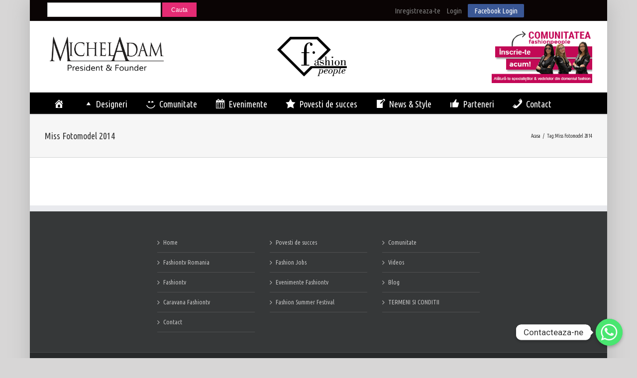

--- FILE ---
content_type: text/html; charset=UTF-8
request_url: https://www.fashionpeople.ro/tag/miss-fotomodel-2014/
body_size: 19917
content:
<!DOCTYPE html>
<html class="" lang="ro-RO"
	prefix="og: https://ogp.me/ns#"  prefix="og: http://ogp.me/ns# fb: http://ogp.me/ns/fb#">
<head>
	
	<meta http-equiv="Content-Type" content="text/html; charset=utf-8"/>
	
	<!--[if lte IE 8]>
	<script type="text/javascript" src="https://www.fashionpeople.ro/wp-content/themes/Avada/assets/js/html5shiv.js"></script>
	<![endif]-->

	
	<meta name="viewport" content="width=device-width, initial-scale=1" />
	<meta http-equiv="x-dns-prefetch-control" content="on">
<link rel="dns-prefetch" href="//cdn.keycdn.com/" />
<link rel="dns-prefetch" href="//fonts.googleapis.com/" />
<link rel="dns-prefetch" href="//www.google-analytics.com" /><title>Miss Fotomodel 2014 | Fashion People</title>
						<script>
							/* You can add more configuration options to webfontloader by previously defining the WebFontConfig with your options */
							if ( typeof WebFontConfig === "undefined" ) {
								WebFontConfig = new Object();
							}
							WebFontConfig['google'] = {families: ['Antic+Slab:400', 'PT+Sans', 'Ubuntu+Condensed:400&amp;subset=greek-ext']};

							(function() {
								var wf = document.createElement( 'script' );
								wf.src = 'https://ajax.googleapis.com/ajax/libs/webfont/1.5.3/webfont.js';
								wf.type = 'text/javascript';
								wf.async = 'true';
								var s = document.getElementsByTagName( 'script' )[0];
								s.parentNode.insertBefore( wf, s );
							})();
						</script>
						
		<!-- All in One SEO 4.1.0.3 -->
		<link rel="canonical" href="https://www.fashionpeople.ro/tag/miss-fotomodel-2014/" />
		<script type="application/ld+json" class="aioseo-schema">
			{"@context":"https:\/\/schema.org","@graph":[{"@type":"WebSite","@id":"https:\/\/www.fashionpeople.ro\/#website","url":"https:\/\/www.fashionpeople.ro\/","name":"Fashion People","description":"E\u0219ti frumoas\u0103? Fii de\u0219teapt\u0103! Fashiontv \u00ee\u021bi d\u0103 o \u0219ans\u0103!","publisher":{"@id":"https:\/\/www.fashionpeople.ro\/#organization"}},{"@type":"Organization","@id":"https:\/\/www.fashionpeople.ro\/#organization","name":"Fashion People","url":"https:\/\/www.fashionpeople.ro\/"},{"@type":"BreadcrumbList","@id":"https:\/\/www.fashionpeople.ro\/tag\/miss-fotomodel-2014\/#breadcrumblist","itemListElement":[{"@type":"ListItem","@id":"https:\/\/www.fashionpeople.ro\/#listItem","position":"1","item":{"@id":"https:\/\/www.fashionpeople.ro\/#item","name":"Prima pagin\u0103","description":"E\u0219ti frumoas\u0103? Fii de\u0219teapt\u0103! Fashiontv \u00ee\u021bi d\u0103 o \u0219ans\u0103!","url":"https:\/\/www.fashionpeople.ro\/"},"nextItem":"https:\/\/www.fashionpeople.ro\/tag\/miss-fotomodel-2014\/#listItem"},{"@type":"ListItem","@id":"https:\/\/www.fashionpeople.ro\/tag\/miss-fotomodel-2014\/#listItem","position":"2","item":{"@id":"https:\/\/www.fashionpeople.ro\/tag\/miss-fotomodel-2014\/#item","name":"Miss Fotomodel 2014","url":"https:\/\/www.fashionpeople.ro\/tag\/miss-fotomodel-2014\/"},"previousItem":"https:\/\/www.fashionpeople.ro\/#listItem"}]},{"@type":"CollectionPage","@id":"https:\/\/www.fashionpeople.ro\/tag\/miss-fotomodel-2014\/#collectionpage","url":"https:\/\/www.fashionpeople.ro\/tag\/miss-fotomodel-2014\/","name":"Miss Fotomodel 2014 | Fashion People","inLanguage":"ro-RO","isPartOf":{"@id":"https:\/\/www.fashionpeople.ro\/#website"},"breadcrumb":{"@id":"https:\/\/www.fashionpeople.ro\/tag\/miss-fotomodel-2014\/#breadcrumblist"}}]}
		</script>
		<!-- All in One SEO -->

<link rel='dns-prefetch' href='//vjs.zencdn.net' />
<link rel='dns-prefetch' href='//fonts.googleapis.com' />
<link rel='dns-prefetch' href='//s.w.org' />
<link rel="alternate" type="application/rss+xml" title="Fashion People &raquo; Flux" href="https://www.fashionpeople.ro/feed/" />
<link rel="alternate" type="application/rss+xml" title="Fashion People &raquo; Flux comentarii" href="https://www.fashionpeople.ro/comments/feed/" />
			<!-- For iPad Retina display -->
			<link rel="apple-touch-icon-precomposed" sizes="144x144" href="">
		<link rel="alternate" type="application/rss+xml" title="Fashion People &raquo; Flux etichetă Miss Fotomodel 2014" href="https://www.fashionpeople.ro/tag/miss-fotomodel-2014/feed/" />
		<!-- This site uses the Google Analytics by ExactMetrics plugin v6.7.0 - Using Analytics tracking - https://www.exactmetrics.com/ -->
							<script src="//www.googletagmanager.com/gtag/js?id=UA-113472083-1"  type="text/javascript" data-cfasync="false"></script>
			<script type="text/javascript" data-cfasync="false">
				var em_version = '6.7.0';
				var em_track_user = true;
				var em_no_track_reason = '';
				
								var disableStr = 'ga-disable-UA-113472083-1';

				/* Function to detect opted out users */
				function __gtagTrackerIsOptedOut() {
					return document.cookie.indexOf( disableStr + '=true' ) > - 1;
				}

				/* Disable tracking if the opt-out cookie exists. */
				if ( __gtagTrackerIsOptedOut() ) {
					window[disableStr] = true;
				}

				/* Opt-out function */
				function __gtagTrackerOptout() {
					document.cookie = disableStr + '=true; expires=Thu, 31 Dec 2099 23:59:59 UTC; path=/';
					window[disableStr] = true;
				}

				if ( 'undefined' === typeof gaOptout ) {
					function gaOptout() {
						__gtagTrackerOptout();
					}
				}
								window.dataLayer = window.dataLayer || [];
				if ( em_track_user ) {
					function __gtagTracker() {dataLayer.push( arguments );}
					__gtagTracker( 'js', new Date() );
					__gtagTracker( 'set', {
						'developer_id.dNDMyYj' : true,
						                    });
					__gtagTracker( 'config', 'UA-113472083-1', {
						forceSSL:true,					} );
										window.gtag = __gtagTracker;										(
						function () {
							/* https://developers.google.com/analytics/devguides/collection/analyticsjs/ */
							/* ga and __gaTracker compatibility shim. */
							var noopfn = function () {
								return null;
							};
							var newtracker = function () {
								return new Tracker();
							};
							var Tracker = function () {
								return null;
							};
							var p = Tracker.prototype;
							p.get = noopfn;
							p.set = noopfn;
							p.send = function (){
								var args = Array.prototype.slice.call(arguments);
								args.unshift( 'send' );
								__gaTracker.apply(null, args);
							};
							var __gaTracker = function () {
								var len = arguments.length;
								if ( len === 0 ) {
									return;
								}
								var f = arguments[len - 1];
								if ( typeof f !== 'object' || f === null || typeof f.hitCallback !== 'function' ) {
									if ( 'send' === arguments[0] ) {
										var hitConverted, hitObject = false, action;
										if ( 'event' === arguments[1] ) {
											if ( 'undefined' !== typeof arguments[3] ) {
												hitObject = {
													'eventAction': arguments[3],
													'eventCategory': arguments[2],
													'eventLabel': arguments[4],
													'value': arguments[5] ? arguments[5] : 1,
												}
											}
										}
										if ( typeof arguments[2] === 'object' ) {
											hitObject = arguments[2];
										}
										if ( typeof arguments[5] === 'object' ) {
											Object.assign( hitObject, arguments[5] );
										}
										if ( 'undefined' !== typeof (
											arguments[1].hitType
										) ) {
											hitObject = arguments[1];
										}
										if ( hitObject ) {
											action = 'timing' === arguments[1].hitType ? 'timing_complete' : hitObject.eventAction;
											hitConverted = mapArgs( hitObject );
											__gtagTracker( 'event', action, hitConverted );
										}
									}
									return;
								}

								function mapArgs( args ) {
									var gaKey, hit = {};
									var gaMap = {
										'eventCategory': 'event_category',
										'eventAction': 'event_action',
										'eventLabel': 'event_label',
										'eventValue': 'event_value',
										'nonInteraction': 'non_interaction',
										'timingCategory': 'event_category',
										'timingVar': 'name',
										'timingValue': 'value',
										'timingLabel': 'event_label',
									};
									for ( gaKey in gaMap ) {
										if ( 'undefined' !== typeof args[gaKey] ) {
											hit[gaMap[gaKey]] = args[gaKey];
										}
									}
									return hit;
								}

								try {
									f.hitCallback();
								} catch ( ex ) {
								}
							};
							__gaTracker.create = newtracker;
							__gaTracker.getByName = newtracker;
							__gaTracker.getAll = function () {
								return [];
							};
							__gaTracker.remove = noopfn;
							__gaTracker.loaded = true;
							window['__gaTracker'] = __gaTracker;
						}
					)();
									} else {
										console.log( "" );
					( function () {
							function __gtagTracker() {
								return null;
							}
							window['__gtagTracker'] = __gtagTracker;
							window['gtag'] = __gtagTracker;
					} )();
									}
			</script>
				<!-- / Google Analytics by ExactMetrics -->
				<script type="text/javascript">
			window._wpemojiSettings = {"baseUrl":"https:\/\/s.w.org\/images\/core\/emoji\/11\/72x72\/","ext":".png","svgUrl":"https:\/\/s.w.org\/images\/core\/emoji\/11\/svg\/","svgExt":".svg","source":{"concatemoji":"https:\/\/www.fashionpeople.ro\/wp-includes\/js\/wp-emoji-release.min.js"}};
			!function(e,a,t){var n,r,o,i=a.createElement("canvas"),p=i.getContext&&i.getContext("2d");function s(e,t){var a=String.fromCharCode;p.clearRect(0,0,i.width,i.height),p.fillText(a.apply(this,e),0,0);e=i.toDataURL();return p.clearRect(0,0,i.width,i.height),p.fillText(a.apply(this,t),0,0),e===i.toDataURL()}function c(e){var t=a.createElement("script");t.src=e,t.defer=t.type="text/javascript",a.getElementsByTagName("head")[0].appendChild(t)}for(o=Array("flag","emoji"),t.supports={everything:!0,everythingExceptFlag:!0},r=0;r<o.length;r++)t.supports[o[r]]=function(e){if(!p||!p.fillText)return!1;switch(p.textBaseline="top",p.font="600 32px Arial",e){case"flag":return s([55356,56826,55356,56819],[55356,56826,8203,55356,56819])?!1:!s([55356,57332,56128,56423,56128,56418,56128,56421,56128,56430,56128,56423,56128,56447],[55356,57332,8203,56128,56423,8203,56128,56418,8203,56128,56421,8203,56128,56430,8203,56128,56423,8203,56128,56447]);case"emoji":return!s([55358,56760,9792,65039],[55358,56760,8203,9792,65039])}return!1}(o[r]),t.supports.everything=t.supports.everything&&t.supports[o[r]],"flag"!==o[r]&&(t.supports.everythingExceptFlag=t.supports.everythingExceptFlag&&t.supports[o[r]]);t.supports.everythingExceptFlag=t.supports.everythingExceptFlag&&!t.supports.flag,t.DOMReady=!1,t.readyCallback=function(){t.DOMReady=!0},t.supports.everything||(n=function(){t.readyCallback()},a.addEventListener?(a.addEventListener("DOMContentLoaded",n,!1),e.addEventListener("load",n,!1)):(e.attachEvent("onload",n),a.attachEvent("onreadystatechange",function(){"complete"===a.readyState&&t.readyCallback()})),(n=t.source||{}).concatemoji?c(n.concatemoji):n.wpemoji&&n.twemoji&&(c(n.twemoji),c(n.wpemoji)))}(window,document,window._wpemojiSettings);
		</script>
		<style type="text/css">
img.wp-smiley,
img.emoji {
	display: inline !important;
	border: none !important;
	box-shadow: none !important;
	height: 1em !important;
	width: 1em !important;
	margin: 0 .07em !important;
	vertical-align: -0.1em !important;
	background: none !important;
	padding: 0 !important;
}
</style>
<link rel='stylesheet' id='easy-modal-site-css'  href='https://www.fashionpeople.ro/wp-content/plugins/easy-modal/assets/styles/easy-modal-site.css' type='text/css' media='all' />
<link rel='stylesheet' id='media_display_css-css'  href='https://www.fashionpeople.ro/wp-content/plugins/userpro-mediamanager-fpeople/css/userpro-media.min.css' type='text/css' media='all' />
<link rel='stylesheet' id='dashicons-css'  href='https://www.fashionpeople.ro/wp-includes/css/dashicons.min.css' type='text/css' media='all' />
<link rel='stylesheet' id='menu-icons-extra-css'  href='https://www.fashionpeople.ro/wp-content/plugins/menu-icons/css/extra.min.css' type='text/css' media='all' />
<link rel='stylesheet' id='wp-block-library-css'  href='https://www.fashionpeople.ro/wp-includes/css/dist/block-library/style.min.css' type='text/css' media='all' />
<link rel='stylesheet' id='chaty-front-css-css'  href='https://www.fashionpeople.ro/wp-content/plugins/chaty/css/chaty-front.min.css' type='text/css' media='all' />
<link rel='stylesheet' id='contact-form-7-css'  href='https://www.fashionpeople.ro/wp-content/plugins/contact-form-7/includes/css/styles.css' type='text/css' media='all' />
<link rel='stylesheet' id='userpro_google_font-css'  href='https://fonts.googleapis.com/css?family=Roboto%3A400%2C400italic%2C700%2C700italic%2C300italic%2C300&#038;ver=5.0.22' type='text/css' media='all' />
<link rel='stylesheet' id='userpro_min-css'  href='https://www.fashionpeople.ro/wp-content/plugins/userpro-fpeople/css/userpro.min.css' type='text/css' media='all' />
<link rel='stylesheet' id='userpro_lightview-css'  href='https://www.fashionpeople.ro/wp-content/plugins/userpro-fpeople/css/lightview/lightview.css' type='text/css' media='all' />
<link rel='stylesheet' id='userpro_jquery_ui_style-css'  href='https://www.fashionpeople.ro/wp-content/plugins/userpro-fpeople/css/userpro-jquery-ui.css' type='text/css' media='all' />
<link rel='stylesheet' id='userpro_skin_min-css'  href='https://www.fashionpeople.ro/wp-content/plugins/userpro-fpeople/skins/elegant/style.css' type='text/css' media='all' />
<link rel='stylesheet' id='videojs-css'  href='//vjs.zencdn.net/5.9.2/video-js.css' type='text/css' media='all' />
<link rel='stylesheet' id='videojs-style-css'  href='https://www.fashionpeople.ro/wp-content/plugins/videojs-hls-player/videojs-hls-player.css' type='text/css' media='all' />
<link rel='stylesheet' id='videojs-airplay-css'  href='https://www.fashionpeople.ro/wp-content/plugins/videojs-hls-player/videojs-airplay/videojs.airplay.css' type='text/css' media='all' />
<link rel='stylesheet' id='chosen-css'  href='https://www.fashionpeople.ro/wp-content/plugins/wp-job-manager-fpeople/assets/css/chosen.css' type='text/css' media='all' />
<link rel='stylesheet' id='wp-job-manager-frontend-css'  href='https://www.fashionpeople.ro/wp-content/plugins/wp-job-manager-fpeople/assets/css/frontend.css' type='text/css' media='all' />
<link rel='stylesheet' id='parent-style-css'  href='https://www.fashionpeople.ro/wp-content/themes/Avada/style.css' type='text/css' media='all' />
<link rel='stylesheet' id='child-style-css'  href='https://www.fashionpeople.ro/wp-content/themes/fpeople/style.css' type='text/css' media='all' />
<link rel='stylesheet' id='avada-stylesheet-css'  href='https://www.fashionpeople.ro/wp-content/themes/fpeople/style.css' type='text/css' media='all' />
<!--[if lte IE 9]>
<link rel='stylesheet' id='avada-shortcodes-css'  href='https://www.fashionpeople.ro/wp-content/themes/Avada/shortcodes.css' type='text/css' media='all' />
<![endif]-->
<link rel='stylesheet' id='fontawesome-css'  href='https://www.fashionpeople.ro/wp-content/themes/Avada/assets/fonts/fontawesome/font-awesome.css' type='text/css' media='all' />
<!--[if lte IE 9]>
<link rel='stylesheet' id='avada-IE-fontawesome-css'  href='https://www.fashionpeople.ro/wp-content/themes/Avada/assets/fonts/fontawesome/font-awesome.css' type='text/css' media='all' />
<![endif]-->
<!--[if lte IE 8]>
<link rel='stylesheet' id='avada-IE8-css'  href='https://www.fashionpeople.ro/wp-content/themes/Avada/assets/css/ie8.css' type='text/css' media='all' />
<![endif]-->
<!--[if IE]>
<link rel='stylesheet' id='avada-IE-css'  href='https://www.fashionpeople.ro/wp-content/themes/Avada/assets/css/ie.css' type='text/css' media='all' />
<![endif]-->
<link rel='stylesheet' id='avada-iLightbox-css'  href='https://www.fashionpeople.ro/wp-content/themes/Avada/ilightbox.css' type='text/css' media='all' />
<link rel='stylesheet' id='avada-dynamic-css-css'  href='//www.fashionpeople.ro/wp-content/uploads/avada-styles/avada-global.css?timestamp=1518193602&#038;ver=5.0.22' type='text/css' media='all' />
<link rel='stylesheet' id='jmig_stylesheet_layout-css'  href='https://www.fashionpeople.ro/wp-content/plugins/jquery-masonry-image-gallery/styles/jmig-masonry-layout.css' type='text/css' media='all' />
<link rel='stylesheet' id='jmig_stylesheet-css'  href='https://www.fashionpeople.ro/wp-content/plugins/jquery-masonry-image-gallery/styles/jmig-masonry-v3-animation.css' type='text/css' media='all' />
<style id='jmig_stylesheet-inline-css' type='text/css'>
.gallery-item:not(.emoji), .gallery-item img:not(.emoji), gallery-item a:not(.emoji) { width: 150px !important; max-width: 150px !important; min-width: 150px !important; }
.gallery-item {margin: 1px !important}
</style>
<link rel='stylesheet' id='jmig_captions-css'  href='https://www.fashionpeople.ro/wp-content/plugins/jquery-masonry-image-gallery/styles/jmig-maosnry-v3-captions.css' type='text/css' media='all' />
<!--[if lte IE 9]>
<link rel='stylesheet' id='jmig-lte-IE9-css'  href='https://www.fashionpeople.ro/wp-content/plugins/jquery-masonry-image-gallery/styles/jmig-lte-ie9.css' type='text/css' media='all' />
<![endif]-->
<link rel='stylesheet' id='userpro_msg-css'  href='https://www.fashionpeople.ro/wp-content/plugins/userpro-messaging/css/userpro-msg.css' type='text/css' media='all' />
<link rel='stylesheet' id='userpro_mcsroll-css'  href='https://www.fashionpeople.ro/wp-content/plugins/userpro-messaging/css/jquery.mCustomScrollbar.css' type='text/css' media='all' />
<script type='text/javascript' src='https://www.fashionpeople.ro/wp-includes/js/jquery/jquery.js'></script>
<script type='text/javascript' src='https://www.fashionpeople.ro/wp-includes/js/jquery/jquery-migrate.min.js'></script>
<script type='text/javascript' src='https://www.fashionpeople.ro/wp-includes/js/jquery/ui/core.min.js'></script>
<script type='text/javascript' src='https://www.fashionpeople.ro/wp-content/plugins/userpro-mediamanager-fpeople/scripts/mediauploader.js'></script>
<script type='text/javascript'>
/* <![CDATA[ */
var exactmetrics_frontend = {"js_events_tracking":"true","download_extensions":"zip,mp3,mpeg,pdf,docx,pptx,xlsx,rar","inbound_paths":"[{\"path\":\"\\\/go\\\/\",\"label\":\"affiliate\"},{\"path\":\"\\\/recommend\\\/\",\"label\":\"affiliate\"}]","home_url":"https:\/\/www.fashionpeople.ro","hash_tracking":"false","ua":"UA-113472083-1"};
/* ]]> */
</script>
<script type='text/javascript' src='https://www.fashionpeople.ro/wp-content/plugins/google-analytics-dashboard-for-wp/assets/js/frontend-gtag.min.js'></script>
<script type='text/javascript' src='https://www.fashionpeople.ro/wp-content/plugins/userpro-fpeople/scripts/swfobject.js'></script>
<script type='text/javascript' src='https://www.fashionpeople.ro/wp-content/plugins/userpro-fpeople/scripts/spinners/spinners.min.js'></script>
<script type='text/javascript' src='https://www.fashionpeople.ro/wp-content/plugins/userpro-fpeople/scripts/lightview/lightview.js'></script>
<script type='text/javascript' src='https://www.fashionpeople.ro/wp-includes/js/jquery/ui/datepicker.min.js'></script>
<script type='text/javascript'>
jQuery(document).ready(function(jQuery){jQuery.datepicker.setDefaults({"closeText":"\u00cenchide","currentText":"Azi","monthNames":["ianuarie","februarie","martie","aprilie","mai","iunie","iulie","august","septembrie","octombrie","noiembrie","decembrie"],"monthNamesShort":["ian.","feb.","mart.","apr.","mai","iun.","iul.","aug.","sept.","oct.","nov.","dec."],"nextText":"Urm\u0103torul","prevText":"Anterior","dayNames":["duminic\u0103","luni","mar\u021bi","miercuri","joi","vineri","s\u00e2mb\u0103t\u0103"],"dayNamesShort":["Dum","lun","mar","mie","joi","vin","s\u00e2m"],"dayNamesMin":["D","L","Ma","Mi","J","V","S"],"dateFormat":"d MM yy","firstDay":1,"isRTL":false});});
</script>
<script type='text/javascript' src='https://www.fashionpeople.ro/wp-content/plugins/userpro-fpeople/scripts/scripts.min.js'></script>
<script type='text/javascript' src='https://www.fashionpeople.ro/wp-content/plugins/userpro-fpeople/scripts/performance.js'></script>
<script type='text/javascript' src='//vjs.zencdn.net/ie8/1.1.2/videojs-ie8.min.js'></script>
<script type='text/javascript' src='https://www.fashionpeople.ro/wp-content/plugins/userpro-fpeople/addons/social/scripts/userpro-social.min.js'></script>
<script type='text/javascript' src='https://www.fashionpeople.ro/wp-content/plugins/userpro-messaging/scripts/userpro-msg.js'></script>
<script type='text/javascript' src='https://www.fashionpeople.ro/wp-content/plugins/userpro-messaging/scripts/jquery.textareaAutoResize.js'></script>
<script type='text/javascript' src='https://www.fashionpeople.ro/wp-content/plugins/userpro-messaging/scripts/jquery.mousewheel.min.js'></script>
<script type='text/javascript' src='https://www.fashionpeople.ro/wp-content/plugins/userpro-messaging/scripts/jquery.mCustomScrollbar.min.js'></script>
<link rel='https://api.w.org/' href='https://www.fashionpeople.ro/wp-json/' />
<link rel="EditURI" type="application/rsd+xml" title="RSD" href="https://www.fashionpeople.ro/xmlrpc.php?rsd" />
<link rel="wlwmanifest" type="application/wlwmanifest+xml" href="https://www.fashionpeople.ro/wp-includes/wlwmanifest.xml" /> 
<meta name="generator" content="WordPress 5.0.22" />
    <script type="text/javascript">
        var userpro_ajax_url = 'https://www.fashionpeople.ro/wp-admin/admin-ajax.php';
        var dateformat = 'dd-mm-yy';
    </script>
			<script type="text/javascript">
			var userpro_ajax_media_url = 'https://www.fashionpeople.ro/wp-admin/admin-ajax.php';
		</script>
			<script type="text/javascript">
		var userpro_media_upload_url = 'https://www.fashionpeople.ro/wp-content/plugins/userpro-mediamanager-fpeople/lib/fileupload/fileupload.php';
		</script>
			<script type="text/javascript">
		var userpro_photo_upload_size = '2MB';
		</script>
			<script type="text/javascript">
		var userpro_video_upload_size = '2MB';
		</script>
			<script type="text/javascript">
		var translated_text_for_alert = 'Acest mesaj va fi trimis tuturor utilizatorilor imediat. Esti sigur ca vrei sa-l trimiti?';
		</script>
	
<!-- This site is embedding HLS video using Video.js HLS Plugin v1.0.2 - https://www.socialite-media.com/videojs-hls-player-for-wordpress -->

<!--[if IE 9]> <script>var _fusionParallaxIE9 = true;</script> <![endif]--><link rel="icon" href="https://www.fashionpeople.ro/wp-content/uploads/2018/02/cropped-fashiontv-logo-32x32.png" sizes="32x32" />
<link rel="icon" href="https://www.fashionpeople.ro/wp-content/uploads/2018/02/cropped-fashiontv-logo-192x192.png" sizes="192x192" />
<link rel="apple-touch-icon-precomposed" href="https://www.fashionpeople.ro/wp-content/uploads/2018/02/cropped-fashiontv-logo-180x180.png" />
<meta name="msapplication-TileImage" content="https://www.fashionpeople.ro/wp-content/uploads/2018/02/cropped-fashiontv-logo-270x270.png" />

	
	<!--[if lte IE 8]>
	<script type="text/javascript">
	jQuery(document).ready(function() {
	var imgs, i, w;
	var imgs = document.getElementsByTagName( 'img' );
	for( i = 0; i < imgs.length; i++ ) {
		w = imgs[i].getAttribute( 'width' );
		imgs[i].removeAttribute( 'width' );
		imgs[i].removeAttribute( 'height' );
	}
	});
	</script>

	<script src="https://www.fashionpeople.ro/wp-content/themes/Avada/assets/js/excanvas.js"></script>

	<![endif]-->

	<!--[if lte IE 9]>
	<script type="text/javascript">
	jQuery(document).ready(function() {

	// Combine inline styles for body tag
	jQuery('body').each( function() {
		var combined_styles = '<style type="text/css">';

		jQuery( this ).find( 'style' ).each( function() {
			combined_styles += jQuery(this).html();
			jQuery(this).remove();
		});

		combined_styles += '</style>';

		jQuery( this ).prepend( combined_styles );
	});
	});
	</script>

	<![endif]-->

	<script type="text/javascript">
		var doc = document.documentElement;
		doc.setAttribute('data-useragent', navigator.userAgent);
	</script>

	
		<!-- Google Recatpcha -->
	<script type="text/javascript">
		function doAjax(file,params,callback,dataType){
			if (!dataType){
				dataType = 'json';
			}
			jQuery.ajax({
				"dataType": dataType,
				"type": "POST",
				"cache": false,
				"async": true,
				"url": file,
				"data": params,
				"success": callback
			});
		}
		var recaptchaModel;
		var recaptchaAngajator;
		var siteKey = "6LfmUCETAAAAAITP65fRXVgnbL0CccbDLuyyNmdh";
		var checkRecaptchaToken = function(token){
			var url = window.location.origin + 'https://www.fashionpeople.ro/wp-content/themes/fpeople/includes/recaptcha-check.php';
			doAjax(url,{'token':token},checkRecaptchaTokenCallback,'json');
		}
		var checkRecaptchaTokenCallback = function(response){
			if (response.success){
				jQuery('.recaptcha_verify').val('success');
			} else {
				jQuery('.recaptcha_verify').val('');
			}
		}
		var renderCaptchaForms = function(){
			//Render the recaptchaModel on the element with ID "recaptchaModel"
			recaptchaModel = grecaptcha.render(jQuery('#model_div .g-recaptcha').get(0), {
			  'sitekey' : siteKey, //Replace this with your Site key
			  'theme' : 'light',
			  'type': 'image',
			  'callback': checkRecaptchaToken
			});
			
			//Render the recaptchaAngajator on the element with ID "recaptchaAngajator"
			recaptchaAngajator = grecaptcha.render(jQuery('#model_div1 .g-recaptcha').get(0), {
			  'sitekey' : siteKey, //Replace this with your Site key
			  'theme' : 'light',
			  'type': 'image',
			  'callback': checkRecaptchaToken
			});
			jQuery('.userpro-field[data-key=recaptcha]').css({'display':'block'});
			jQuery('.g-recaptcha iframe').css({'height':'initial'});
			jQuery('iframe').css({'width':'302px'});
		};
	</script>
	<script src='https://www.google.com/recaptcha/api.js?onload=renderCaptchaForms&render=explicit&hl=ro' async defer></script>
	
</head>
<body data-rsssl=1 class="archive tag tag-miss-fotomodel-2014 tag-101 fusion-body no-mobile-totop layout-wide-mode menu-text-align-left mobile-menu-design-classic fusion-image-hovers fusion-show-pagination-text fpeople">
				<div id="wrapper" class="">
		<div id="home" style="position:relative;top:1px;"></div>
				
		
			<div class="fusion-header-wrapper">
				<div class="fusion-header-v5 fusion-logo-center fusion-sticky-menu- fusion-sticky-logo- fusion-mobile-logo-1 fusion-mobile-menu-design-classic fusion-sticky-menu-only fusion-header-menu-align-left">
					
<div class="fusion-secondary-header">
	<div class="fusion-row">
	<div class="fusion-social-links-header">
    <div class="not-mobile" style="text-align:center">
        <div class="row">
            <div class="col-md-6 col-sm-6 col-xs-12" style="display:flex;">
                <form method="get" id="searchform" action="https://www.fashionpeople.ro/">
                    <div><input type="text" size="put_a_size_here" name="s" id="s" value="" onfocus="if(this.value==this.defaultValue)this.value='';" onblur="if(this.value=='')this.value=this.defaultValue;"/>
                    <input type="submit" class="searchsubmit" value="Cauta" class="btn" />
                    </div>
                </form>
            </div>
            <div class="col-md-6 col-sm-6 col-xs-12 menu-top-buttons">
                <div class="menu-top">
                                            <a href="#" class="button" data-toggle="modal" data-target="#registerModal">Inregistreaza-te</a>
                        <a href="#" class="button" data-toggle="modal" data-target="#loginModal">Login</a>
                        <a href="#" class="userpro-social-facebook userpro-tip button-fb" style="color:#ffffff !important;" data-redirect="profile">Facebook Login</a>
                                        </div>
            </div>
        </div>
    </div>
	<!-- register and login modals -->
	<script type="text/javascript">
		//close button ("Inchide")
		jQuery(document).on('click','.modal .inchide-modal a.inchide',function(){
		   jQuery('.modal.fade.in').trigger('click');
		});
		//switch modal
		jQuery(document).on('click','a.switch-modal',function(e){
			jQuery('.modal.fade.in').trigger('click');
			if( jQuery(this).closest("#registerModal").length ) {
				//open login form
				jQuery('a.button[data-toggle=modal][data-target=#loginModal]').trigger('click');
			} else {
				//open register form
				jQuery('a.button[data-toggle=modal][data-target=#registerModal]').trigger('click');
			}

		});
	</script>
	<div class="modal fade" id="registerModal" tabindex="-1" role="dialog" aria-labelledby="registerModalLabel" aria-hidden="true">
		<div class="modal-dialog">
			<div class="inchide-modal" style="margin-top:-15px;"><a class="inchide">Inchide</a></div>
			<div class="modal-content">
				<div class="modal-body">
					<img src="/wp-content/images/modal_login_rosu.jpg" alt="" title=""/>
					<h1 class="title" style="padding-bottom:0px !important;margin-bottom:5px !important;">Nu ești membru? Inregistreaza-te acum!</h1>
					<span style="font-size:15px !important; color:#333333;padding-left:17px;">Ești deja membru? Logheaza-te <a class="switch-modal" style="cursor:pointer;color:#333333;text-decoration:underline;">aici</a>!</span>
					<div><a href="#" class="userpro-close-popup">Inchide</a>
<div class="userpro userpro-339 userpro-float"  data-modal_profile_saved='Profilul dvs. a fost salvat!' data-template='register' data-max_width='100%' data-uploads_dir='https://www.fashionpeople.ro/wp-content/uploads/userpro/' data-default_avatar_male='https://www.fashionpeople.ro/wp-content/plugins/userpro-fpeople/img/default_avatar_male.jpg' data-default_avatar_female='https://www.fashionpeople.ro/wp-content/plugins/userpro-fpeople/img/default_avatar_female.jpg' data-layout='float' data-margin_top='0' data-margin_bottom='30px' data-align='center' data-skin='elegant' data-required_text='Acest camp este obligatoriu' data-password_too_short='Parola dvs. este prea scurta' data-passwords_do_not_match='Parolele nu se potrivesc' data-password_not_strong='Parola nu este suficient de puternica' data-keep_one_section_open='0' data-allow_sections='1' data-permalink='0' data-field_icons='1' data-profile_thumb_size='80' data-register_heading='Inregistrati un cont' data-register_side='Sunteti membru deja?' data-register_side_action='login' data-register_button_action='login' data-register_button_primary='Inregistrare' data-register_button_secondary='0' data-register_group='default' data-register_redirect='0' data-type='register_form' data-force_redirect_uri='0' data-login_heading='Autentificare' data-login_side='Ati uitat parola?' data-login_side_action='reset' data-login_resend='Resend verification email?' data-login_resend_action='resend' data-login_button_action='register' data-login_button_primary='Autentificare' data-login_button_secondary='Creati un cont' data-login_group='default' data-login_redirect='0' data-rememberme='true' data-delete_heading='Sterge profilul' data-delete_side='Anuleaza, inapoi la profil' data-delete_side_action='view' data-delete_button_action='view' data-delete_button_primary='Confirmati stergerea' data-delete_button_secondary='Inapoi la profil' data-delete_group='default' data-reset_heading='Resetati-va parola' data-reset_side='Inapoi la autentificare' data-reset_side_action='login' data-reset_button_action='change' data-reset_button_primary='Solicita un cod secret' data-reset_button_secondary='Schimbati-va parola' data-reset_group='default' data-resend_heading='Resend email' data-resend_side='Inapoi la autentificare' data-resend_side_action='login' data-resend_button_action='resend' data-resend_button_primary='Resend verification email' data-change_heading='Schimbati-va parola' data-change_side='Solicita un nou cod secret' data-change_side_action='reset' data-change_button_action='reset' data-change_button_primary='Schimba parola' data-change_button_secondary='Nu aveti un cod secret?' data-change_group='default' data-list_heading='Ultimii utilizatori' data-list_per_page='5' data-list_sortby='registered' data-list_order='desc' data-list_users='0' data-list_group='default' data-list_thumb='50' data-list_showthumb='1' data-list_showsocial='1' data-list_showbio='0' data-list_verified='0' data-list_relation='or' data-list_popup_view='0' data-online_heading='Cine este online acum' data-online_thumb='30' data-online_showthumb='1' data-online_showsocial='0' data-online_showbio='0' data-online_mini='1' data-online_mode='vertical' data-edit_button_primary='Salveaza modificarile' data-edit_group='default' data-view_group='default' data-social_target='_blank' data-social_group='default' data-card_width='250px' data-card_img_width='250' data-card_showbio='1' data-card_showsocial='1' data-usercanedit='1' data-link_target='_blank' data-error_heading='A aparut o eroare' data-memberlist_table='0' data-memberlist_table_columns='user_id,picture,name,country,gender,role,email_user,message_user' data-show_on_mobile='picture,name,country,email_user,message_user' data-memberlist_v2='1' data-memberlist_v2_pic_size='86' data-memberlist_v2_fields='age,gender,country' data-memberlist_v2_bio='1' data-memberlist_v2_showbadges='1' data-memberlist_v2_showname='1' data-memberlist_v2_showsocial='1' data-memberlist_pic_size='120' data-memberlist_pic_topspace='15' data-memberlist_pic_sidespace='30' data-memberlist_pic_rounded='1' data-memberlist_width='100%' data-memberlist_paginate='1' data-memberlist_paginate_top='1' data-memberlist_paginate_bottom='1' data-memberlist_show_name='1' data-memberlist_popup_view='0' data-memberlist_withavatar='0' data-memberlist_verified='0' data-memberlist_filters='0' data-memberlist_default_search='1' data-memberlist_show_follow='0' data-per_page='12' data-sortby='registered' data-order='desc' data-relation='and' data-search='1' data-exclude='0' data-show_social='1' data-registration_closed_side='Utilizator existent? autentificare' data-registration_closed_side_action='login' data-facebook_redirect='profile' data-logout_redirect='0' data-post_paginate='1' data-postsbyuser_num='12' data-postsbyuser_types='post' data-postsbyuser_mode='grid' data-postsbyuser_thumb='50' data-postsbyuser_showthumb='1' data-postsbyuser_taxonomy='category' data-postsbyuser_category='0' data-following_per_page='4' data-following_paginate='1' data-followers_per_page='4' data-followers_paginate='1' data-publish_heading='Adaugati un post nou' data-publish_button_primary='Publica' data-following_heading='Following' data-followers_heading='Followers' data-activity_heading='Activitate recenta' data-activity_all='0' data-activity_per_page='10' data-activity_side='refresh' data-activity_user='0' data-emd_filters='1' data-emd_thumb='200' data-emd_social='1' data-emd_bio='1' data-emd_fields='first_name,last_name,gender,country' data-emd_layout='masonry' data-emd_per_page='30' data-emd_col_width='22%' data-emd_col_margin='2%' data-emd_accountstatus='Search by account status' data-emd_photopreference='Photo Preference' data-emd_country='Search by Country,dropdown' data-emd_gender='Gender,radio' data-emd_paginate='1' data-emd_paginate_top='1' data-collage_per_page='20' data-no_header='1'>
	
	<div class="userpro-head">

		<div class="userpro-left">Inregistrati un cont</div>
				<div class="userpro-right"><a href="#" data-template="login">Sunteti membru deja?</a></div>
				<div class="userpro-clear"></div>
	</div>
	
	<div class="userpro-body">
			
		<form action="" method="post" data-action="register">
		
			<input type="hidden" name="redirect_uri-339" id="redirect_uri-339" value="" />
			
			<input type="hidden" id="_myuserpro_nonce" name="_myuserpro_nonce" value="80c7c42ec3" /><input type="hidden" name="_wp_http_referer" value="/tag/miss-fotomodel-2014/" />		<input type="hidden" name="unique_id" id="unique_id" value="339" />
					
					
							
				<div class='userpro-field userpro-field-first_name ' data-key='first_name'><div class='userpro-label iconed'><label for='first_name-339'>Nume</label><div class='required'>*</div></div><div class='userpro-input'><input type='text' name='first_name-339' id='first_name-339' value="" placeholder='Introduceti numele'  data-ajaxcheck='' data-help='' data-label='Nume' data-placeholder='Introduceti numele' data-_builtin='1' data-hidden='0' data-hideable='0' data-html='0' data-locked='0' data-private='0' data-required='1' data-type='text' data-woo='0' /><div class='userpro-clear'></div></div></div><div class='userpro-clear'></div>				
							
				<div class='userpro-field userpro-field-last_name ' data-key='last_name'><div class='userpro-label iconed'><label for='last_name-339'>Prenume</label><div class='required'>*</div></div><div class='userpro-input'><input type='text' name='last_name-339' id='last_name-339' value="" placeholder='Introduceti prenumele'  data-ajaxcheck='' data-help='' data-label='Prenume' data-placeholder='Introduceti prenumele' data-_builtin='1' data-hidden='0' data-hideable='0' data-html='0' data-locked='0' data-private='0' data-required='1' data-type='text' data-woo='0' /><div class='userpro-clear'></div></div></div><div class='userpro-clear'></div>				
							
				<div class='userpro-field userpro-field-user_login ' data-key='user_login'><div class='userpro-label iconed'><label for='user_login-339'>Username</label><div class='required'>*</div></div><div class='userpro-input'><input type='text' name='user_login-339' id='user_login-339' value="" placeholder=''  data-ajaxcheck='username_exists' data-help='' data-label='Username' data-placeholder='' data-_builtin='1' data-hidden='0' data-hideable='0' data-html='0' data-locked='0' data-private='0' data-required='1' data-type='text' data-woo='0' /><div class='userpro-clear'></div></div></div><div class='userpro-clear'></div>				
							
				<div class='userpro-field userpro-field-role ' data-key='role'><div class='userpro-label iconed'><label for='role-339'>Spune-ne cine esti</label><div class='required'>*</div></div><div class='userpro-input'><select data-required='1'name='role-339' id='role-339' class='chosen-select' data-placeholder='Selecteaza tipul contului'  data-ajaxcheck='' data-help='' data-label='Spune-ne cine esti' data-placeholder='Selecteaza tipul contului' data-_builtin='1' data-hidden='0' data-hideable='0' data-html='0' data-locked='0' data-private='0' data-required='1' data-type='select' data-woo='0' data-icon='' ><option value=""  selected='selected'></option><option value="model" >Model</option><option value="profesionist" >Profesionist fashion</option><option value="agentie" >Agentie</option><option value="fan_fashion" >Fan Fashion</option><option value="fotograf" >Fotograf</option><option value="hairmakeup" >Hair &amp; Make-up</option><option value="stilist" >Stilist</option></select><div class='userpro-clear'></div></div></div><div class='userpro-clear'></div>				
							
				<div class='userpro-field userpro-field-user_email ' data-key='user_email'><div class='userpro-label iconed'><label for='user_email-339'>Email</label><div class='required'>*</div></div><div class='userpro-input'><input type='text' name='user_email-339' id='user_email-339' value="" placeholder=''  data-ajaxcheck='email_exists' data-help='' data-label='Email' data-placeholder='' data-_builtin='1' data-hidden='0' data-hideable='1' data-html='0' data-locked='0' data-private='0' data-required='1' data-type='text' data-woo='0' /><label class='userpro-checkbox hide-field'><span></span><input type='checkbox' value='1' name='hide_user_email-339' />Nu vreau ca acest camp sa fie facut public</label><div class='userpro-clear'></div></div></div><div class='userpro-clear'></div>				
							
				<div class='userpro-field userpro-field-user_pass ' data-key='user_pass'><div class='userpro-label iconed'><label for='user_pass-339'>Parola</label><div class='required'>*</div><span class="userpro-tip" title="Your password must be 8 characters long at least."></span></div><div class='userpro-input'><input type='password' name='user_pass-339' id='user_pass-339' value='' placeholder='' autocomplete='off'  data-ajaxcheck='' data-help='Your password must be 8 characters long at least.' data-label='Parola' data-placeholder='' data-_builtin='1' data-hidden='0' data-hideable='0' data-html='0' data-locked='0' data-private='0' data-required='1' data-type='password' data-woo='0' /><div class='userpro-clear'></div></div></div><div class='userpro-clear'></div>				
							
				<div class='userpro-field userpro-field-user_pass_confirm ' data-key='user_pass_confirm'><div class='userpro-label iconed'><label for='user_pass_confirm-339'>Confirmare parola</label><div class='required'>*</div></div><div class='userpro-input'><input type='password' name='user_pass_confirm-339' id='user_pass_confirm-339' value='' placeholder='' autocomplete='off'  data-ajaxcheck='' data-help='' data-label='Confirmare parola' data-placeholder='' data-_builtin='1' data-hidden='0' data-hideable='0' data-html='0' data-locked='0' data-private='0' data-required='1' data-type='password' data-woo='0' /><div class='userpro-clear'></div></div></div><div class='userpro-clear'></div>				
							
				<div class='userpro-field userpro-field-passwordstrength ' data-key='passwordstrength'><div class='userpro-input'><span class="strength-text"  data-ajaxcheck='' data-help='' data-label='Puterea parolei' data-placeholder='' data-_builtin='1' data-good='Good' data-hidden='0' data-hideable='0' data-html='0' data-locked='0' data-private='0' data-required='0' data-strong='Strong' data-too_short='Password too short' data-type='passwordstrength' data-very_strong='Very Strong' data-very_weak='Very Weak' data-weak='Weak' data-woo='0'>Puterea parolei</span><div class="userpro-clear"></div><span class="strength-container"><span class="strength-plain"></span><span class="strength-plain"></span><span class="strength-plain"></span><span class="strength-plain"></span><span class="strength-plain"></span></span><div class="userpro-clear"></div><div class='userpro-clear'></div></div></div><div class='userpro-clear'></div>				
						
									
						
			<div class="userpro-column">
				<div class="userpro-field userpro-maxwidth" data-required="1" data-required_msg="Trebuie sa acceptati termenii si conditiile">
					<div class="userpro-input">
					
						<div class='userpro-checkbox-wrap'>
							<label class='userpro-checkbox full'>
								<span></span>
								<input type='checkbox' name='terms' id="terms" />Pentru a finaliza inregistrarea, trebuie sa fiti de acord cu <a href="#">termenii si conditiile</a>.							</label>
						</div>
						
					</div>
				</div>
			</div><div class="userpro-clear"></div>
			
						
						<div class="userpro-field userpro-submit userpro-column">
			
				<div class="userpro-social-connect">				
				<div id="fb-root" class="userpro-column"></div>
				<script>
				window.fbAsyncInit = function() {
					
					FB.init({
						appId      : "274258979935477", // Set YOUR APP ID
						status     : true, // check login status
						cookie     : true, // enable cookies to allow the server to access the session
						xfbml      : true,  // parse XFBML
						version    : 'v2.4'
					});
			 
					FB.Event.subscribe('auth.authResponseChange', function(response)
					{
					if (response.status === 'connected')
					{
					 //SUCCESS
					}   
					else if (response.status === 'not_authorized')
					{
					//FAILED
					
					} else
					{
					//UNKNOWN ERROR
					}
					});
			 
				};
			 
				// Login user
				function Login(element){
					
					var form = jQuery(element).parents('.userpro').find('form');
					userpro_init_load( form );
					
					if ( element.data('redirect')) {
						var redirect = element.data('redirect');
					} else {
						var redirect = '';
					}

					FB.login(function(response) {
						if (response.authResponse){
						
							// post to wall
							 // end post to wall ?>
							
							// get profile picture
							FB.api("/me/picture?type=large&redirect=false",'get',
									function(response) {
						    			if (response && !response.error) {
											profilepicture = response.data.url;
						    			} else console.log ("There has been an error " + response.error);
							});
						
							// connect via facebook
							FB.api('/me?fields=name,email,first_name,last_name,gender', function(response) {
								
								console.log("Received response is " + response);
								 if(typeof(response.email) =="undefined"){
                                                alert("Cannot Sign in! Looks like some error with Facebook email id");}						
								jQuery.ajax({
									url: userpro_ajax_url,
									data: "action=userpro_fbconnect&id="+response.id+"&username="+response.username+"&first_name="+response.first_name+"&last_name="+response.last_name+"&gender="+response.gender+"&email="+response.email+"&name="+response.name+"&link="+response.link+"&profilepicture="+encodeURIComponent(profilepicture)+"&redirect="+redirect,
									dataType: 'JSON',
									type: 'POST',
									success:function(data){
									if(typeof(data.paypal_form)!=null)
									{
                                					 jQuery('body').append(data.paypal_form);
				 					 jQuery('#paypalform').submit();
									}	
										userpro_end_load( form );
										
										/* custom message */
										if (data.custom_message){
										form.parents('.userpro').find('.userpro-body').prepend( data.custom_message );
										}
										
										/* redirect after form */
										if (data.redirect_uri){
											if (data.redirect_uri =='refresh' && data.paypal_form==null) {
												var redirect = jQuery(location).attr('href');
												document.location.href=redirect;
											} else {
												document.location.href=data.redirect_uri;
											}
										}
										
									},
									error: function(){
										alert('Something wrong happened.');
									}
								});
							
							});
							
						// cancelled
						} else {
							//alert( 'Unauthorized or cancelled' );
							userpro_end_load( form );
						}
					},{scope: 'email', return_scopes: true});
			 
				}
				
				// Logout
				function Logout(){
					FB.logout(function(){document.location.reload();});
				}
			 
				// Load the SDK asynchronously
				(function(d,s,id){
					var js, fjs = d.getElementsByTagName(s)[0];
					if (d.getElementById(id)) {return;}
					js = d.createElement(s); js.id = id;
					js.src = "//connect.facebook.net/en_US/sdk.js";					
					fjs.parentNode.insertBefore(js, fjs);				 	
				}(document, 'script', 'facebook-jssdk'));
				</script>

				<a href="#" class="userpro-social-facebook userpro-tip" data-redirect="profile" title="Autentifica-te cu Facebook"></a>
				</div><div class="userpro-clear"></div>				
								<input type="submit" value="Inregistrare" class="userpro-button" />
								
				
				<img src="https://www.fashionpeople.ro/wp-content/plugins/userpro-fpeople/skins/elegant/img/loading.gif" alt="" class="userpro-loading" />
				<div class="userpro-clear"></div>
				
			</div>
					
		</form>
	
	</div>

</div>


<style type="text/css">

div.userpro-awsm-pic {
	margin-left: -48px;
	top: -48px;
}

div.userpro-awsm-pic img {
	width: 86px;
	height: 86px;
}

div.userpro,
div.emd-main,
div.emd-filters,
div.userpro-search-results,
div.userpro-label label,
div.userpro input,
div.userpro textarea,
div.userpro select,
div.userpro-field textarea.userpro_editor,
div.userpro-msg-overlay-content,
div.userpro-msg-overlay-content input,
div.userpro-msg-overlay-content textarea,
div.userpro-notifier
{
	font-family: Roboto;
}


div.userpro-339 {
	max-width: 100%;
				margin-left: auto;margin-right: auto;
				margin-bottom: 30px;
	}


div.userpro-339 div.userpro-head,
div.userpro-339 div.userpro-centered {
	display: none !important;
}
div.userpro-339 div.userpro-centered-header-only {
	display: block !important;
}



div.userpro-339.userpro-nostyle {
	max-width: 250px;
}

div.userpro-339.userpro-users {
	max-width: 100% !important;
}

div.userpro-339 div.userpro-user {
	margin-top: 15px;
	margin-left: 30px;
	margin-right: 30px;
}

div.userpro-339 div.userpro-user a.userpro-user-img {
	width: 120px;
	height: 120px;
}
div.userpro-339 div.userpro-user a.userpro-user-img span {
	top: -120px;
	line-height: 120px;
}

div.userpro-339 div.userpro-user div.userpro-user-link {
	width: 120px;
}

div.userpro-339 div.userpro-user a.userpro-user-img,
div.userpro-339 div.userpro-user a.userpro-user-img span {
	border-radius: 999px !important;
}

div.userpro-339 div.userpro-list-item-i {
	width: 50px;
	height: 50px;
}


div.userpro-339 div.userpro-online-item-i {
	width: 30px;
	height: 30px;
}

div.userpro-339 div.userpro-online-item {
	border-bottom: 0px !important;
	padding: 10px 0 0 0;
}

div.userpro-339 div.userpro-online-item img.userpro-profile-badge,
div.userpro-339 div.userpro-online-item img.userpro-profile-badge-right {
	max-width: 14px !important;
	max-height: 14px !important;
}

div.userpro-339 div.userpro-profile-img {
	width: 80px;
}

div.emd-user {
    width: 22%;
	margin-left: 2% !important;
}




</style>

</div>
				</div>
			</div>
		</div>
	</div>
	<div class="modal fade" id="loginModal" tabindex="-1" role="dialog" aria-labelledby="loginModalLabel" aria-hidden="true">
		<div class="modal-dialog">
			<div class="inchide-modal" style="margin-top:-15px;"><a class="inchide">Inchide</a></div>
			<div class="modal-content">
				<div class="modal-body">
					<img src="/wp-content/images/modal_login_rosu.jpg" alt="" title=""/>
					<h1 class="title" style="padding-bottom:0px !important;margin-bottom:5px !important;">Esti deja membru? Logheaza-te!</h1>
					<span style="font-size:15px !important; color:#333333;padding-left:17px;">Nu esti membru? Inregistreaza-te <a class="switch-modal" style="cursor:pointer;color:#333333;text-decoration:underline;">aici</a>!</span>
					<div class=""><a href="#" class="userpro-close-popup">Inchide</a>	
<div class="userpro userpro-132 userpro-float"  data-modal_profile_saved='Profilul dvs. a fost salvat!' data-template='login' data-max_width='100%' data-uploads_dir='https://www.fashionpeople.ro/wp-content/uploads/userpro/' data-default_avatar_male='https://www.fashionpeople.ro/wp-content/plugins/userpro-fpeople/img/default_avatar_male.jpg' data-default_avatar_female='https://www.fashionpeople.ro/wp-content/plugins/userpro-fpeople/img/default_avatar_female.jpg' data-layout='float' data-margin_top='0' data-margin_bottom='30px' data-align='center' data-skin='elegant' data-required_text='Acest camp este obligatoriu' data-password_too_short='Parola dvs. este prea scurta' data-passwords_do_not_match='Parolele nu se potrivesc' data-password_not_strong='Parola nu este suficient de puternica' data-keep_one_section_open='0' data-allow_sections='1' data-permalink='0' data-field_icons='1' data-profile_thumb_size='80' data-register_heading='Inregistrati un cont' data-register_side='Sunteti membru deja?' data-register_side_action='login' data-register_button_action='login' data-register_button_primary='Inregistrare' data-register_button_secondary='Autentificare' data-register_group='default' data-register_redirect='0' data-type='angajator' data-force_redirect_uri='0' data-login_heading='Autentificare' data-login_side='Ati uitat parola?' data-login_side_action='reset' data-login_resend='Resend verification email?' data-login_resend_action='resend' data-login_button_action='register' data-login_button_primary='Autentificare' data-login_button_secondary='0' data-login_group='default' data-login_redirect='0' data-rememberme='true' data-delete_heading='Sterge profilul' data-delete_side='Anuleaza, inapoi la profil' data-delete_side_action='view' data-delete_button_action='view' data-delete_button_primary='Confirmati stergerea' data-delete_button_secondary='Inapoi la profil' data-delete_group='default' data-reset_heading='Resetati-va parola' data-reset_side='Inapoi la autentificare' data-reset_side_action='login' data-reset_button_action='change' data-reset_button_primary='Solicita un cod secret' data-reset_button_secondary='Schimbati-va parola' data-reset_group='default' data-resend_heading='Resend email' data-resend_side='Inapoi la autentificare' data-resend_side_action='login' data-resend_button_action='resend' data-resend_button_primary='Resend verification email' data-change_heading='Schimbati-va parola' data-change_side='Solicita un nou cod secret' data-change_side_action='reset' data-change_button_action='reset' data-change_button_primary='Schimba parola' data-change_button_secondary='Nu aveti un cod secret?' data-change_group='default' data-list_heading='Ultimii utilizatori' data-list_per_page='5' data-list_sortby='registered' data-list_order='desc' data-list_users='0' data-list_group='default' data-list_thumb='50' data-list_showthumb='1' data-list_showsocial='1' data-list_showbio='0' data-list_verified='0' data-list_relation='or' data-list_popup_view='0' data-online_heading='Cine este online acum' data-online_thumb='30' data-online_showthumb='1' data-online_showsocial='0' data-online_showbio='0' data-online_mini='1' data-online_mode='vertical' data-edit_button_primary='Salveaza modificarile' data-edit_group='default' data-view_group='default' data-social_target='_blank' data-social_group='default' data-card_width='250px' data-card_img_width='250' data-card_showbio='1' data-card_showsocial='1' data-usercanedit='1' data-link_target='_blank' data-error_heading='A aparut o eroare' data-memberlist_table='0' data-memberlist_table_columns='user_id,picture,name,country,gender,role,email_user,message_user' data-show_on_mobile='picture,name,country,email_user,message_user' data-memberlist_v2='1' data-memberlist_v2_pic_size='86' data-memberlist_v2_fields='age,gender,country' data-memberlist_v2_bio='1' data-memberlist_v2_showbadges='1' data-memberlist_v2_showname='1' data-memberlist_v2_showsocial='1' data-memberlist_pic_size='120' data-memberlist_pic_topspace='15' data-memberlist_pic_sidespace='30' data-memberlist_pic_rounded='1' data-memberlist_width='100%' data-memberlist_paginate='1' data-memberlist_paginate_top='1' data-memberlist_paginate_bottom='1' data-memberlist_show_name='1' data-memberlist_popup_view='0' data-memberlist_withavatar='0' data-memberlist_verified='0' data-memberlist_filters='0' data-memberlist_default_search='1' data-memberlist_show_follow='0' data-per_page='12' data-sortby='registered' data-order='desc' data-relation='and' data-search='1' data-exclude='0' data-show_social='1' data-registration_closed_side='Utilizator existent? autentificare' data-registration_closed_side_action='login' data-facebook_redirect='profile' data-logout_redirect='0' data-post_paginate='1' data-postsbyuser_num='12' data-postsbyuser_types='post' data-postsbyuser_mode='grid' data-postsbyuser_thumb='50' data-postsbyuser_showthumb='1' data-postsbyuser_taxonomy='category' data-postsbyuser_category='0' data-following_per_page='4' data-following_paginate='1' data-followers_per_page='4' data-followers_paginate='1' data-publish_heading='Adaugati un post nou' data-publish_button_primary='Publica' data-following_heading='Following' data-followers_heading='Followers' data-activity_heading='Activitate recenta' data-activity_all='0' data-activity_per_page='10' data-activity_side='refresh' data-activity_user='0' data-emd_filters='1' data-emd_thumb='200' data-emd_social='1' data-emd_bio='1' data-emd_fields='first_name,last_name,gender,country' data-emd_layout='masonry' data-emd_per_page='30' data-emd_col_width='22%' data-emd_col_margin='2%' data-emd_accountstatus='Search by account status' data-emd_photopreference='Photo Preference' data-emd_country='Search by Country,dropdown' data-emd_gender='Gender,radio' data-emd_paginate='1' data-emd_paginate_top='1' data-collage_per_page='20' data-no_header='1'>


	
	<div class="userpro-head">
		<div class="userpro-left">Autentificare</div>
		
				<div class="userpro-right"><a href="#" data-template="reset">Ati uitat parola?</a>
	</div>

				<div class="userpro-clear"></div>
	</div>
	
	<div class="userpro-body">
	
				
		<form action="" method="post" data-action="login">
						
			<input type="hidden" name="force_redirect_uri-132" id="force_redirect_uri-132" value="0" />
			<input type="hidden" name="redirect_uri-132" id="redirect_uri-132" value="" />
			
			<input type="hidden" id="_myuserpro_nonce" name="_myuserpro_nonce" value="a3901c7a70" /><input type="hidden" name="_wp_http_referer" value="/tag/miss-fotomodel-2014/" />		<input type="hidden" name="unique_id" id="unique_id" value="132" />
				
							
				<div class='userpro-field userpro-field-username_or_email ' data-key='username_or_email'><div class='userpro-label iconed'><label for='username_or_email-132'>Username/Email</label><div class='required'>*</div></div><div class='userpro-input'><input type='text' name='username_or_email-132' id='username_or_email-132' value="" placeholder='Email'  data-ajaxcheck='' data-help='Username/Email' data-label='Username/Email' data-placeholder='Email' data-_builtin='1' data-hidden='0' data-hideable='0' data-html='0' data-locked='0' data-private='0' data-required='1' data-type='text' data-woo='0' /><div class='userpro-clear'></div></div></div><div class='userpro-clear'></div>				
							
				<div class='userpro-field userpro-field-user_pass ' data-key='user_pass'><div class='userpro-label iconed'><label for='user_pass-132'>Parola</label><div class='required'>*</div></div><div class='userpro-input'><input type='password' name='user_pass-132' id='user_pass-132' value='' placeholder='Parola' autocomplete='off'  data-ajaxcheck='' data-help='Parola' data-label='Parola' data-placeholder='Parola' data-_builtin='1' data-hidden='0' data-hideable='0' data-html='0' data-locked='0' data-private='0' data-required='1' data-type='password' data-woo='0' /><div class='userpro-clear'></div></div></div><div class='userpro-clear'></div>				
						
									
						
			<div class="userpro-column">
				<div class="userpro-field userpro-field-compact">
					<div class="userpro-input">
					
						<div class='userpro-checkbox-wrap'>
							<label class='userpro-checkbox hide-field'>
								<span></span>
								<input type='checkbox' name='rememberme-132' id='rememberme-132' value="true" />Tine-ma minte							</label>
						</div>
						
					</div>
				</div>
			</div><div class="userpro-clear"></div>
			
						
						<div class="userpro-field userpro-submit userpro-column">
				
				<div class="userpro-social-connect">				
				<div id="fb-root" class="userpro-column"></div>
				<script>
				window.fbAsyncInit = function() {
					
					FB.init({
						appId      : "274258979935477", // Set YOUR APP ID
						status     : true, // check login status
						cookie     : true, // enable cookies to allow the server to access the session
						xfbml      : true,  // parse XFBML
						version    : 'v2.4'
					});
			 
					FB.Event.subscribe('auth.authResponseChange', function(response)
					{
					if (response.status === 'connected')
					{
					 //SUCCESS
					}   
					else if (response.status === 'not_authorized')
					{
					//FAILED
					
					} else
					{
					//UNKNOWN ERROR
					}
					});
			 
				};
			 
				// Login user
				function Login(element){
					
					var form = jQuery(element).parents('.userpro').find('form');
					userpro_init_load( form );
					
					if ( element.data('redirect')) {
						var redirect = element.data('redirect');
					} else {
						var redirect = '';
					}

					FB.login(function(response) {
						if (response.authResponse){
						
							// post to wall
							 // end post to wall ?>
							
							// get profile picture
							FB.api("/me/picture?type=large&redirect=false",'get',
									function(response) {
						    			if (response && !response.error) {
											profilepicture = response.data.url;
						    			} else console.log ("There has been an error " + response.error);
							});
						
							// connect via facebook
							FB.api('/me?fields=name,email,first_name,last_name,gender', function(response) {
								
								console.log("Received response is " + response);
								 if(typeof(response.email) =="undefined"){
                                                alert("Cannot Sign in! Looks like some error with Facebook email id");}						
								jQuery.ajax({
									url: userpro_ajax_url,
									data: "action=userpro_fbconnect&id="+response.id+"&username="+response.username+"&first_name="+response.first_name+"&last_name="+response.last_name+"&gender="+response.gender+"&email="+response.email+"&name="+response.name+"&link="+response.link+"&profilepicture="+encodeURIComponent(profilepicture)+"&redirect="+redirect,
									dataType: 'JSON',
									type: 'POST',
									success:function(data){
									if(typeof(data.paypal_form)!=null)
									{
                                					 jQuery('body').append(data.paypal_form);
				 					 jQuery('#paypalform').submit();
									}	
										userpro_end_load( form );
										
										/* custom message */
										if (data.custom_message){
										form.parents('.userpro').find('.userpro-body').prepend( data.custom_message );
										}
										
										/* redirect after form */
										if (data.redirect_uri){
											if (data.redirect_uri =='refresh' && data.paypal_form==null) {
												var redirect = jQuery(location).attr('href');
												document.location.href=redirect;
											} else {
												document.location.href=data.redirect_uri;
											}
										}
										
									},
									error: function(){
										alert('Something wrong happened.');
									}
								});
							
							});
							
						// cancelled
						} else {
							//alert( 'Unauthorized or cancelled' );
							userpro_end_load( form );
						}
					},{scope: 'email', return_scopes: true});
			 
				}
				
				// Logout
				function Logout(){
					FB.logout(function(){document.location.reload();});
				}
			 
				// Load the SDK asynchronously
				(function(d,s,id){
					var js, fjs = d.getElementsByTagName(s)[0];
					if (d.getElementById(id)) {return;}
					js = d.createElement(s); js.id = id;
					js.src = "//connect.facebook.net/en_US/sdk.js";					
					fjs.parentNode.insertBefore(js, fjs);				 	
				}(document, 'script', 'facebook-jssdk'));
				</script>

				<a href="#" class="userpro-social-facebook userpro-tip" data-redirect="profile" title="Autentifica-te cu Facebook"></a>
				</div><div class="userpro-clear"></div>				
								<input type="submit" value="Autentificare" class="userpro-button" />
								
				
				<img src="https://www.fashionpeople.ro/wp-content/plugins/userpro-fpeople/skins/elegant/img/loading.gif" alt="" class="userpro-loading" />
				<div class="userpro-clear"></div>
				
			</div>
					</form>
	
	</div>

</div>


<style type="text/css">

div.userpro-awsm-pic {
	margin-left: -48px;
	top: -48px;
}

div.userpro-awsm-pic img {
	width: 86px;
	height: 86px;
}

div.userpro,
div.emd-main,
div.emd-filters,
div.userpro-search-results,
div.userpro-label label,
div.userpro input,
div.userpro textarea,
div.userpro select,
div.userpro-field textarea.userpro_editor,
div.userpro-msg-overlay-content,
div.userpro-msg-overlay-content input,
div.userpro-msg-overlay-content textarea,
div.userpro-notifier
{
	font-family: Roboto;
}


div.userpro-132 {
	max-width: 100%;
				margin-left: auto;margin-right: auto;
				margin-bottom: 30px;
	}


div.userpro-132 div.userpro-head,
div.userpro-132 div.userpro-centered {
	display: none !important;
}
div.userpro-132 div.userpro-centered-header-only {
	display: block !important;
}



div.userpro-132.userpro-nostyle {
	max-width: 250px;
}

div.userpro-132.userpro-users {
	max-width: 100% !important;
}

div.userpro-132 div.userpro-user {
	margin-top: 15px;
	margin-left: 30px;
	margin-right: 30px;
}

div.userpro-132 div.userpro-user a.userpro-user-img {
	width: 120px;
	height: 120px;
}
div.userpro-132 div.userpro-user a.userpro-user-img span {
	top: -120px;
	line-height: 120px;
}

div.userpro-132 div.userpro-user div.userpro-user-link {
	width: 120px;
}

div.userpro-132 div.userpro-user a.userpro-user-img,
div.userpro-132 div.userpro-user a.userpro-user-img span {
	border-radius: 999px !important;
}

div.userpro-132 div.userpro-list-item-i {
	width: 50px;
	height: 50px;
}


div.userpro-132 div.userpro-online-item-i {
	width: 30px;
	height: 30px;
}

div.userpro-132 div.userpro-online-item {
	border-bottom: 0px !important;
	padding: 10px 0 0 0;
}

div.userpro-132 div.userpro-online-item img.userpro-profile-badge,
div.userpro-132 div.userpro-online-item img.userpro-profile-badge-right {
	max-width: 14px !important;
	max-height: 14px !important;
}

div.userpro-132 div.userpro-profile-img {
	width: 80px;
}

div.emd-user {
    width: 22%;
	margin-left: 2% !important;
}




</style>

</div>
				</div>
			</div>
		</div>
	</div>
</div>


					</div>
</div>
<div class="fusion-header-sticky-height"></div>
<div class="fusion-sticky-header-wrapper"> <!-- start fusion sticky header wrapper -->
	<div class="fusion-header">
		<div class="fusion-row">
			<div style="display:inline-block;width:35%;float:left;margin-top:31px">
				<a href="http://www.fashiontv.com/fashion-celebrity-alisters/michel-adam_290.html" target="_new"><img src="/wp-content/uploads/michel.png" alt="" title="" style="height: 70px; vertical-align: middle;margin-left:10px; margin-right:10px;text-align: center;"></a>
			</div>
			<div style="display:inline-block;width:30%;">
				<div class="fusion-logo" data-margin-top="31px" data-margin-bottom="31px" data-margin-left="0px" data-margin-right="0px">
				<a class="fusion-logo-link" href="https://www.fashionpeople.ro">
						<img src="//www.fashionpeople.ro/wp-content/uploads/2016/04/fashionpeople-logonou-e1453204879100.png" width="167" height="80" alt="Fashion People" class="fusion-logo-1x fusion-standard-logo" />

							<img src="//www.fashionpeople.ro/wp-content/uploads/2016/04/fashionpeople-logonou-e1453204879100.png" width="167" height="80" alt="Fashion People" class="fusion-standard-logo fusion-logo-2x" />
			
			<!-- mobile logo -->
											<img src="//www.fashionpeople.ro/wp-content/uploads/2016/04/fashionpeople-logonou-e1453204879100.png" width="167" height="80" alt="Fashion People" class="fusion-logo-1x fusion-mobile-logo-1x" />

									<img src="//www.fashionpeople.ro/wp-content/uploads/2016/04/fashionpeople-logonou-e1453204879100.png" width="167" height="80" alt="Fashion People" class="fusion-logo-2x fusion-mobile-logo-2x" />
							
			<!-- sticky header logo -->
					</a>
		</div>
			</div>
			<div style="display:inline-block;width:25%;float:right;margin-top:17px">
				<a href="#" data-toggle="modal" data-target="#registerModal"><img src="/wp-content/uploads/comunitate.png" alt="" title="" style="height: 107px;vertical-align: middle;float: right;/* text-align: right; *//* right: 0px; */align: right;"></a>
			</div>
					</div>
	</div>
	<div class="fusion-secondary-main-menu">
		<div class="fusion-row">
			<div class="fusion-main-menu"><ul id="menu-main1" class="fusion-menu"><li  id="menu-item-21322"  class="menu-item menu-item-type-post_type menu-item-object-page menu-item-home menu-item-21322"  ><a  href="https://www.fashionpeople.ro/"><span class="menu-text"><i class="_mi dashicons dashicons-admin-home" aria-hidden="true"></i><span class="visuallyhidden">Acasa</span></span></a></li><li  id="menu-item-25984"  class="menu-item menu-item-type-post_type menu-item-object-page menu-item-25984"  ><a  href="https://www.fashionpeople.ro/designeri/"><span class="menu-text"><i class="_mi _before dashicons dashicons-arrow-up" aria-hidden="true"></i><span>Designeri</span></span></a></li><li  id="menu-item-20863"  class="menu-item menu-item-type-post_type menu-item-object-page menu-item-has-children menu-item-20863 fusion-dropdown-menu"  ><a  href="https://www.fashionpeople.ro/comunitate/"><span class="menu-text"><i class="_mi _before dashicons dashicons-smiley" aria-hidden="true"></i><span>Comunitate</span></span></a><ul class="sub-menu"><li  id="menu-item-21483"  class="menu-item menu-item-type-post_type menu-item-object-page menu-item-21483 fusion-dropdown-submenu"  ><a  href="https://www.fashionpeople.ro/comunitate/"><span class="">Modele</span></a></li><li  id="menu-item-21473"  class="menu-item menu-item-type-post_type menu-item-object-page menu-item-21473 fusion-dropdown-submenu"  ><a  href="https://www.fashionpeople.ro/agentii/"><span class="">Agentii</span></a></li><li  id="menu-item-21476"  class="menu-item menu-item-type-post_type menu-item-object-page menu-item-21476 fusion-dropdown-submenu"  ><a  href="https://www.fashionpeople.ro/profesionisti-fashion/"><span class="">Profesionisti</span></a></li><li  id="menu-item-21475"  class="menu-item menu-item-type-post_type menu-item-object-page menu-item-21475 fusion-dropdown-submenu"  ><a  href="https://www.fashionpeople.ro/fotografi/"><span class="">Fotografi</span></a></li><li  id="menu-item-21474"  class="menu-item menu-item-type-post_type menu-item-object-page menu-item-21474 fusion-dropdown-submenu"  ><a  href="https://www.fashionpeople.ro/hair-make-up/"><span class="">Hair &#038; Make-Up Artists</span></a></li><li  id="menu-item-21472"  class="menu-item menu-item-type-post_type menu-item-object-page menu-item-21472 fusion-dropdown-submenu"  ><a  href="https://www.fashionpeople.ro/fani-fashion/"><span class="">Fani Fashion</span></a></li></ul></li><li  id="menu-item-14222"  class="menu-item menu-item-type-post_type menu-item-object-page menu-item-has-children menu-item-14222 fusion-dropdown-menu"  ><a  href="https://www.fashionpeople.ro/evenimente-fashiontv/"><span class="menu-text"><i class="_mi _before dashicons dashicons-calendar-alt" aria-hidden="true"></i><span>Evenimente</span></span></a><ul class="sub-menu"><li  id="menu-item-20177"  class="menu-item menu-item-type-post_type menu-item-object-page menu-item-20177 fusion-dropdown-submenu"  ><a  href="https://www.fashionpeople.ro/best-of-fashiontv-romania/"><span class="">Best Of Fashiontv Romania</span></a></li><li  id="menu-item-14221"  class="menu-item menu-item-type-post_type menu-item-object-page menu-item-14221 fusion-dropdown-submenu"  ><a  href="https://www.fashionpeople.ro/evenimente-nationale/"><span class="">Evenimente Nationale</span></a></li><li  id="menu-item-14220"  class="menu-item menu-item-type-post_type menu-item-object-page menu-item-14220 fusion-dropdown-submenu"  ><a  href="https://www.fashionpeople.ro/evenimente-internationale/"><span class="">Evenimente Internationale</span></a></li><li  id="menu-item-14392"  class="menu-item menu-item-type-post_type menu-item-object-page menu-item-14392 fusion-dropdown-submenu"  ><a  href="https://www.fashionpeople.ro/fashiontv-summer-festival/"><span class="">Fashion Summer Festival</span></a></li><li  id="menu-item-23158"  class="menu-item menu-item-type-post_type menu-item-object-page menu-item-23158 fusion-dropdown-submenu"  ><a  href="https://www.fashionpeople.ro/caravana-fashiontv/"><span class="">Caravana Fashiontv</span></a></li></ul></li><li  id="menu-item-21520"  class="menu-item menu-item-type-post_type menu-item-object-page menu-item-21520"  ><a  href="https://www.fashionpeople.ro/povesti-de-succes-ftv/"><span class="menu-text"><i class="_mi _before dashicons dashicons-star-filled" aria-hidden="true"></i><span>Povesti de succes</span></span></a></li><li  id="menu-item-21537"  class="menu-item menu-item-type-post_type menu-item-object-page menu-item-21537"  ><a  href="https://www.fashionpeople.ro/news-style/"><span class="menu-text"><i class="_mi _before dashicons dashicons-welcome-edit-page" aria-hidden="true"></i><span>News &#038; Style</span></span></a></li><li  id="menu-item-23873"  class="menu-item menu-item-type-post_type menu-item-object-page menu-item-23873"  ><a  href="https://www.fashionpeople.ro/parteneri/"><span class="menu-text"><i class="_mi _before dashicons dashicons-thumbs-up" aria-hidden="true"></i><span>Parteneri</span></span></a></li><li  id="menu-item-27941"  class="menu-item menu-item-type-custom menu-item-object-custom menu-item-27941"  ><a  href="https://www.fashionpeople.ro/contacte-fashiontv-romania/"><span class="menu-text"><i class="_mi _before dashicons dashicons-phone" aria-hidden="true"></i><span>Contact</span></span></a></li></ul></div>

<div class="fusion-mobile-nav-holder"></div>

					</div>
	</div>
</div> <!-- end fusion sticky header wrapper -->
				</div>
				<div class="fusion-clearfix"></div>
			</div>
					
		<div id="sliders-container">
					</div>
				
					<div class="fusion-page-title-bar fusion-page-title-bar-breadcrumbs fusion-page-title-bar-left">
	<div class="fusion-page-title-row">
		<div class="fusion-page-title-wrapper">
			<div class="fusion-page-title-captions">

																			<h1>Miss Fotomodel 2014</h1>

									
				
			</div>

												<div class="fusion-page-title-secondary"><div class="fusion-breadcrumbs"><span ><a  href="https://www.fashionpeople.ro" ><span >Acasa</span></a></span><span class="fusion-breadcrumb-sep">/</span>Tag:<span class="breadcrumb-leaf">Miss Fotomodel 2014</span></div></div>
							
		</div>
	</div>
</div>
		
		
		
						<div id="main" class="clearfix " style="">
			<div class="fusion-row" style="">
<div id="content" class="full-width" style="width: 100%;">
	
	<div id="posts-container" class="fusion-blog-layout-large fusion-blog-pagination fusion-blog-archive fusion-clearfix" data-pages="0"></div>
		</div>
									</div>  <!-- fusion-row -->
			</div>  <!-- #main -->
			
			
			
			
										
				<div class="fusion-footer">

																
						<footer class="fusion-footer-widget-area fusion-widget-area">
							<div class="fusion-row">
								<div class="fusion-columns fusion-columns-5 fusion-widget-area">
									
																																							<div class="fusion-column col-lg-2 col-md-2 col-sm-2">
												<div id="facebook-like-widget-2" class="fusion-footer-widget-column widget facebook_like">
		
			<script>
			//Uncomment if userpro facebook login is disabled
			/*
				(function(d, s, id) {
				  var js, fjs = d.getElementsByTagName(s)[0];
				  if (d.getElementById(id)) return;
				  js = d.createElement(s); js.id = id;
				  js.src = "//connect.facebook.net/en_US/sdk.js";
				  fjs.parentNode.insertBefore(js, fjs);
				}(document, 'script', 'facebook-jssdk'));
			
				window.fbAsyncInit = function() {
					fusion_resize_page_widget();

					jQuery( window ).resize(function() {
						fusion_resize_page_widget();
					});

					function fusion_resize_page_widget() {
						var $container_width = jQuery( '.facebook-like-widget-2' ).width();

						if ( $container_width != jQuery('.facebook-like-widget-2 .fb-page' ).data( 'width' ) ) {
							jQuery('.facebook-like-widget-2 .fb-page' ).attr( 'data-width', $container_width );
							FB.XFBML.parse();
						}
					}
				}*/
			</script>

			<div class="fb-like-box-container facebook-like-widget-2" id="fb-root">
				<div class="fb-page" data-href="https://www.facebook.com/fashionpeople.ro" data-width="268" data-adapt-container-width="true" data-small-header="false" data-height="240" data-hide-cover="false" data-show-facepile="true" data-show-posts="false"></div>
			</div>
		<div style="clear:both;"></div></div>																																				</div>
																																								<div class="fusion-column col-lg-2 col-md-2 col-sm-2">
												<div id="nav_menu-6" class="fusion-footer-widget-column widget widget_nav_menu"><div class="menu-footer-menu-1-container"><ul id="menu-footer-menu-1" class="menu"><li id="menu-item-14401" class="menu-item menu-item-type-post_type menu-item-object-page menu-item-14401"><a href="https://www.fashionpeople.ro/?page_id=10709">Home</a></li>
<li id="menu-item-14402" class="menu-item menu-item-type-custom menu-item-object-custom menu-item-14402"><a href="http://fashiontv.com.ro">Fashiontv Romania</a></li>
<li id="menu-item-14403" class="menu-item menu-item-type-custom menu-item-object-custom menu-item-14403"><a href="http://fashiontv.com">Fashiontv</a></li>
<li id="menu-item-14404" class="menu-item menu-item-type-post_type menu-item-object-page menu-item-14404"><a href="https://www.fashionpeople.ro/caravana-fashiontv-2/">Caravana Fashiontv</a></li>
<li id="menu-item-27936" class="menu-item menu-item-type-custom menu-item-object-custom menu-item-27936"><a href="https://www.fashionpeople.ro/contacte-fashiontv-romania/">Contact</a></li>
</ul></div><div style="clear:both;"></div></div>																																				</div>
																																								<div class="fusion-column col-lg-2 col-md-2 col-sm-2">
												<div id="nav_menu-7" class="fusion-footer-widget-column widget widget_nav_menu"><div class="menu-footer-menu-2-container"><ul id="menu-footer-menu-2" class="menu"><li id="menu-item-14394" class="menu-item menu-item-type-post_type menu-item-object-page menu-item-14394"><a href="https://www.fashionpeople.ro/povesti-de-succes/">Povesti de succes</a></li>
<li id="menu-item-14395" class="menu-item menu-item-type-post_type menu-item-object-page menu-item-14395"><a href="https://www.fashionpeople.ro/joburi/">Fashion Jobs</a></li>
<li id="menu-item-14396" class="menu-item menu-item-type-post_type menu-item-object-page menu-item-14396"><a href="https://www.fashionpeople.ro/evenimente-fashiontv/">Evenimente Fashiontv</a></li>
<li id="menu-item-14397" class="menu-item menu-item-type-post_type menu-item-object-page menu-item-14397"><a href="https://www.fashionpeople.ro/fashiontv-summer-festival/">Fashion Summer Festival</a></li>
</ul></div><div style="clear:both;"></div></div>																																				</div>
																																								<div class="fusion-column col-lg-2 col-md-2 col-sm-2">
												<div id="nav_menu-8" class="fusion-footer-widget-column widget widget_nav_menu"><div class="menu-footer-menu-3-container"><ul id="menu-footer-menu-3" class="menu"><li id="menu-item-14398" class="menu-item menu-item-type-post_type menu-item-object-page menu-item-14398"><a href="https://www.fashionpeople.ro/comunitate/">Comunitate</a></li>
<li id="menu-item-14399" class="menu-item menu-item-type-post_type menu-item-object-page menu-item-14399"><a href="https://www.fashionpeople.ro/videos/">Videos</a></li>
<li id="menu-item-14400" class="menu-item menu-item-type-post_type menu-item-object-page current_page_parent menu-item-14400"><a href="https://www.fashionpeople.ro/blogul-fashion-people/">Blog</a></li>
<li id="menu-item-27250" class="menu-item menu-item-type-post_type menu-item-object-page menu-item-27250"><a href="https://www.fashionpeople.ro/termeni-si-conditii/">TERMENI SI CONDITII</a></li>
</ul></div><div style="clear:both;"></div></div>																																				</div>
																																								<div class="fusion-column fusion-column-last col-lg-2 col-md-2 col-sm-2">
												
		<div class="img-row">
																																				</div>
																																						</div>
																																						
									<div class="fusion-clearfix"></div>
								</div> <!-- fusion-columns -->
							</div> <!-- fusion-row -->
						</footer> <!-- fusion-footer-widget-area -->
					
																
						<footer id="footer" class="fusion-footer-copyright-area">
							<div class="fusion-row">
								<div class="fusion-copyright-content">

											<div class="fusion-copyright-notice">
			<div>copyright fashiontv Romania 2015</div>
		</div>
					<div class="fusion-social-links-footer">
							</div>
		
								</div> <!-- fusion-fusion-copyright-content -->
							</div> <!-- fusion-row -->
						</footer> <!-- #footer -->
									</div> <!-- fusion-footer -->
					</div> <!-- wrapper -->

				
		<a class="fusion-one-page-text-link fusion-page-load-link"></a>

		<!-- W3TC-include-js-head -->

		<div id="msg_notification"></div>			<script>
			jQuery(function(){
				setInterval(function(){ 
					jQuery.ajax({
						url:userpro_ajax_url,
						data: "action=userpro_chk_msg_notification",
						type: 'POST',
						success:function(data){
							jQuery('#msg_notification').html(data);
						},
					});
				}, 30000);
			});
			</script>
		<script type='text/javascript' src='https://www.fashionpeople.ro/wp-includes/js/jquery/ui/position.min.js'></script>
<script type='text/javascript' src='https://www.fashionpeople.ro/wp-content/plugins/easy-modal/assets/scripts/jquery.transit.min.js'></script>
<script type='text/javascript'>
/* <![CDATA[ */
var emodal_themes = [];
emodal_themes = {"1":{"id":"1","theme_id":"1","overlay":{"background":{"color":"#ffffff","opacity":100}},"container":{"padding":18,"background":{"color":"#f9f9f9","opacity":100},"border":{"style":"none","color":"#000000","width":1,"radius":0},"boxshadow":{"inset":"no","horizontal":1,"vertical":1,"blur":3,"spread":0,"color":"#020202","opacity":23}},"close":{"text":"x","location":"topright","position":{"top":"0","left":"0","bottom":"0","right":"0"},"padding":8,"background":{"color":"#d07191","opacity":100},"font":{"color":"#ffffff","size":12,"family":"Times New Roman"},"border":{"style":"none","color":"#ffffff","width":1,"radius":0},"boxshadow":{"inset":"no","horizontal":0,"vertical":0,"blur":0,"spread":0,"color":"#020202","opacity":23},"textshadow":{"horizontal":0,"vertical":0,"blur":0,"color":"#000000","opacity":23}},"title":{"font":{"color":"#000000","size":32,"family":"Tahoma"},"text":{"align":"left"},"textshadow":{"horizontal":0,"vertical":0,"blur":0,"color":"#020202","opacity":23}},"content":{"font":{"color":"#8c8c8c","family":"Times New Roman"}}}};;
/* ]]> */
</script>
<script type='text/javascript' src='https://www.fashionpeople.ro/wp-content/plugins/easy-modal/assets/scripts/easy-modal-site.js?defer&#038;ver=2' defer='defer'></script>
<script type='text/javascript'>
/* <![CDATA[ */
var chaty_settings = {"ajax_url":"https:\/\/www.fashionpeople.ro\/wp-admin\/admin-ajax.php","analytics":"0","chaty_widgets":[{"id":0,"identifier":0,"settings":{"cta_type":"simple-view","cta_body":"","cta_head":"","cta_head_bg_color":"","cta_head_text_color":"","show_close_button":1,"position":"right","custom_position":1,"bottom_spacing":"25","side_spacing":"25","icon_view":"vertical","default_state":"click","cta_text":"Contacteaza-ne","cta_text_color":"#333333","cta_bg_color":"#ffffff","show_cta":"first_click","is_pending_mesg_enabled":"off","pending_mesg_count":"1","pending_mesg_count_color":"#ffffff","pending_mesg_count_bgcolor":"#dd0000","widget_icon":"chat-base","widget_icon_url":"","font_family":"-apple-system,BlinkMacSystemFont,Segoe UI,Roboto,Oxygen-Sans,Ubuntu,Cantarell,Helvetica Neue,sans-serif","widget_size":"54","custom_widget_size":"54","is_google_analytics_enabled":0,"close_text":"Hide","widget_color":"#A886CD","widget_rgb_color":"168,134,205","has_custom_css":0,"custom_css":"","widget_token":"5d9bb11b0b","widget_index":"","attention_effect":""},"triggers":{"has_time_delay":1,"time_delay":"0","exit_intent":0,"has_display_after_page_scroll":0,"display_after_page_scroll":"0","auto_hide_widget":0,"hide_after":0,"show_on_pages_rules":[],"time_diff":0,"has_date_scheduling_rules":0,"date_scheduling_rules":{"start_date_time":"","end_date_time":""},"date_scheduling_rules_timezone":0,"day_hours_scheduling_rules_timezone":0,"has_day_hours_scheduling_rules":[],"day_hours_scheduling_rules":[],"day_time_diff":0,"show_on_direct_visit":0,"show_on_referrer_social_network":0,"show_on_referrer_search_engines":0,"show_on_referrer_google_ads":0,"show_on_referrer_urls":[],"has_show_on_specific_referrer_urls":0,"has_traffic_source":0,"has_countries":0,"countries":[],"has_target_rules":0},"channels":[{"channel":"Whatsapp","value":"+40734560520","hover_text":"WhatsApp","svg_icon":"<svg width=\"39\" height=\"39\" viewBox=\"0 0 39 39\" fill=\"none\" xmlns=\"http:\/\/www.w3.org\/2000\/svg\"><circle class=\"color-element\" cx=\"19.4395\" cy=\"19.4395\" r=\"19.4395\" fill=\"#49E670\"\/><path d=\"M12.9821 10.1115C12.7029 10.7767 11.5862 11.442 10.7486 11.575C10.1902 11.7081 9.35269 11.8411 6.84003 10.7767C3.48981 9.44628 1.39593 6.25317 1.25634 6.12012C1.11674 5.85403 2.13001e-06 4.39053 2.13001e-06 2.92702C2.13001e-06 1.46351 0.83755 0.665231 1.11673 0.399139C1.39592 0.133046 1.8147 1.01506e-06 2.23348 1.01506e-06C2.37307 1.01506e-06 2.51267 1.01506e-06 2.65226 1.01506e-06C2.93144 1.01506e-06 3.21063 -2.02219e-06 3.35022 0.532183C3.62941 1.19741 4.32736 2.66092 4.32736 2.79397C4.46696 2.92702 4.46696 3.19311 4.32736 3.32616C4.18777 3.59225 4.18777 3.59224 3.90858 3.85834C3.76899 3.99138 3.6294 4.12443 3.48981 4.39052C3.35022 4.52357 3.21063 4.78966 3.35022 5.05576C3.48981 5.32185 4.18777 6.38622 5.16491 7.18449C6.42125 8.24886 7.39839 8.51496 7.81717 8.78105C8.09636 8.91409 8.37554 8.9141 8.65472 8.648C8.93391 8.38191 9.21309 7.98277 9.49228 7.58363C9.77146 7.31754 10.0507 7.1845 10.3298 7.31754C10.609 7.45059 12.2841 8.11582 12.5633 8.38191C12.8425 8.51496 13.1217 8.648 13.1217 8.78105C13.1217 8.78105 13.1217 9.44628 12.9821 10.1115Z\" transform=\"translate(12.9597 12.9597)\" fill=\"#FAFAFA\"\/><path d=\"M0.196998 23.295L0.131434 23.4862L0.323216 23.4223L5.52771 21.6875C7.4273 22.8471 9.47325 23.4274 11.6637 23.4274C18.134 23.4274 23.4274 18.134 23.4274 11.6637C23.4274 5.19344 18.134 -0.1 11.6637 -0.1C5.19344 -0.1 -0.1 5.19344 -0.1 11.6637C-0.1 13.9996 0.624492 16.3352 1.93021 18.2398L0.196998 23.295ZM5.87658 19.8847L5.84025 19.8665L5.80154 19.8788L2.78138 20.8398L3.73978 17.9646L3.75932 17.906L3.71562 17.8623L3.43104 17.5777C2.27704 15.8437 1.55796 13.8245 1.55796 11.6637C1.55796 6.03288 6.03288 1.55796 11.6637 1.55796C17.2945 1.55796 21.7695 6.03288 21.7695 11.6637C21.7695 17.2945 17.2945 21.7695 11.6637 21.7695C9.64222 21.7695 7.76778 21.1921 6.18227 20.039L6.17557 20.0342L6.16817 20.0305L5.87658 19.8847Z\" transform=\"translate(7.7758 7.77582)\" fill=\"white\" stroke=\"white\" stroke-width=\"0.2\"\/><\/svg>","is_desktop":1,"is_mobile":1,"icon_color":"#49E670","icon_rgb_color":"73,230,112","channel_type":"Whatsapp","custom_image_url":"","order":"","pre_set_message":"","is_use_web_version":"1","is_open_new_tab":"1","is_default_open":"0","has_welcome_message":"1","chat_welcome_message":"<p>Cum te putem ajuta?<\/p>","qr_code_image_url":"","mail_subject":"","channel_account_type":"personal","contact_form_settings":[],"contact_fields":[],"url":"https:\/\/web.whatsapp.com\/send?phone=+40734560520","mobile_target":"","desktop_target":"_blank","target":"_blank","is_agent":0,"agent_data":[],"header_text":"","header_sub_text":"","header_bg_color":"","header_text_color":"","widget_token":"5d9bb11b0b","widget_index":"","click_event":""}]}],"data_analytics_settings":"off"};
/* ]]> */
</script>
<script type='text/javascript' src='https://www.fashionpeople.ro/wp-content/plugins/chaty/js/cht-front-script.min.js'></script>
<script type='text/javascript'>
/* <![CDATA[ */
var wpcf7 = {"apiSettings":{"root":"https:\/\/www.fashionpeople.ro\/wp-json\/contact-form-7\/v1","namespace":"contact-form-7\/v1"}};
/* ]]> */
</script>
<script type='text/javascript' src='https://www.fashionpeople.ro/wp-content/plugins/contact-form-7/includes/js/scripts.js'></script>
<script type='text/javascript' src='https://www.fashionpeople.ro/wp-content/plugins/jquery-masonry-image-gallery/js/remove-gallery-class.js'></script>
<script type='text/javascript' src='https://www.fashionpeople.ro/wp-includes/js/imagesloaded.min.js'></script>
<script type='text/javascript' src='https://www.fashionpeople.ro/wp-includes/js/masonry.min.js'></script>
<script type='text/javascript' src='https://www.fashionpeople.ro/wp-content/plugins/jquery-masonry-image-gallery/js/masonry-init-v3.js'></script>
<script type='text/javascript' src='//vjs.zencdn.net/5.9.2/video.js'></script>
<script type='text/javascript' src='https://www.fashionpeople.ro/wp-content/plugins/videojs-hls-player/videojs-contrib-hls/videojs-contrib-hls.min.js'></script>
<script type='text/javascript' src='https://www.fashionpeople.ro/wp-content/plugins/videojs-hls-player/videojs-airplay/videojs.airplay.js'></script>
<script type='text/javascript' src='https://www.fashionpeople.ro/wp-content/plugins/videojs-hls-player/videojs-hls-player.js'></script>
<script type='text/javascript'>
/* <![CDATA[ */
var toTopscreenReaderText = {"label":"Go to Top"};
var js_local_vars = {"admin_ajax":"https:\/\/www.fashionpeople.ro\/wp-admin\/admin-ajax.php","admin_ajax_nonce":"6548e3b434","protocol":"1","theme_url":"https:\/\/www.fashionpeople.ro\/wp-content\/themes\/Avada","dropdown_goto":"Mergi la...","mobile_nav_cart":"Cos de cumparaturi","page_smoothHeight":"false","flex_smoothHeight":"false","language_flag":"en","infinite_blog_finished_msg":"<em>All posts displayed.<\/em>","infinite_finished_msg":"<em>All items displayed.<\/em>","infinite_blog_text":"<em>Se incarca urmatorul set de articole...<\/em>","portfolio_loading_text":"<em>Se incarca portofoliul...<\/em>","faqs_loading_text":"<em>Se incarca Intrebarie Frecvente...<\/em>","order_actions":"Detalii","avada_rev_styles":"1","avada_styles_dropdowns":"1","blog_grid_column_spacing":"40","blog_pagination_type":"Pagination","carousel_speed":"2500","counter_box_speed":"1000","content_break_point":"800","disable_mobile_animate_css":"0","disable_mobile_image_hovers":"1","portfolio_pagination_type":"Pagination","form_bg_color":"#ffffff","header_transparency":"0","header_padding_bottom":"0px","header_padding_top":"0px","header_position":"Top","header_sticky":"1","header_sticky_tablet":"1","header_sticky_mobile":"1","header_sticky_type2_layout":"menu_only","sticky_header_shrinkage":"1","is_responsive":"1","is_ssl":"true","isotope_type":"fitRows","layout_mode":"boxed","lightbox_animation_speed":"Fast","lightbox_arrows":"1","lightbox_autoplay":"0","lightbox_behavior":"all","lightbox_desc":"0","lightbox_deeplinking":"1","lightbox_gallery":"1","lightbox_opacity":"0.8","lightbox_path":"horizontal","lightbox_post_images":"1","lightbox_skin":"metro-white","lightbox_slideshow_speed":"5000","lightbox_social":"1","lightbox_title":"0","lightbox_video_height":"720","lightbox_video_width":"1280","logo_alignment":"Center","logo_margin_bottom":"31px","logo_margin_top":"31px","megamenu_max_width":"1100","mobile_menu_design":"classic","nav_height":"40","nav_highlight_border":"3","page_title_fading":"0","pagination_video_slide":"0","related_posts_speed":"2500","submenu_slideout":"1","side_header_break_point":"800","sidenav_behavior":"Hover","site_width":"1100px","slider_position":"below","slideshow_autoplay":"1","slideshow_speed":"7000","smooth_scrolling":"0","status_lightbox":"1","status_totop_mobile":"0","status_vimeo":"1","status_yt":"1","testimonials_speed":"4000","tfes_animation":"sides","tfes_autoplay":"1","tfes_interval":"3000","tfes_speed":"800","tfes_width":"150","title_style_type":"double","title_margin_top":"0px","title_margin_bottom":"31px","typography_responsive":"0","typography_sensitivity":"0.6","typography_factor":"1.5","woocommerce_shop_page_columns":"","side_header_width":"0"};
/* ]]> */
</script>
<script type='text/javascript' src='https://www.fashionpeople.ro/wp-content/themes/Avada/assets/js/main.min.js' async ></script> 
<script type='text/javascript' src='https://www.fashionpeople.ro/wp-includes/js/wp-embed.min.js'></script>

				<script type="text/javascript">
		//display the recaptcha form after click on the collapsible element of register form
		jQuery(document).on('click','#model_div1 .userpro-collapsible-1',function(){
			window.setTimeout(function(){
				console.log('test');
				jQuery('.userpro-field[data-key=recaptcha]').css({'display':'block'});
			}, 1);
		});
		</script>
		<!--[if lte IE 8]>
			<script type="text/javascript" src="https://www.fashionpeople.ro/wp-content/themes/Avada/assets/js/respond.js"></script>
		<![endif]-->
	</body>
</html>


--- FILE ---
content_type: text/css
request_url: https://www.fashionpeople.ro/wp-content/plugins/userpro-mediamanager-fpeople/css/userpro-media.min.css
body_size: 406
content:
div.thumbnail_media {
    margin: 5px;
    padding: 5px;
    height: auto;
    width: auto;
    float: left;
    text-align: center;
}	

div.thumbnail_media img {
    display: inline;
    margin: 5px;
    border: 1px solid #ffffff;
}

div.description {
  text-align: center;
  font-weight: normal;
  width: auto;
  min-width:120px;
  min-height:30px;
  height:auto;
  margin: 15px;
}


#navmediacontainer ul
{
margin: 0;
padding: 0;
list-style-type: none;
text-align: center;
float:left;
}

#navmediacontainer ul li { display: inline; }

#navmediacontainer ul li a
{
text-decoration: none;
padding: .1em 1em;
color: #fff;
background-color: #555;
}

#navmediacontainer ul li a:hover
{
color: #000;
background-color: #fff;
}

div.media_container{
width:auto;
height:auto;
}

div.media_clear{
min-width:20px;
min-height:20px;
}

input.userpro-button.paginate-button-next{
float:right;
margin-top:2%;
}

input.userpro-button.paginate-button-previous{
float:left;
margin-top:2%;
}


--- FILE ---
content_type: text/css
request_url: https://www.fashionpeople.ro/wp-content/themes/fpeople/style.css
body_size: 4969
content:
/*
Theme Name:     fpeople
Description:
Author:         Fpeople
Template:       Avada

(optional values you can add: Theme URI, Author URI, Version, License, License URI, Tags, Text Domain)
*/

a:hover{
	color: #d07191 !important;*
}
#header{
	opacity: 0.9;
}
.header-social{
	padding: 0px 5px !important;
}
.fusion-social-networks{
	/* 	 */
}
.header-social .avada-row{
	padding: 0px 0px !important;
}
.fusion-social-links-header  {
	margin: 5px 0px 0px 0px !important;
	display:flex;
	width: 100% !important;
	max-width: 1100px !important;
}
.header-social {
/*  background-color: #e6e6e6  !important; */
 background-color: #000  !important;
  min-height: 25px !important;
}
.fusion-social-links-header .fusion-social-networks a {
  margin-top: 5px;
  margin-bottom	: 8px !important;
  color: #7F7F7F !important;
}
.search-table{
	width: initial !important;
}
#searchform {
	margin: 0px 5px;
	  width: 300px !important;
}
#searchform div{
	display:flex;
}
#searchform input#s{
	width: 250px !important;
	padding: 4px 2% !important;
}
#searchform input#s:focus{
	box-shadow:none;
}
.searchsubmit{
	background-color: #E42B74;
	color:white !important;
	border:none !important;
	width: 75px;
	font: 100% Arial, Helvetica, sans-serif !important;
	font-size: 13 !important;
	height:29px;
}
.searchsubmit:hover{
	background-color: #d07191;
	cursor:pointer;
}
a.fusion-social-network-icon{
	background: transparent !important;
	border: none !important;
	box-shadow: none !important;
	border-color: none !important;
	padding: 0px 5px !important;
}
a.fusion-social-network-icon:hover {
	color: #d07191 !important;
}
.menu-top {
	/*margin:0px 10px;*/
	margin:10px 10px -6px 10px;
}
.menu-top a{
  font-size: 15px;
  line-height: 23px;
  margin: 0px 5px;
  font-family: 'Ubuntu Condensed', sans-serif;
  color: #7f7f7f !important;
}
.menu-top a:hover{
	color: #d07191 !important;
}
.fb-login-top {
  float: right;
  width: 150px;
  text-align: right;
}
.fb-login-top a{
	opacity:0.8;
}
.fb-login-top a:hover{
	opacity:1;
}
.header-v4 #small-nav, .header-v5 #small-nav {
  background-color: #000 !important;
  opacity: 0.9  !important;
}
#wrapper {
  box-shadow: 0px 4px 38px 2px #B8B8B8;
  }
 #wpadminbar #wp-admin-bar-my-account.with-avatar>a img {
  width: 5% !important;
  height: 5% !important;
  }
  #nav .navigation {
  font-size: 18px !important;
}
#sticky-nav, .navigation {
  font-size: 16px !important;
}
#nav ul li{
  padding-right: 34px !important;
}
#nav ul li ul li{
  padding-right: 0px !important;
}

.modal-backdrop {
  position: relative !important;
 }
 .top_link {
  font-size: 15px !important;

  line-height: 23px;
  margin: 0px 5px;
  font-family: 'Ubuntu Condensed', sans-serif;
  color: #7f7f7f !important;
 }
 /*bootstrap*/

.container {
  margin-right: auto;
  margin-left: auto;
  padding-left: 15px;
  padding-right: 15px;
}
@media (min-width: 768px) {
  .container {
    width: 750px;
  }
  .menu-top{
	  margin-top:5px !important;
  }

}


@media (max-width: 728px) {
.div-michel {
width:100% !important;
}

.div-comunitate {
width:100% !important;
}
.div-comunitate img {
margin-top:20px;
float:none !important;
}

}
@media (min-width: 992px) {
  .container {
    width: 970px;
  }
}
@media (min-width: 1200px) {
  .container {
    width: 1170px;
  }
}
.container-fluid {
  margin-right: auto;
  margin-left: auto;
  padding-left: 15px;
  padding-right: 15px;
}
.row {
  margin-left: -15px;
  margin-right: -15px;
}
.col-xs-1, .col-sm-1, .col-md-1, .col-lg-1, .col-xs-2, .col-sm-2, .col-md-2, .col-lg-2, .col-xs-3, .col-sm-3, .col-md-3, .col-lg-3, .col-xs-4, .col-sm-4, .col-md-4, .col-lg-4, .col-xs-5, .col-sm-5, .col-md-5, .col-lg-5, .col-xs-6, .col-sm-6, .col-md-6, .col-lg-6, .col-xs-7, .col-sm-7, .col-md-7, .col-lg-7, .col-xs-8, .col-sm-8, .col-md-8, .col-lg-8, .col-xs-9, .col-sm-9, .col-md-9, .col-lg-9, .col-xs-10, .col-sm-10, .col-md-10, .col-lg-10, .col-xs-11, .col-sm-11, .col-md-11, .col-lg-11, .col-xs-12, .col-sm-12, .col-md-12, .col-lg-12 {
  position: relative;
  min-height: 1px;
  padding-left: 15px;
  padding-right: 15px;
}
.col-xs-1, .col-xs-2, .col-xs-3, .col-xs-4, .col-xs-5, .col-xs-6, .col-xs-7, .col-xs-8, .col-xs-9, .col-xs-10, .col-xs-11, .col-xs-12 {
  float: left;
}
.col-xs-12 {
  width: 100%;
}
.col-xs-11 {
  width: 91.66666667%;
}
.col-xs-10 {
  width: 83.33333333%;
}
.col-xs-9 {
  width: 75%;
}
.col-xs-8 {
  width: 66.66666667%;
}
.col-xs-7 {
  width: 58.33333333%;
}
.col-xs-6 {
  width: 50%;
}
.col-xs-5 {
  width: 41.66666667%;
}
.col-xs-4 {
  width: 33.33333333%;
}
.col-xs-3 {
  width: 25%;
}
.col-xs-2 {
  width: 16.66666667%;
}
.col-xs-1 {
  width: 8.33333333%;
}
.col-xs-pull-12 {
  right: 100%;
}
.col-xs-pull-11 {
  right: 91.66666667%;
}
.col-xs-pull-10 {
  right: 83.33333333%;
}
.col-xs-pull-9 {
  right: 75%;
}
.col-xs-pull-8 {
  right: 66.66666667%;
}
.col-xs-pull-7 {
  right: 58.33333333%;
}
.col-xs-pull-6 {
  right: 50%;
}
.col-xs-pull-5 {
  right: 41.66666667%;
}
.col-xs-pull-4 {
  right: 33.33333333%;
}
.col-xs-pull-3 {
  right: 25%;
}
.col-xs-pull-2 {
  right: 16.66666667%;
}
.col-xs-pull-1 {
  right: 8.33333333%;
}
.col-xs-pull-0 {
  right: auto;
}
.col-xs-push-12 {
  left: 100%;
}
.col-xs-push-11 {
  left: 91.66666667%;
}
.col-xs-push-10 {
  left: 83.33333333%;
}
.col-xs-push-9 {
  left: 75%;
}
.col-xs-push-8 {
  left: 66.66666667%;
}
.col-xs-push-7 {
  left: 58.33333333%;
}
.col-xs-push-6 {
  left: 50%;
}
.col-xs-push-5 {
  left: 41.66666667%;
}
.col-xs-push-4 {
  left: 33.33333333%;
}
.col-xs-push-3 {
  left: 25%;
}
.col-xs-push-2 {
  left: 16.66666667%;
}
.col-xs-push-1 {
  left: 8.33333333%;
}
.col-xs-push-0 {
  left: auto;
}
.col-xs-offset-12 {
  margin-left: 100%;
}
.col-xs-offset-11 {
  margin-left: 91.66666667%;
}
.col-xs-offset-10 {
  margin-left: 83.33333333%;
}
.col-xs-offset-9 {
  margin-left: 75%;
}
.col-xs-offset-8 {
  margin-left: 66.66666667%;
}
.col-xs-offset-7 {
  margin-left: 58.33333333%;
}
.col-xs-offset-6 {
  margin-left: 50%;
}
.col-xs-offset-5 {
  margin-left: 41.66666667%;
}
.col-xs-offset-4 {
  margin-left: 33.33333333%;
}
.col-xs-offset-3 {
  margin-left: 25%;
}
.col-xs-offset-2 {
  margin-left: 16.66666667%;
}
.col-xs-offset-1 {
  margin-left: 8.33333333%;
}
.col-xs-offset-0 {
  margin-left: 0%;
}
@media (min-width: 768px) {
  .col-sm-1, .col-sm-2, .col-sm-3, .col-sm-4, .col-sm-5, .col-sm-6, .col-sm-7, .col-sm-8, .col-sm-9, .col-sm-10, .col-sm-11, .col-sm-12 {
    float: left;
  }
  .col-sm-12 {
    width: 100%;
  }
  .col-sm-11 {
    width: 91.66666667%;
  }
  .col-sm-10 {
    width: 83.33333333%;
  }
  .col-sm-9 {
    width: 75%;
  }
  .col-sm-8 {
    width: 66.66666667%;
  }
  .col-sm-7 {
    width: 58.33333333%;
  }
  .col-sm-6 {
    width: 50%;
  }
  .col-sm-5 {
    width: 41.66666667%;
  }
  .col-sm-4 {
    width: 33.33333333%;
  }
  .col-sm-3 {
    width: 25%;
  }
  .col-sm-2 {
    width: 16.66666667%;
  }
  .col-sm-1 {
    width: 8.33333333%;
  }
  .col-sm-pull-12 {
    right: 100%;
  }
  .col-sm-pull-11 {
    right: 91.66666667%;
  }
  .col-sm-pull-10 {
    right: 83.33333333%;
  }
  .col-sm-pull-9 {
    right: 75%;
  }
  .col-sm-pull-8 {
    right: 66.66666667%;
  }
  .col-sm-pull-7 {
    right: 58.33333333%;
  }
  .col-sm-pull-6 {
    right: 50%;
  }
  .col-sm-pull-5 {
    right: 41.66666667%;
  }
  .col-sm-pull-4 {
    right: 33.33333333%;
  }
  .col-sm-pull-3 {
    right: 25%;
  }
  .col-sm-pull-2 {
    right: 16.66666667%;
  }
  .col-sm-pull-1 {
    right: 8.33333333%;
  }
  .col-sm-pull-0 {
    right: auto;
  }
  .col-sm-push-12 {
    left: 100%;
  }
  .col-sm-push-11 {
    left: 91.66666667%;
  }
  .col-sm-push-10 {
    left: 83.33333333%;
  }
  .col-sm-push-9 {
    left: 75%;
  }
  .col-sm-push-8 {
    left: 66.66666667%;
  }
  .col-sm-push-7 {
    left: 58.33333333%;
  }
  .col-sm-push-6 {
    left: 50%;
  }
  .col-sm-push-5 {
    left: 41.66666667%;
  }
  .col-sm-push-4 {
    left: 33.33333333%;
  }
  .col-sm-push-3 {
    left: 25%;
  }
  .col-sm-push-2 {
    left: 16.66666667%;
  }
  .col-sm-push-1 {
    left: 8.33333333%;
  }
  .col-sm-push-0 {
    left: auto;
  }
  .col-sm-offset-12 {
    margin-left: 100%;
  }
  .col-sm-offset-11 {
    margin-left: 91.66666667%;
  }
  .col-sm-offset-10 {
    margin-left: 83.33333333%;
  }
  .col-sm-offset-9 {
    margin-left: 75%;
  }
  .col-sm-offset-8 {
    margin-left: 66.66666667%;
  }
  .col-sm-offset-7 {
    margin-left: 58.33333333%;
  }
  .col-sm-offset-6 {
    margin-left: 50%;
  }
  .col-sm-offset-5 {
    margin-left: 41.66666667%;
  }
  .col-sm-offset-4 {
    margin-left: 33.33333333%;
  }
  .col-sm-offset-3 {
    margin-left: 25%;
  }
  .col-sm-offset-2 {
    margin-left: 16.66666667%;
  }
  .col-sm-offset-1 {
    margin-left: 8.33333333%;
  }
  .col-sm-offset-0 {
    margin-left: 0%;
  }
}
@media (min-width: 992px) {
  .col-md-1, .col-md-2, .col-md-3, .col-md-4, .col-md-5, .col-md-6, .col-md-7, .col-md-8, .col-md-9, .col-md-10, .col-md-11, .col-md-12 {
    float: left;
  }
  .col-md-12 {
    width: 100%;
  }
  .col-md-11 {
    width: 91.66666667%;
  }
  .col-md-10 {
    width: 83.33333333%;
  }
  .col-md-9 {
    width: 75%;
  }
  .col-md-8 {
    width: 66.66666667%;
  }
  .col-md-7 {
    width: 58.33333333%;
  }
  .col-md-6 {
    width: 50%;
  }
  .col-md-5 {
    width: 41.66666667%;
  }
  .col-md-4 {
    width: 33.33333333%;
  }
  .col-md-3 {
    width: 25%;
  }
  .col-md-2 {
    width: 16.66666667%;
  }
  .col-md-1 {
    width: 8.33333333%;
  }
  .col-md-pull-12 {
    right: 100%;
  }
  .col-md-pull-11 {
    right: 91.66666667%;
  }
  .col-md-pull-10 {
    right: 83.33333333%;
  }
  .col-md-pull-9 {
    right: 75%;
  }
  .col-md-pull-8 {
    right: 66.66666667%;
  }
  .col-md-pull-7 {
    right: 58.33333333%;
  }
  .col-md-pull-6 {
    right: 50%;
  }
  .col-md-pull-5 {
    right: 41.66666667%;
  }
  .col-md-pull-4 {
    right: 33.33333333%;
  }
  .col-md-pull-3 {
    right: 25%;
  }
  .col-md-pull-2 {
    right: 16.66666667%;
  }
  .col-md-pull-1 {
    right: 8.33333333%;
  }
  .col-md-pull-0 {
    right: auto;
  }
  .col-md-push-12 {
    left: 100%;
  }
  .col-md-push-11 {
    left: 91.66666667%;
  }
  .col-md-push-10 {
    left: 83.33333333%;
  }
  .col-md-push-9 {
    left: 75%;
  }
  .col-md-push-8 {
    left: 66.66666667%;
  }
  .col-md-push-7 {
    left: 58.33333333%;
  }
  .col-md-push-6 {
    left: 50%;
  }
  .col-md-push-5 {
    left: 41.66666667%;
  }
  .col-md-push-4 {
    left: 33.33333333%;
  }
  .col-md-push-3 {
    left: 25%;
  }
  .col-md-push-2 {
    left: 16.66666667%;
  }
  .col-md-push-1 {
    left: 8.33333333%;
  }
  .col-md-push-0 {
    left: auto;
  }
  .col-md-offset-12 {
    margin-left: 100%;
  }
  .col-md-offset-11 {
    margin-left: 91.66666667%;
  }
  .col-md-offset-10 {
    margin-left: 83.33333333%;
  }
  .col-md-offset-9 {
    margin-left: 75%;
  }
  .col-md-offset-8 {
    margin-left: 66.66666667%;
  }
  .col-md-offset-7 {
    margin-left: 58.33333333%;
  }
  .col-md-offset-6 {
    margin-left: 50%;
  }
  .col-md-offset-5 {
    margin-left: 41.66666667%;
  }
  .col-md-offset-4 {
    margin-left: 33.33333333%;
  }
  .col-md-offset-3 {
    margin-left: 25%;
  }
  .col-md-offset-2 {
    margin-left: 16.66666667%;
  }
  .col-md-offset-1 {
    margin-left: 8.33333333%;
  }
  .col-md-offset-0 {
    margin-left: 0%;
  }
}
@media (min-width: 1200px) {
  .col-lg-1, .col-lg-2, .col-lg-3, .col-lg-4, .col-lg-5, .col-lg-6, .col-lg-7, .col-lg-8, .col-lg-9, .col-lg-10, .col-lg-11, .col-lg-12 {
    float: left;
  }
  .col-lg-12 {
    width: 100%;
  }
  .col-lg-11 {
    width: 91.66666667%;
  }
  .col-lg-10 {
    width: 83.33333333%;
  }
  .col-lg-9 {
    width: 75%;
  }
  .col-lg-8 {
    width: 66.66666667%;
  }
  .col-lg-7 {
    width: 58.33333333%;
  }
  .col-lg-6 {
    width: 50%;
  }
  .col-lg-5 {
    width: 41.66666667%;
  }
  .col-lg-4 {
    width: 33.33333333%;
  }
  .col-lg-3 {
    width: 25%;
  }
  .col-lg-2 {
    width: 16.66666667%;
  }
  .col-lg-1 {
    width: 8.33333333%;
  }
  .col-lg-pull-12 {
    right: 100%;
  }
  .col-lg-pull-11 {
    right: 91.66666667%;
  }
  .col-lg-pull-10 {
    right: 83.33333333%;
  }
  .col-lg-pull-9 {
    right: 75%;
  }
  .col-lg-pull-8 {
    right: 66.66666667%;
  }
  .col-lg-pull-7 {
    right: 58.33333333%;
  }
  .col-lg-pull-6 {
    right: 50%;
  }
  .col-lg-pull-5 {
    right: 41.66666667%;
  }
  .col-lg-pull-4 {
    right: 33.33333333%;
  }
  .col-lg-pull-3 {
    right: 25%;
  }
  .col-lg-pull-2 {
    right: 16.66666667%;
  }
  .col-lg-pull-1 {
    right: 8.33333333%;
  }
  .col-lg-pull-0 {
    right: auto;
  }
  .col-lg-push-12 {
    left: 100%;
  }
  .col-lg-push-11 {
    left: 91.66666667%;
  }
  .col-lg-push-10 {
    left: 83.33333333%;
  }
  .col-lg-push-9 {
    left: 75%;
  }
  .col-lg-push-8 {
    left: 66.66666667%;
  }
  .col-lg-push-7 {
    left: 58.33333333%;
  }
  .col-lg-push-6 {
    left: 50%;
  }
  .col-lg-push-5 {
    left: 41.66666667%;
  }
  .col-lg-push-4 {
    left: 33.33333333%;
  }
  .col-lg-push-3 {
    left: 25%;
  }
  .col-lg-push-2 {
    left: 16.66666667%;
  }
  .col-lg-push-1 {
    left: 8.33333333%;
  }
  .col-lg-push-0 {
    left: auto;
  }
  .col-lg-offset-12 {
    margin-left: 100%;
  }
  .col-lg-offset-11 {
    margin-left: 91.66666667%;
  }
  .col-lg-offset-10 {
    margin-left: 83.33333333%;
  }
  .col-lg-offset-9 {
    margin-left: 75%;
  }
  .col-lg-offset-8 {
    margin-left: 66.66666667%;
  }
  .col-lg-offset-7 {
    margin-left: 58.33333333%;
  }
  .col-lg-offset-6 {
    margin-left: 50%;
  }
  .col-lg-offset-5 {
    margin-left: 41.66666667%;
  }
  .col-lg-offset-4 {
    margin-left: 33.33333333%;
  }
  .col-lg-offset-3 {
    margin-left: 25%;
  }
  .col-lg-offset-2 {
    margin-left: 16.66666667%;
  }
  .col-lg-offset-1 {
    margin-left: 8.33333333%;
  }
  .col-lg-offset-0 {
    margin-left: 0%;
  }
}
.clearfix:before,
.clearfix:after,
.container:before,
.container:after,
.container-fluid:before,
.container-fluid:after,
.row:before,
.row:after {
  content: " ";
  display: table;
}
.clearfix:after,
.container:after,
.container-fluid:after,
.row:after {
  clear: both;
}
.center-block {
  display: block;
  margin-left: auto;
  margin-right: auto;
}
.pull-right {
  float: right !important;
}
.pull-left {
  float: left !important;
}
.hide {
  display: none !important;
}
.show {
  display: block !important;
}
.invisible {
  visibility: hidden;
}
.text-hide {
  font: 0/0 a;
  color: transparent;
  text-shadow: none;
  background-color: transparent;
  border: 0;
}
.hidden {
  display: none !important;
}
.affix {
  position: fixed;
} /*stop bootstrap*/

.avada-row h1 {
  font-size: 30px !important;
  background: white;
  padding: 0px 15px;
    line-height: 30px;
  z-index: 99 !important;
  position: relative;
  width: 50%;
  text-align: center;
  margin: 0px auto;
}
.grid-layout .post .no-content-sep {
	margin-bottom: 0px;
}
.blog-grid .post-content-container {
	padding: 10px 25px 0px !important;
}
.blog-grid h2{
	line-height:17px !important;
}
.blog-grid  img {
	height: 200px;
}
.grid-layout .post .post-wrapper {
	border: none !important;
}
.fullwidth-box {
	border: none !important;
	padding: 0px 0px 30px 0px !important;
}
.widget .job_listings h3 {
	font-size: 16px;
}
.meta li {
	border: none !important;
}
input, textarea, select:focus {
	box-shadow: none;
}
/*
.single_job_listing .company img {
  width: 5em;
  height: auto
}
.single_job_listing .company .name a{
font-size: 13px;
}
.single_job_listing .company .name {
	font-size: 18px;
	margin-left: 5em;
}
*/
.modal-body {
	padding: 0px;
}
#myModal1 .modal-content,#myModal1 .modal-dialog {
	width: 350px !important;
}
.userpro-message-demo {
	display:none !important;
}
div.userpro-float div.userpro-label {
    width: 40% !important;
}
div.userpro-float div.userpro-input {
    width: 60% !important;
}
div.userpro-input label.userpro-radio, div.userpro-input label.userpro-checkbox {
    background: none;
    margin: 2px 15px !important;
    line-height: 15px;
}
.userpro {
	margin-bottom: 0px !important;
}
.reset_link,div.userpro-input label.userpro-checkbox.hide-field{
    color: #888 !important;
/* 	text-transform: uppercase; */
	font: 11px/11px "PTSansRegular",Arial,Helvetica,sans-serif !important;
	display: block;
}
#myModal div.userpro {
	max-width: 85% !important;
}
#myModal div.login {
	margin: 0px 0px !important;
	background-color: #E6E6E6 !important;
	padding: 0px 0px 20px;
}
#myModal div.register {
	margin: 0px 0px !important;
	/* background-color: #E6E6E6 !important; */
	padding: 0px 0px 20px;
}
h1.title {
	font-size: 30px !important;
	padding: 10px 15px;
	line-height: 30px;
	color: #333;
	font-family: 'Ubuntu Condensed', sans-serif;
	text-align:left;
	background:transparent;
	width: 85%;font-weight: 100;
}
.centered {
	text-align:center;
}
.btn_REGISTER {
	color: #FFF !important;
	text-shadow: none !important;
	/*background: -moz-linear-gradient(0% 0% 270deg, #444, #333) repeat scroll 0% 0% transparent !important;*/
	background-color: #E10A65;
	width: auto !important;
	font-size: 20px !important;
	height: 30px !important;
	line-height: 5px !important;
	border: medium none;
	padding: 25px;
	margin-bottom:10px;
}
button.btn_REGISTER:hover {
	background: #d07191 !important;
	cursor:pointer;

}
#model_div{
	display:none;
}
#model_div1{
	display:none;
}
.image .image-extras {
	height: 91.6%;
.fusion-flexslider .flex-control-nav {display:none !important;}
}
.fusion-separator.sep-double {
	  border-color: #EEEEEE !important;
	  height: 5px;
}
#nsu-checkbox-input{width:auto !important;}
.job_listings form.job_filters {display:none;}
.userpro-paginate {display:inline-flex;width:100%;}

.emd-user-img {
    height: 200px;
    overflow: hidden;
}

/* fix pentru imagini din comunitate */

div.emd-user-img img {
   width:100%;
   height:auto;
}

.image .image-extras {
  height:100%;
  width:100%;
}
/* end */
.post-slideshow .image, .floated-post-slideshow .image {
margin-bottom:20px;
}

.image p {
margin-bottom:0px;
}

/* fix pentru imagini */

.post-slideshow .image, .floated-post-slideshow .image {
    margin-bottom: 20px;
    height: 200px;
    overflow: hidden;
}

.fusion-flexslider .slides img {
    display: block;
    width: 100%;
    width: 100%;
    height: auto;
}
.image-extras a {
	color:white !important;
}
.image-extras a:hover {
	color:#e1e1e1 !important;
}

/* end */

.header-wrapper {
    z-index: 999;
}

div.userpro p {
    padding: 0!important;
    /* margin: 15px 0 0 0 !important; */
    margin: 0;
}


#nav.nav-holder .navigation > li > a {
	color:#fff;

}

.userpro-overlay-inner::-webkit-scrollbar {
 display: none !important;
}
.userpro-overlay-inner {
   height:85% !important;
    overflow-y: auto;
    /*z-index:500 !important;*/
    border-radius:5px;
}
.lv_window, .lv_controls_top, .lv_controls_top_close, .lv_thumbnails, .lv_thumbnails_top_close{
    z-index:200000 !important;
}
.userpro-overlay{
    z-index: 450 !important;
}
.lv_skin > canvas{
    opacity: 0 !important;
    display: none !important;
}

.not-mobile {
    width:100%;
}
.fusion-social-links-header{
    width:100% !important;
}
.button-fb{
     color:#ffffff !important;
     background:#3A5795;
     padding:5px 13px 5px 13px;
     border-radius:2px;
}
.button-fb:visited{
    color:#ffffff;
}
a.button-fb{
    white-space:nowrap !important;
}
a.button{
    text-shadow:none !important;
}
.userpro-right a[data-template='reset']{
    color:#848484 !important;
}
.modal-body .userpro-close-popup{
    color:#848484 !important;
}
.inchide-modal {
    margin-top:-15px;
    padding-bottom:5px;
}
.inchide-modal a.inchide{
    padding:5px;
    background:#848484;
    border-radius:2px;
    cursor:pointer;
}
.inchide-modal a.inchide:hover{
    color:#ffffff !important;
}
a.button-logout{
        color:#ffffff !important;
        background:#C82266;
        padding:5px 7px 5px 7px;
        margin-right:0px !important;
        border-radius:2px;
		white-space:nowrap;
    }
@media (max-width:800px){
    .mobile-hidden{
        display:none;
    }
    .header-social{
        padding-bottom: 0px !important;
    }
    .alignleft{
        margin-bottom: 0px !important;
    }
    a.button-fb{

        padding:8px 13px 8px 13px;
    }
    .menu-top a.button{
        color:#ffffff !important;
        background:#C82266;
        padding:5px 7px 5px 7px;
        margin-right:0px !important;
    }
    .header-social .menu-top-buttons{
        margin-top:10px;
    }
    .header-mobile .menu-top{
        text-align:center;
    }

}
@media (max-width:380px){
    .menu-top-buttons{
        margin-top:0 !important;
    }
    a.button-fb{
        width:61% !important;
        margin-top:10px !important;
        display:inline-block !important;
    }
}
/*
.single_job_listing .company img {
display: inline;
    width: auto;
    height: 100px;
    float: none;
    position: relative;
}
*/

.fusion-main-menu > ul > li > a, .side-nav li a {
	font-family: 'Ubuntu Condensed', sans-serif !important;
     font-size: 12px;
    font-weight: 400;
    letter-spacing: 0px;
}

.fusion-rollover-title a:hover {
	color:#000 !important;
}

#nav ul li ul li a, #reviews #comments > h2, #sticky-nav ul li ul li a, #wrapper #nav ul li ul li > a, #wrapper #sticky-nav ul li ul li > a, .avada-container h3, .comment-form input[type="submit"], .ei-title h3, .fusion-blog-shortcode .fusion-timeline-date, .fusion-image-wrapper .fusion-rollover .fusion-rollover-content .fusion-rollover-categories, .fusion-image-wrapper .fusion-rollover .fusion-rollover-content .fusion-rollover-title, .fusion-image-wrapper .fusion-rollover .fusion-rollover-content .price, .fusion-image-wrapper .fusion-rollover .fusion-rollover-content a, .fusion-load-more-button, .fusion-main-menu .sub-menu, .fusion-main-menu .sub-menu li a, .fusion-megamenu-widgets-container, .fusion-megamenu-wrapper .fusion-megamenu-submenu > a:hover, .fusion-page-title-bar h3, .gform_page_footer input[type=button], .meta .fusion-date, .more, .post-content blockquote, .review blockquote div strong, .review blockquote q, .ticket-selector-submit-btn[type=submit], .wpcf7-form input[type="submit"], body {
    font-family: 'Ubuntu Condensed' !important;
    font-weight: 400;
    letter-spacing: 0px;
}

.job-manager-application-wrapper .application .application_button, .single_job_listing .application .application_button, .button, .fusion-button
{
    font-family: 'Ubuntu Condensed' !important;

}
@media (max-width: 800px) {
	.fusion-secondary-header form#searchform {
		margin:auto !important;
	}
}

/*Menu icons*/
.fusion-main-menu > ul > li > a, .side-nav li a{
	font-size:18px !important;
}
.fusion-main-menu > ul > li{
	padding-left:18px !important;
	padding-right:18px !important;
}
.jobs_homepage .load_more_jobs {
	display:none !important;
}
.fusion-main-menu .sub-menu {
	margin-left: 20px !important;
}


--- FILE ---
content_type: text/css
request_url: https://www.fashionpeople.ro/wp-content/plugins/userpro-messaging/css/userpro-msg.css
body_size: 2152
content:
/* notification */div.userpro-notifier {	position: fixed;	right: 40px;	bottom: 0px;	z-index: 900001;}div.userpro-notifier.userpro-notifier-l {right: auto;left: 40px;}a.userpro-notifier-link {	border-radius: 5px 5px 0 0;	font-size: 12px;	padding: 6px 20px 10px 20px;	background: #ff6000 !important;	color: #fff !important;	text-decoration: none !important;	display: block !important;}a.userpro-notifier-link:hover {background: #ff7000 !important;}a.userpro-notifier-link i {margin: 0 4px 0 0}.userpro-notifier-thumbs{	position: fixed;	right: 40px;	bottom: 46px;	display: none;	z-index: 900001;}.userpro-notifier-thumbs.userpro-notifier-thumbs-l {right: auto; left: 40px;}.userpro-notifier-thumbs a{float: left;border-radius: 3px;}.userpro-notifier-thumbs img {border-radius: 3px;display: block;overflow: hidden;}/* modal for sending */img.userpro-profile-badge-msg {	cursor: pointer;}div.userpro-msg-overlay {	position: fixed;	width: 100%;	height: 100%;	top: 0;	left: 0;	background: rgba(0,0,0,0.5);	z-index: 90000;}div.userpro-msg-overlay-loader {	width: 40px;	height: 40px;	background: #fff url(../img/loading.gif) no-repeat center;	border-radius: 10px;	left: 50%;	top: 50%;	position: fixed;	z-index: 900000;	margin-top: -20px;	margin-left: -20px;}/* overlay window */div.userpro-msg-overlay-content {	position: fixed;	top: 50%;	left: 50%;	background: #fff;	width: 480px;	margin-left: -240px;	z-index: 900000;	box-shadow: 0 0 10px 0 #666;	border-radius: 5px;}/* responsive */@media screen and (max-width:800px) {	div.userpro-msg-overlay-content {	position: fixed;	top: 0%;	left: 0%;	background: #fff;	width: 100%;	margin-left: 0px;	z-index: 900000;	box-shadow: 0 0 10px 0 #666;	border-radius: 5px;	height:65%;	top:10%;	margin-top:0px!important;	}}a.userpro-msg-close {	position: absolute;	right: 0;	top: -30px;	color: #fff;	background: url(../img/close.png) no-repeat right center;	text-decoration: none;	font-size: 11px !important;	text-transform: uppercase;	padding: 0 28px 0 0;	height: 16px;	line-height: 16px;	opacity: 0.7;}div.userpro-msg-overlay-content a,div.userpro-msg-overlay-content span,div.userpro-msg-overlay-content i,div.userpro-msg-overlay-content textarea {transition: all .2s linear}.userpro-msg-user {	-moz-box-sizing: border-box;	-webkit-box-sizing: border-box;	-ms-box-sizing: border-box;	box-sizing: border-box;	padding: 15px;	background: #f9f9f9;	border-bottom: 1px solid #eee;	border-radius: 5px 5px 0 0;	position: relative;}a.userpro-back-to-inbox {	position: absolute;	right: 15px;	top: 15px;	font-size: 13px;	color: #fff;	background: #666;	padding: 2px 7px;	border-radius: 3px;	text-decoration: none !important;	display: none;	transition: none !important;}a.userpro-back-to-inbox i {margin: 0 5px 0 0}a.userpro-back-to-inbox:hover{background-color:#444!important}.userpro-msg-col {	-moz-box-sizing: border-box;	-webkit-box-sizing: border-box;	-ms-box-sizing: border-box;	box-sizing: border-box;	padding: 15px;	border-bottom: 1px solid #eee;	cursor: pointer !important;	position: relative;}.userpro-msg-col:hover {background-color: #f9f9f9}.userpro-msg-col:hover .userpro-msg-view {opacity: 1}.userpro-msg-col.disabled {	cursor: default !important;}.userpro-msg-unread {	margin: 0 7px 0 0;	background: #cc3000;	color: #fff;	border-radius: 2px;	font-size: 11px;	padding: 1px 4px;}.userpro-msg-user-tab span.userpro-msg-you i {	color: #bbb !important;}.userpro-msg-view {	position: absolute;	right: 20px;	top: 10px;	font-size: 11px;	color: #999;	opacity: 0;}.userpro-msg-view i {	margin: 0 5px 0 0;	font-size: 13px;}.userpro-msg-user-info {	margin: 0 0 0 70px;}.userpro-msg-user-name {color: #666}.userpro-msg-user-name.alt {	font-size: 12px;}.userpro-msg-user-name.alt span {	background: #eee;	padding: 1px 10px;	border-radius: 3px;	color: #777;	display: inline-block;	box-shadow: inset 0 1px 1px #ccc;	margin: 0 6px 0 0;	font-size: 11px;}.userpro-msg-user-name.alt span.bubble {	background: #feb7b7;	color: #fff;	box-shadow: inset 0 1px 1px #e89191;}.userpro-msg-user-name.alt span.bubble i {	position: relative; top: -1px;}.userpro-msg-user-name.alt span.bubble:hover {	background: #e89191;}.userpro-msg-user-name.alt span.bubble-text {	background: transparent;	color: #666;	box-shadow: none;	padding: 1px 0;	display: none;	text-transform: uppercase;}.userpro-msg-user-name a {	font-size: 14px;	font-weight: normal;	text-decoration: none;	color: #666;}.userpro-msg-user-name a:hover {color: #333}.userpro-msg-user-tab {	margin: 2px 0 0 0;	font-size: 13px;	line-height: 18px;	color: #aaa;}.userpro-msg-user-tab.alt {	color: #666;	font-size: 12px;	line-height: 20px;	margin: 6px 0 0 0}.userpro-msg-user-tab.alt a {	color: #1e93be !important;	text-decoration: none !important;}.userpro-msg-user-tab.alt a:hover {	text-decoration: underline !important;}.userpro-msg-col:hover span.userpro-msg-toolbar {opacity: 1}span.userpro-msg-toolbar {	opacity: 0;	display: block;	margin: 10px 0 0 0;	color: #999;	line-height: 11px;	font-size: 11px;}span.userpro-msg-toolbar span {margin: 0 20px 0 0}.userpro-msg-user-tab.alt span.userpro-msg-toolbar span a{color: #999 !important}span.userpro-msg-toolbar span a:hover {text-decoration: underline !important}.userpro-msg-user-tab i {	margin: 0 5px 0 0;	color: #666 !important;}.userpro-msg-user-thumb {	float: left;}.userpro-msg-user-thumb.alt {margin-left: 5px}.userpro-msg-user-thumb img {	border-radius: 999px;	display: block;	overflow: hidden;	border: 1px solid #ccc;}.userpro-msg-body {	padding: 0 15px 15px 15px;}.userpro-msg-body.alt {	padding: 5px 0 15px 0;	overflow: auto;}.userpro-msg-body.alt form.userpro-send-chat {display:none}.userpro-msg-notice {	margin: 15px 0 0 0;	background: #fffeda;	border: 1px solid #f9f893;	border-radius: 5px;	color: #444;	font-size: 13px;	padding: 5px 15px;}.userpro-msg-notice.error {	background: #c24a4a !important;	border-color: #bd3d3d !important;	color: #fff;}.userpro-msg-field {margin: 	15px 0 0 0}.userpro-msg-submit {	padding: 15px 0 0 0;}.userpro-msg-left {float: left;}.userpro-msg-submit img {margin: 0 0 0 10px;display:none}.userpro-msg-right {float: right;}/* buttons */.userpro-msg-overlay-content input[type=submit]:disabled,.userpro-msg-overlay-content input[type=submit]:disabled:hover,.userpro-msg-overlay-content input[type=submit]:disabled:focus {	opacity: .5 !important;	background: #1e93be !important;	top: 0 !important;}a.userpro-button.chat {	color: #fff !important;	background: #1e93be !important;	border-color: #1e93be !important;	box-shadow: none !important;}a.userpro-button.chat:hover {	color: #fff !important;	background: #27aada !important;	border-color: #27aada !important;	box-shadow: none !important;}.userpro-msg-overlay-content input[type=submit] {	color: #fff !important;	font-size: 13px !important;	padding: 8px 25px !important;	background: #1e93be !important;	border-radius: 5px !important;	border: 0 !important;}.userpro-msg-overlay-content input[type=submit]:hover {	background: #27aada !important;}.userpro-msg-overlay-content input[type=button] {	color: #666 !important;	font-size: 13px !important;	padding: 8px 25px !important;	background: #eee !important;	border-radius: 5px !important;	border: 0 !important;	box-shadow: 0 1px #ccc !important;}.userpro-msg-overlay-content input[type=button]:hover {	background: #f5f5f5 !important;}.userpro-msg-overlay-content textarea {	width: 100%;	max-width: 100%;	-moz-box-sizing: border-box;	-webkit-box-sizing: border-box;	-ms-box-sizing: border-box;	box-sizing: border-box;	padding: 10px !important;	font-size: 13px !important;	line-height: 20px !important;	resize: none;		border-radius: 5px !important;	background: #f5f5f5 !important;	border: 1px solid #ddd !important;	box-shadow: inset 0 -1px 4px #eee !important;	color: #aaa !important;}.userpro-msg-overlay-content textarea:focus{	background: #fff !important;	border: 1px solid #aaa !important;	box-shadow: inset 0 -1px 4px #ccc !important;	color: #666 !important;}/* ajax result */.userpro-msg-result {	display: none;}/* Conversation view */.userpro-conv form.userpro-send-chat {display:none}.userpro-conv.loading {	background: url(../img/loading.gif) no-repeat center;	position: relative;}.userpro-conv img.userpro-profile-badge {	width: 14px !important;	height: 14px !important;}.userpro-conv-ajax {	overflow: auto;	opacity: 10;}.userpro-conv-item {	color: #666;	font-size: 13px;	line-height: 1em;	padding: 15px 20px 15px 15px;	border-bottom: 1px dotted #eee;}.userpro-conv-item a {	color: #1e93be !important;	text-decoration: none !important;}.userpro-conv-item a:hover {	text-decoration: underline !important;}.userpro-conv-right {float: right}.userpro-conv-left {float: left}.userpro-conv-user {	float: left;	width: 30px;	height: 30px;	border-radius: 999px;	border: 1px solid #ccc;	margin: 0 10px 0 0;}.userpro-conv-username {	float: left;	font-size: 12px;	color: #444;	font-weight: bold;	line-height: 18px;	margin: 5px 0 0 0;}.userpro-conv-user img {	display: block;	overflow: hidden;	width: 100%;	height: 100%;	border-radius: 999px;}.userpro-conv-timestamp {	font-size: 11px;	color: #aaa;}.userpro-conv-timestamp i{margin: 0 5px 0 0}.userpro-conv-body {	margin: 12px 0 0 0;	font-size: 12px;	line-height: 20px;}.userpro-conv-body a {	color: #1e93be !important;	text-decoration: none !important;}.userpro-conv-body a:hover {	text-decoration: underline !important;}.userpro-conv form.userpro-send-chat {	-moz-box-sizing: border-box;	-webkit-box-sizing: border-box;	-ms-box-sizing: border-box;	box-sizing: border-box;	padding: 0 15px 15px 15px;	background: #eee;	border-top: 1px solid #ddd;	border-radius: 0 0 5px 5px;}/* emoticon */img.userpro-emo {	margin: 0 0 0 2px;	vertical-align: middle;	position: relative;	top: -2px;}

--- FILE ---
content_type: text/javascript
request_url: https://www.fashionpeople.ro/wp-content/plugins/userpro-mediamanager-fpeople/scripts/mediauploader.js
body_size: 1688
content:
function userpro_delete_files(file_name,user_id,file_id){
	str = 'action=userpro_media_delete&file_name='+file_name+'&user_id'+user_id;
	jQuery.ajax({
		url: userpro_ajax_media_url,
		data: str,
		dataType: 'JSON',
		type: 'POST',
		success:function(data){
			var deletedMedia=document.getElementById(file_id);
			deletedMedia.style.display='none';
			deletedMedia.parentNode.removeChild(deletedMedia);
		},
		error:function(data){
			alert(data);
		}		
	});
}

function userpro_media_manager(){
jQuery(".userpro-media-upload").each(function(){
	var allowed = jQuery(this).data('allowed_extensions');
	var filetype = jQuery(this).data('filetype');
	var media_type = jQuery(this).data('media_type');
	var form = jQuery(this).parents('.userpro').find('form');
	var upload_limit=jQuery(this).data('upload_limit');
	
	jQuery(this).uploadFile({
		url: userpro_media_upload_url+"?upload_limit="+upload_limit+"&filetype="+filetype,
		allowedTypes: allowed,
		multiple:true,
		onSubmit:function(files){
			var statusbar = jQuery('.ajax-file-upload-statusbar:visible');
			statusbar.parents('.userpro-input').find('.red').hide();
			if (statusbar.parents('.userpro-input').find('img.default').length){
				statusbar.parents('.userpro-input').find('img.default').show();
				statusbar.parents('.userpro-input').find('img.modified').remove();
			}
		},
		onSuccess:function(files,data,xhr){
			try{
			data= jQuery.parseJSON(data);
			}
			catch(e){
				alert("Upload Limit Exceeded.");
				var statusbar = jQuery('.ajax-file-upload-statusbar:visible');
				statusbar.hide();	
			}
			if(data.limit_exceed=="1")
			{
				alert("Upload Limit Exceeded.");
				var statusbar = jQuery('.ajax-file-upload-statusbar:visible');
				statusbar.hide();
			}
			else
			{
				try{
			var statusbar = jQuery('.ajax-file-upload-statusbar:visible');
			var src="",srcname="",medianame="",thumbnail_path="";
					var media_count=data.length;
			for(count=0;count<data.length;count++)
			{
					src += data[count].target_file_uri+'------';
					srcname += data[count].target_file_name+'------';
					medianame +=data[count].media_name+'------';
					thumbnail_path +=data[count].thumbnail_path+'------';
			}
			}
			catch(e){
				alert("Upload Limit Exceeded.");
				var statusbar = jQuery('.ajax-file-upload-statusbar:visible');
				statusbar.hide();
				
			}
			str = 'action=userpro_media_upload&filetype='+filetype+'&src='+src+'&media_type='+media_type+'&srcname='+srcname+'&media_name='+medianame+'&thumbnail_path='+thumbnail_path;
			jQuery.ajax({
				url: userpro_ajax_media_url,
				data: str,
				dataType: 'JSON',
				type: 'POST',
				success:function(data){
					statusbar.prev().fadeIn( function() {
						if (filetype == 'media'){
							
							statusbar.parents('.userpro-input').prepend( data.response );
						
						} else if (filetype == 'photo'){
							
							statusbar.parents('.userpro-input').prepend( data.response );
						
						} else if (filetype == 'video'){
							
							statusbar.parents('.userpro-input').prepend( data.response );
						
						} else if (filetype == 'music'){
							
							statusbar.parents('.userpro-input').prepend( data.response );
						
						}
						statusbar.hide();
					});
					statusbar.parents('.userpro-input').find('input:hidden').val( src );
					statusbar.parents('.userpro-input').find('.userpro-pic-none').hide();
					
					// re-validate
					form.find('input').each(function(){
						jQuery(this).trigger('blur');
					});
					
				}
			});
		}
		}
	});
});

}

function get_previous_page_media(){
	document.getElementById("count").value--;
	if(document.getElementById("count").value<=1)
	{
		document.getElementById("previous_page").style.display="none";
	}
	if(document.getElementById("total_page_count").value != document.getElementById("count").value)
	{
		document.getElementById("next_page").style.display="block";
	}
	for(i=0;i<parseInt(document.getElementById("total_media_count").value,10);i++)
	{
		if(document.getElementById(i)!=null)
		{
		if(Math.floor(i/parseInt(document.getElementById("media_per_page").value,10))==(parseInt(document.getElementById("count").value)-1))
		{
			document.getElementById(i).style.display="block";
		}
		else
		{
			document.getElementById(i).style.display="none";
		}
	}
	}
}

function get_next_page_media(){
	document.getElementById("count").value++;
	if(document.getElementById("count").value>=2)
	{
		document.getElementById("previous_page").style.display="block";
	}
	if(document.getElementById("total_page_count").value == document.getElementById("count").value)
	{
		document.getElementById("next_page").style.display="none";
	}
	for(i=0;i<parseInt(document.getElementById("total_media_count").value,10);i++)
	{
		if(document.getElementById(i)!=null)
		{
		if(Math.floor(i/parseInt(document.getElementById("media_per_page").value,10))==(parseInt(document.getElementById("count").value)-1))
		{
			document.getElementById(i).style.display="block";
		}
		else
		{
			document.getElementById(i).style.display="none";
		}	
	}
	}
}


function get_previous_page_media_video(){
	document.getElementById("count_video").value--;
	if(document.getElementById("count_video").value<=1)
	{
		document.getElementById("previous_page_video").style.display="none";
	}
	if(document.getElementById("total_page_count_video").value != document.getElementById("count").value)
	{
		document.getElementById("next_page_video").style.display="block";
	}
	for(i=0;i<parseInt(document.getElementById("total_media_count_video").value,10);i++)
	{
		if(document.getElementById(i+"_video")!=null)
		{
		if(Math.floor(i/parseInt(document.getElementById("media_per_page_video").value,10))==(parseInt(document.getElementById("count_video").value)-1))
		{
			document.getElementById(i+"_video").style.display="block";
		}
		else
		{
			document.getElementById(i+"_video").style.display="none";
		}
	}
	}
}

function get_next_page_media_video(){
	document.getElementById("count_video").value++;
	if(document.getElementById("count_video").value>=2)
	{
		document.getElementById("previous_page_video").style.display="block";
	}
	if(document.getElementById("total_page_count_video").value == document.getElementById("count_video").value)
	{
		document.getElementById("next_page_video").style.display="none";
	}
	for(i=0;i<parseInt(document.getElementById("total_media_count_video").value,10);i++)
	{
		if(document.getElementById(i+"_video")!=null)
		{
		if(Math.floor(i/parseInt(document.getElementById("media_per_page_video").value,10))==(parseInt(document.getElementById("count_video").value)-1))
		{
			document.getElementById(i+"_video").style.display="block";
		}
		else
		{
			document.getElementById(i+"_video").style.display="none";
		}	
	}
	}
}

function get_previous_page_media_music(){
	document.getElementById("count_music").value--;
	if(document.getElementById("count_music").value<=1)
	{
		document.getElementById("previous_page_music").style.display="none";
	}
	if(document.getElementById("total_page_count_music").value != document.getElementById("count").value)
	{
		document.getElementById("next_page_music").style.display="block";
	}
	for(i=0;i<parseInt(document.getElementById("total_media_count_music").value,10);i++)
	{
		if(document.getElementById(i+"_music")!=null)
		{
		if(Math.floor(i/parseInt(document.getElementById("media_per_page_music").value,10))==(parseInt(document.getElementById("count_music").value)-1))
		{
			document.getElementById(i+"_music").style.display="block";
		}
		else
		{
			document.getElementById(i+"_music").style.display="none";
		}
	}
	}
}

function get_next_page_media_music(){
	document.getElementById("count_music").value++;
	if(document.getElementById("count_music").value>=2)
	{
		document.getElementById("previous_page_music").style.display="block";
	}
	if(document.getElementById("total_page_count_music").value == document.getElementById("count_music").value)
	{
		document.getElementById("next_page_music").style.display="none";
	}
	for(i=0;i<parseInt(document.getElementById("total_media_count_music").value,10);i++)
	{
		if(document.getElementById(i+"_music")!=null)
		{
		if(Math.floor(i/parseInt(document.getElementById("media_per_page_music").value,10))==(parseInt(document.getElementById("count_music").value)-1))
		{
			document.getElementById(i+"_music").style.display="block";
		}
		else
		{
			document.getElementById(i+"_music").style.display="none";
		}	
	}
	}
}

function change_media_tab(i,user_id){
	if(i==user_id+'1')
	{
		document.getElementById("photo_tab_data"+user_id).style.display="block";
		document.getElementById("video_tab_data"+user_id).style.display="none";
		document.getElementById("music_tab_data"+user_id).style.display="none";
		document.getElementById("photo_tab"+user_id).style.backgroundColor="#fff";
		document.getElementById("photo_tab"+user_id).style.color="#000";
		document.getElementById("video_tab"+user_id).style.backgroundColor="#555";
		document.getElementById("video_tab"+user_id).style.color="#fff";
		document.getElementById("music_tab"+user_id).style.backgroundColor="#555";
		document.getElementById("music_tab"+user_id).style.color="#fff";
	}
	if(i==user_id+'2')
	{
		document.getElementById("photo_tab_data"+user_id).style.display="none";
		document.getElementById("video_tab_data"+user_id).style.display="block";
		document.getElementById("music_tab_data"+user_id).style.display="none";
		document.getElementById("photo_tab"+user_id).style.backgroundColor="#555";
		document.getElementById("photo_tab"+user_id).style.color="#fff";
		document.getElementById("video_tab"+user_id).style.backgroundColor="#fff";
		document.getElementById("video_tab"+user_id).style.color="#000";
		document.getElementById("music_tab"+user_id).style.backgroundColor="#555";
		document.getElementById("music_tab"+user_id).style.color="#fff";
	}
	if(i==user_id+'3')
	{
		document.getElementById("photo_tab_data"+user_id).style.display="none";
		document.getElementById("video_tab_data"+user_id).style.display="none";
		document.getElementById("music_tab_data"+user_id).style.display="block";
		document.getElementById("photo_tab"+user_id).style.backgroundColor="#555";
		document.getElementById("photo_tab"+user_id).style.color="#fff";
		document.getElementById("video_tab"+user_id).style.backgroundColor="#555";
		document.getElementById("video_tab"+user_id).style.color="#fff";
		document.getElementById("music_tab"+user_id).style.backgroundColor="#fff";
		document.getElementById("music_tab"+user_id).style.color="#000";
	}
}

function delete_temp_media(id){
	str = 'action=userpro_temp_media_delete&file_name='+id;
	jQuery.ajax({
		url: userpro_ajax_media_url,
		data: str,
		dataType: 'JSON',
		type: 'POST',
		success:function(data){
			alert("File has been removed successfully");
			var deletedMedia=document.getElementById(id);
			deletedMedia.style.display='none';
		},
		error:function(data){
			alert("Error in deleting file");
		}		
	});
}


--- FILE ---
content_type: text/javascript
request_url: https://www.fashionpeople.ro/wp-content/plugins/userpro-messaging/scripts/userpro-msg.js
body_size: 2990
content:
function up_update_conversation( content, chat_with ){

	jQuery('.userpro-conv').find('.userpro-conv-ajax').remove();
	jQuery('.userpro-conv').removeClass('loading').prepend( content );

	jQuery('form.userpro-send-chat').find('input[type=button],button').hide();
	jQuery('form.userpro-send-chat').show();
	jQuery('form.userpro-send-chat').find('input#chat_with').val( chat_with );

	jQuery('.userpro-conv').height('auto');

	up_msg_adjust();

	userpro_chosen();

	jQuery('.userpro-conv-ajax').imagesLoaded(function(){
		jQuery(this).mCustomScrollbar("scrollTo", "bottom",{scrollInertia:0});
		jQuery('.userpro-conv-ajax').css({'opacity': 1});
	});
				
}

function up_msg_overlay( chat_from, chat_with ) {

	up_msg_cancel();
	
	jQuery('body').append('<div class="userpro-msg-overlay"></div>');
	jQuery('body').append('<div class="userpro-msg-overlay-loader"></div>');
	
	/* prepare ajax file */
	str = 'action=userpro_init_chat&chat_from=' + chat_from + '&chat_with=' + chat_with;
	jQuery.ajax({
		url: userpro_ajax_url,
		data: str,
		dataType: 'JSON',
		type: 'POST',
		success:function(data){
			if (jQuery('.userpro-msg-overlay-loader').length == 1) {
				jQuery('.userpro-msg-overlay-loader').remove();
				jQuery('body').append( data.html );

				/* limit textarea */
				jQuery('.userpro-msg-overlay-content textarea').autoResize({
					animate: {enabled: true},
					maxHeight: '90px'
				});
				
				/* update overlay, responsive, etc */
				up_msg_overlay_resize();
				userpro_chosen();
				
			}
		}
	});
	
}

function up_msg_overlay_show( user_id ) {

	up_msg_cancel();
	
	jQuery('body').append('<div class="userpro-msg-overlay"></div>');
	jQuery('body').append('<div class="userpro-msg-overlay-loader"></div>');
	
	/* prepare ajax file */
	str = 'action=userpro_show_chat&user_id=' + user_id;
	jQuery.ajax({
		url: userpro_ajax_url,
		data: str,
		dataType: 'JSON',
		type: 'POST',
		success:function(data){
			if (jQuery('.userpro-msg-overlay-loader').length == 1) {
				jQuery('.userpro-msg-overlay-loader').remove();
				jQuery('body').append( data.html );
				
				/* fancy textarea */
				jQuery('.userpro-msg-overlay-content textarea').autoResize({
					animate: {enabled: true},
					maxHeight: '90px'
				});
				
				/* limit content by scrollbar */
				up_msg_adjust();
				userpro_chosen();
				
			}
		}
	});
	
}

/*************************************Code for broadcast**************************************************************************/
function up_broadcast_msg( user_id ) {

	up_msg_cancel();
	
	jQuery('body').append('<div class="userpro-msg-overlay"></div>');
	jQuery('body').append('<div class="userpro-msg-overlay-loader"></div>');
	
	/* prepare ajax file */
	str = 'action=userpro_broadcast_msg&user_id=' + user_id;
	jQuery.ajax({
		url: userpro_ajax_url,
		data: str,
		dataType: 'JSON',
		type: 'POST',
		success:function(data){
			if (jQuery('.userpro-msg-overlay-loader').length == 1) {
				jQuery('.userpro-msg-overlay-loader').remove();
				jQuery('body').append( data.html );

				/* limit textarea */
				jQuery('.userpro-msg-overlay-content textarea').autoResize({
					animate: {enabled: true},
					maxHeight: '90px'
				});
				
				/* update overlay, responsive, etc */
				up_msg_overlay_resize();
				userpro_chosen();
				
			}
		}
	});
	
}

/* Prepare message */
function up_broadcast_msg_before_sending() {
	jQuery('.userpro-broadcast').addClass('inprogress');
	jQuery(".userpro-broadcast input[type=submit]").attr("disabled","disabled");
	jQuery('.userpro-broadcast .userpro-msg-submit img').show();
}

/* This is triggered when message is sent with form.userpro-send-chat */
function up_broadcast_msg_clear(){
	jQuery('.userpro-broadcast').removeClass('inprogress');
	jQuery('.userpro-broadcast textarea').val('');
	jQuery('.userpro-broadcast .userpro-msg-submit img').hide();
	jQuery('.userpro-broadcast textarea').autoResize({
		animate: {enabled: true},
		maxHeight: '90px'
	});
}

/* Remove overlay */
function up_broadcast_msg_cancel(){
	jQuery('.tipsy').remove();
	jQuery('.userpro-msg-overlay-content, .userpro-msg-overlay-loader, .userpro-msg-overlay').remove();
}

/* Cancel reply */
function up_broadcast_msg_cancel_quick_reply(){
	jQuery('.userpro-broadcast').css({'display' : 'none'});
}


/*************************************Code end**************************************************************************/

/* JS responsive */
function up_msg_adjust(){
	
	if ( jQuery(window).width() > 800) {
	jQuery('.userpro-msg-body.alt').css({'max-height': jQuery(window).height() - 300 + 'px'});
	} else {
	jQuery('.userpro-msg-body.alt').css({'max-height': jQuery('.userpro-msg-overlay-content').innerHeight() - jQuery('.userpro-msg-user').innerHeight() - 15 + 'px'});
	}
	
	jQuery('.userpro-msg-body.alt').mCustomScrollbar('destroy');
	jQuery('.userpro-msg-body.alt').mCustomScrollbar({
		theme:"dark-2",
		advanced:{
			updateOnContentResize: true,
			autoScrollOnFocus: false,
		}
	});

	if ( jQuery(window).width() > 800) {
	jQuery('.userpro-conv-ajax').css({'height' :  jQuery(window).height() - 400 - jQuery('.userpro-send-form').innerHeight() + 'px' });
	} else {
	jQuery('.userpro-conv-ajax').css({'height' :  jQuery('.userpro-msg-overlay-content').innerHeight() - jQuery('.userpro-msg-user').innerHeight() - 15 - jQuery('.userpro-send-form').innerHeight() + 'px' });
	}
	
	jQuery('.userpro-conv-ajax').mCustomScrollbar('destroy');
	jQuery('.userpro-conv-ajax').mCustomScrollbar({
		theme:"dark-2",
		advanced:{
			updateOnContentResize: true,
		}
	});
	
	up_msg_overlay_resize();
	
}

/* Responsive overlay */
function up_msg_overlay_resize(){
	jQuery('.userpro-msg-overlay-content').animate({
		'opacity' : 1,
		'margin-top' : '-' + jQuery('.userpro-msg-overlay-content').innerHeight() / 2 + 'px'
	});
}

/* Remove overlay */
function up_msg_cancel(){
	jQuery('.tipsy').remove();
	jQuery('.userpro-msg-overlay-content, .userpro-msg-overlay-loader, .userpro-msg-overlay').remove();
}

/* Cancel reply */
function up_msg_cancel_quick_reply(){
	jQuery('.userpro-send-chat').css({'display' : 'none'});
}

/* Prepare message */
function up_msg_before_sending() {
	jQuery('.userpro-send-chat').addClass('inprogress');
	jQuery(".userpro-send-chat input[type=submit]").attr("disabled","disabled");
	jQuery('.userpro-send-chat .userpro-msg-submit img').show();
}

/* This is triggered when message is sent with form.userpro-send-chat */
function up_msg_clear(){
	jQuery('.userpro-send-chat').removeClass('inprogress');
	jQuery('.userpro-send-chat textarea').val('');
	jQuery('.userpro-send-chat .userpro-msg-submit img').hide();
	jQuery('.userpro-send-chat textarea').autoResize({
		animate: {enabled: true},
		maxHeight: '90px'
	});
}

jQuery(document).ready(function() {

	/* Changing textarea state */
	jQuery(document).on('change keyup paste', 'form.userpro-send-chat textarea', function(event){
		var message = jQuery(this).val();
		if(message.search(/[></]/)!=-1){
			var message = message.replace(/[></]/, ' ');
			jQuery(this).val(message);
		}
		var emptyTextarea = false
		jQuery('form.userpro-send-chat textarea').each(function(){
			if(message.replace(/\n/g, "") =="" || jQuery.trim(message) == 0 )
			{
				emptyTextarea = true;
			}
		});
		if(!emptyTextarea)
		{
			jQuery('.userpro-msg-result').hide();
			if (event.keyCode != 13) {
				jQuery(".userpro-send-chat input[type=submit]").removeAttr('disabled');
			}
		} else {
			jQuery(".userpro-send-chat input[type=submit]").attr("disabled","disabled");
		}
	});

	/* Enter to send message - SHIFT enter for new line */
	jQuery(document).on('keypress', 'form.userpro-send-chat textarea', function(event) {
		var message = jQuery(this).val();
		if(message.search(/[></]/)!=-1){
			var message = message.replace(/[><]/, ' ');
			jQuery(this).val(message);
		}
		if (event.keyCode == 13 && !event.shiftKey) {
			event.preventDefault();
			var emptyTextarea = false
			if(message.replace(/\n/g, "") =="" || jQuery.trim(message) == 0 ){
					emptyTextarea = true;
			}
			if(!emptyTextarea)
			{
				jQuery('.userpro-msg-result').hide();
				jQuery('form.userpro-send-chat').submit();
			} else {
				jQuery(".userpro-send-chat input[type=submit]").attr("disabled","disabled");
			}
			return false;
		}
	});
	
	/* Responsive JS */
	jQuery(window).smartresize(function(){
		up_msg_adjust();
	});

	/* Delete conversation */
	jQuery(document).on('click','.userpro-msg-delete a',function(){
		var chat_from = jQuery(this).data('chat_from');
		var chat_with = jQuery(this).data('chat_with');
		jQuery(this).parents('.userpro-msg-col').fadeOut(function(){ jQuery(this).remove() });
		jQuery.ajax({
			url: userpro_ajax_url,
			data: "action=userpro_delete_conversation&chat_from=" + chat_from + "&chat_with=" + chat_with,
			dataType: 'JSON',
			type: 'POST',
			success:function(data){
			
			}
		});
	});

	/* Back to inbox */
	jQuery(document).on('click', 'a.userpro-back-to-inbox',function(){
		jQuery(this).hide();
		jQuery('form.userpro-send-chat').hide().appendTo('.userpro-msg-body');
		jQuery('.userpro-conv').remove();
		jQuery('.userpro-msg-body').show();
		up_msg_overlay_resize();
	});
	
	/* read conversation */
	jQuery(document).on('click', '.userpro-msg-col:not(.disabled)', function(){
		jQuery('.userpro-msg-body').hide();
		jQuery('.userpro-msg-body').after('<div class="userpro-conv"></div>');
		jQuery('.userpro-msg-result').hide();
		jQuery('form.userpro-send-chat').hide();
		jQuery('form.userpro-send-chat').appendTo('.userpro-conv');
		jQuery('.userpro-conv').animate({'height' : '200px'}).addClass('loading');
		var chat_from = jQuery(this).data('chat_from');
		var chat_with = jQuery(this).data('chat_with');
		jQuery.ajax({
			url: userpro_ajax_url,
			data: "action=userpro_view_conversation&chat_from=" + chat_from + "&chat_with=" + chat_with,
			dataType: 'JSON',
			type: 'POST',
			error: function(){

			},
			success:function(data){

				jQuery('a.userpro-back-to-inbox').fadeIn();
				up_update_conversation( data.html, chat_with );
				
			}
		});
		
	});

	/* init Quick Reply */
	jQuery(document).on('click', '.userpro-msg-user-name span.bubble', function(e){
		e.stopPropagation();
		jQuery(this).parents('.userpro-msg-col').addClass('disabled');
		var elem = jQuery(this).parents('.userpro-msg-user-info');
		jQuery('.userpro-msg-result').hide();
		jQuery('form.userpro-send-chat').appendTo( elem ).show();
		jQuery('form.userpro-send-chat').find('input[type=button],button').show();
		var chat_with = jQuery(this).data('chat_with');
		jQuery('form.userpro-send-chat').find('input#chat_with').val( chat_with );
		jQuery('form.userpro-send-chat').find('textarea').focus();
		return false;
	});
	
	/* Show chats notifier */
	if (jQuery('.userpro-notifier').length) {
		jQuery('.userpro-notifier').delay(1000).animate({'bottom' : '0px'}, 300).animate({'bottom' : '-10px'}, 300).animate({'bottom' : '-4px'}, 300, function() { jQuery('.userpro-notifier-thumbs').fadeIn('slow'); });
	}
	
	/* Init chat */
	jQuery(document).on('click', '.userpro-init-chat', function(){
		chat_from = jQuery(this).data('chat_from');
		chat_with = jQuery(this).data('chat_with');
		up_msg_overlay( chat_from, chat_with );
	});
	
	/* Show chat */
	jQuery(document).on('click', '.userpro-show-chat', function(){
		user_id = jQuery(this).data('user_id');
		up_msg_overlay_show( user_id );
	});
	
	/* Submitting message */
	jQuery(document).on('submit', 'form.userpro-send-chat:not(.inprogress)', function(e){
		e.preventDefault();
		form = jQuery(this);
		
		/* before sending message */
		up_msg_before_sending();
		
		var chat_with = form.find('input#chat_with').val();
		
		/* sending message */
		jQuery.ajax({
			url: userpro_ajax_url,
			data: form.serialize() + "&action=userpro_start_chat",
			dataType: 'JSON',
			type: 'POST',
			success:function(data){
				
				up_msg_clear();
				
				if (jQuery('.userpro-conv').length == 0){
					jQuery('.userpro-msg-result').html(data.message).fadeIn('slow');
				} else {
					up_update_conversation( data.html, chat_with );
				}

			}
		});
		return false;
	});
	
	/* Close overlay */
	jQuery(document).on('click', '.userpro-msg-overlay, a.userpro-msg-close',function(){
		up_msg_cancel();
	});

	/* Cancel message */
	jQuery(document).on('click', '.userpro-send-chat input[type=button]',function(){
		if (jQuery(this).parents('.userpro-msg-user-info').length > 0){
			jQuery(this).parents('.userpro-msg-col').removeClass('disabled');
			up_msg_cancel_quick_reply();
		} else {
			up_msg_cancel();
		}
	});
	
	/* Quick reply hover */
	jQuery(document).on('mouseenter', '.userpro-msg-user-name span.bubble', function(){
		parent = jQuery(this).parents('.userpro-msg-col');
		parent.find('.userpro-msg-user-name span.bubble-text').show();
		parent.find('.userpro-msg-view').hide();
	});
	
	jQuery(document).on('mouseleave', '.userpro-msg-user-name span.bubble', function(){
		parent = jQuery(this).parents('.userpro-msg-col');
		parent.find('.userpro-msg-user-name span.bubble-text').hide();
		parent.find('.userpro-msg-view').show();
	});
/****************************************Code for broadcast message**************************************************/
	jQuery(document).on('click', '.userpro-broadcast-msg', function(){
		user_id = jQuery(this).data('user_id');
		up_broadcast_msg( user_id );
	});

	jQuery(document).on('submit', 'form.userpro-broadcast:not(.inprogress)', function(e){
		e.preventDefault();
		form = jQuery(this);
		
		/* before sending message */
		up_broadcast_msg_before_sending();
		
		var user_id = form.find('input#user_id').val();
		var confirmAns = confirm(translated_text_for_alert);
		if(confirmAns==true)
		{
			var elem = '<div class="userpro-msg-notice">Broadcasting message...</div>';
			jQuery('.userpro-msg-result').html(elem).fadeIn('slow');
			jQuery.ajax({
				url:userpro_ajax_url,
				data: form.serialize() + "&action=userpro_broadcast",
				type: 'POST',
				success:function(data){
					if(jQuery('.userpro-msg-new').length>0){
						up_broadcast_msg_clear();
					}	
					if (jQuery('.userpro-conv').length == 0){
						jQuery('.userpro-msg-notice').html(data);
					} 
					window.clearInterval(check_int);
					},
				});
		var check_int = setInterval(function(){
				jQuery.ajax({
					url : userpro_ajax_url,
					data : 'action=userpro_check_broadcast_progress',
					type : 'POST',
					success:function(data){
						if(jQuery('.userpro-msg-new').length>0){
							up_broadcast_msg_clear();
						}	
						if (jQuery('.userpro-conv').length == 0){
							jQuery('.userpro-msg-notice').html(data);
						} 
					}
				})
			},30000);
		}
		else
		{
			jQuery('.userpro-broadcast .userpro-msg-submit img').hide();
			jQuery(".userpro-broadcast input[type=submit]").removeAttr('disabled');
			jQuery('form.userpro-broadcast').removeClass('inprogress');
		}
		return false;
	});

	jQuery(document).on('change keyup paste', 'form.userpro-broadcast textarea', function(event){
		var message = jQuery(this).val();
		if(message.search(/[></]/)!=-1){
			var message = message.replace(/[></]/, ' ');
			jQuery(this).val(message);
		}
		var emptyTextarea = false
		jQuery('form.userpro-broadcast textarea').each(function(){
			if(message.replace(/\n/g, "") =="" || jQuery.trim(message) == 0 )
			{
				emptyTextarea = true;
			}
		});
		if(!emptyTextarea)
		{
			jQuery('.userpro-msg-result').hide();
			if (event.keyCode != 13) {
				jQuery(".userpro-broadcast input[type=submit]").removeAttr('disabled');
			}
		} else {
			jQuery(".userpro-broadcast input[type=submit]").attr("disabled","disabled");
		}
	});

	jQuery(document).on('keypress', 'form.userpro-broadcast textarea', function(event) {
		var message = jQuery(this).val();
		if(message.search(/[></]/)!=-1){
			var message = message.replace(/[><]/, ' ');
			jQuery(this).val(message);
		}
		if (event.keyCode == 13 && !event.shiftKey) {
			event.preventDefault();
			var emptyTextarea = false
			if(message.replace(/\n/g, "") =="" || jQuery.trim(message) == 0 ){
					emptyTextarea = true;
			}
			if(!emptyTextarea)
			{
				jQuery('.userpro-msg-result').hide();
				jQuery('form.userpro-broadcast').submit();
			} else {
				jQuery(".userpro-broadcast input[type=submit]").attr("disabled","disabled");
			}
			return false;
		}
	});
	
	/* Cancel message */
	jQuery(document).on('click', '.userpro-broadcast input[type=button]',function(){
		if (jQuery(this).parents('.userpro-msg-user-info').length > 0){
			jQuery(this).parents('.userpro-msg-col').removeClass('disabled');
			up_broadcast_msg_cancel_quick_reply();
		} else {
			up_broadcast_msg_cancel();
		}
	});
/****************************************Code end**************************************************/
	
});






--- FILE ---
content_type: text/javascript
request_url: https://www.fashionpeople.ro/wp-content/plugins/userpro-messaging/scripts/jquery.textareaAutoResize.js
body_size: 1544
content:
/**
 * This jQuery plugin resizes a textarea to adapt it automatically to the content.
 * @author Amaury Carrade
 * @version 1.1
 * 
 * @example $('textarea').autoResize({
 *              animate:   {                            // @see .animate()
 *              	enabled:    true,                   // Default: false
 * 					duration:   'fast',                 // Default: 100
 *					complete:   function() {},          // Default: null
 *					step:       function(now, fx) {}    // Default: null
 *              },
 *              maxHeight: '500px'                      // Default: null (unlimited)
 *          });
 * 
 * This program is free software: you can redistribute it and/or modify
 * it under the terms of the GNU Lessier General Public License version 3 as published by
 * the Free Software Foundation.
 *
 * This program is distributed in the hope that it will be useful,
 * but WITHOUT ANY WARRANTY; without even the implied warranty of
 * MERCHANTABILITY or FITNESS FOR A PARTICULAR PURPOSE.  See the
 * GNU Lessier General Public License for more details.
 *
 * You should have received a copy of the GNU Lessier General Public License
 * along with this program.  If not, see <http://www.gnu.org/licenses/>.
 */

(function($) {
	$(document).ready(function() {
		$('body').append('<div id="autoResizeTextareaCopy" style="box-sizing: border-box; -moz-box-sizing: border-box;  -ms-box-sizing: border-box; -webkit-box-sizing: border-box; visibility: hidden;"></div>');
		var $copy = $('#autoResizeTextareaCopy');
		
		function autoSize($textarea, options) { 
			// The copy must have the same padding, the same dimentions and the same police than the original.
			$copy.css({
				fontFamily:     $textarea.css('fontFamily'),
				fontSize:       $textarea.css('fontSize'),
				padding:        $textarea.css('padding'),
				paddingLeft:    $textarea.css('paddingLeft'),
				paddingRight:   $textarea.css('paddingRight'),
				paddingTop:     $textarea.css('paddingTop'), 
				paddingBottom:  $textarea.css('paddingBottom'), 
				width:          $textarea.css('width')
			});
			$textarea.css('overflow', 'hidden');
			
			// Copy textarea contents; browser will calculate correct height of copy.
			var text = $textarea.val().replace(/\n/g, '<br/>');
			$copy.html(text + '<br />');
			
			// Then, we get the height of the copy and we apply it to the textarea.
			var newHeight = $copy.css('height');
			$copy.html(''); // We do this because otherwise, a large void appears in the page if the textarea has a high height.
			if(parseInt(newHeight) != 0) {
				if((options.maxHeight != null && parseInt(newHeight) < parseInt(options.maxHeight)) || options.maxHeight == null) {
					if(options.animate.enabled) {
						$textarea.animate({ 
							height: newHeight 
						}, {
							duration: options.animate.duration,
							complete: options.animate.complete,
							step:     options.animate.step,
							queue:    false
						});
					}
					else {
						$textarea.css('height', newHeight);
					}
					
					$textarea.css('overflow-y', 'hidden');
				}
				else {
					$textarea.css('overflow-y', 'scroll');
				}
			}
		}
		
		$.fn.autoResize = function(options) { 
			var $this = $(this),
			    defaultOptions = {
					animate: {
						enabled:   false,
						duration:  100,
						complete:  null,
						step:      null
					},
					maxHeight:     null
				};
			
			options = (options == undefined) ? {} : options;
			options = $.extend(true, defaultOptions, options);

			$this.change ( function() { autoSize($this, options); } ) 
				 .keydown( function() { autoSize($this, options); } ) 
				 .keyup  ( function() { autoSize($this, options); } )
				 .focus  ( function() { autoSize($this, options); } );

			// No animations on startup
			startupOptions = options;
			startupOptions.animate.enabled = false;
			autoSize($this, startupOptions);
		};
	});
})(jQuery);


--- FILE ---
content_type: text/javascript
request_url: https://www.fashionpeople.ro/wp-content/plugins/userpro-fpeople/addons/social/scripts/userpro-social.min.js
body_size: 1000
content:
function fbpost(){var e=jQuery("#fb-post-data").data("message"),s=jQuery("#fb-post-data").data("name"),r=jQuery("#fb-post-data").data("caption"),o=jQuery("#fb-post-data").data("description"),a=jQuery("#fb-post-data").data("link"),t=jQuery("#fb-post-data").data("fbappid");window.fbAsyncInit=function(){FB.init({appId:t,xfbml:!0,version:"v2.2"}),FB.getLoginStatus(function(t){if("connected"===t.status){{t.authResponse.userID,t.authResponse.accessToken}FB.api("/me/feed","post",{message:e,caption:r,link:a,name:s,description:o},function(){})}else"not_authorized"===t.status})},function(e,s,r){var o,a=e.getElementsByTagName(s)[0];e.getElementById(r)||(o=e.createElement(s),o.id=r,o.src="//connect.facebook.net/en_US/sdk.js",a.parentNode.insertBefore(o,a))}(document,"script","facebook-jssdk")}jQuery(document).ready(function(){jQuery(document).on("click",".userpro-sc-refresh",function(){var e=jQuery(this).parents(".userpro"),s=jQuery(this),r=e.find("img.userpro-sc-refresh-loader"),o=e.data("activity_per_page"),a=e.data("activity_user"),t=0;if(e.find(".userpro-sc-load").data("user_id"))var i=e.find(".userpro-sc-load").data("user_id");else var i=0;s.hide(),r.show(),jQuery.ajax({url:userpro_ajax_url,data:"action=userpro_sc_refreshactivity&per_page="+o+"&offset="+t+"&user_id="+i+"&activity_user="+a,dataType:"JSON",type:"POST",success:function(o){""!=o.res?(e.find(".userpro-sc").remove(),e.find(".userpro-body-nopad").prepend(o.res),s.show(),r.hide()):(s.show(),r.hide()),userpro_chosen()}})}),jQuery(document).on("click",".userpro-sc-load a",function(){var e=jQuery(this).parents(".userpro-body"),s=jQuery(this),r=jQuery(this).parents(".userpro-sc-load").find("img"),o=jQuery(this).data("activity_per_page"),a=jQuery(this).data("activity_user"),t=jQuery(this).parents(".userpro").find(".userpro-sc").length;if(s.parents(".userpro-sc-load").data("user_id"))var i=s.parents(".userpro-sc-load").data("user_id");else var i=0;s.hide(),r.show(),jQuery.ajax({url:userpro_ajax_url,data:"action=userpro_sc_loadactivity&per_page="+o+"&offset="+t+"&user_id="+i+"&activity_user="+a,dataType:"JSON",type:"POST",success:function(o){""!=o.res?(e.find(".userpro-sc:last").after(o.res),s.show(),r.hide()):(s.show(),r.hide()),userpro_chosen()}})}),jQuery(document).on("click",".userpro-follow.notfollowing:not(.processing)",function(){jQuery(this).addClass("processing");var e=jQuery(this).data("follow-from"),s=jQuery(this).data("follow-to");jQuery(this).addClass("following").removeClass(".notfollowing").removeClass("secondary").html(jQuery(this).data("following-text")),jQuery(this).removeClass("processing"),jQuery.ajax({url:userpro_ajax_url,data:"action=userpro_sc_follow&to="+s+"&from="+e,dataType:"JSON",type:"POST",success:function(){fbpost()},error:function(){}})}),jQuery(document).on("mouseenter",".userpro-follow.following",function(){jQuery(this).addClass("red").removeClass("secondary").html(jQuery(this).data("unfollow-text"))}),jQuery(document).on("mouseleave",".userpro-follow.following",function(){jQuery(this).removeClass("red").html(jQuery(this).data("following-text"))}),jQuery(document).on("click",".userpro-follow.following:not(.processing)",function(){jQuery(this).addClass("processing");var e=jQuery(this).data("follow-from"),s=jQuery(this).data("follow-to");jQuery(this).removeClass("following").addClass("notfollowing").removeClass("red").addClass("secondary").html(jQuery(this).data("follow-text")),jQuery(this).removeClass("processing"),jQuery.ajax({url:userpro_ajax_url,data:"action=userpro_sc_unfollow&to="+s+"&from="+e,dataType:"JSON",type:"POST",success:function(){},error:function(){}})})});


--- FILE ---
content_type: text/javascript
request_url: https://www.fashionpeople.ro/wp-content/plugins/userpro-fpeople/scripts/scripts.min.js
body_size: 32846
content:
// tipsy, facebook style tooltips for jquery
// version 1.0.0a
// (c) 2008-2010 jason frame [jason@onehackoranother.com]
// released under the MIT license

(function($) {

    function maybeCall(thing, ctx) {
        return (typeof thing == 'function') ? (thing.call(ctx)) : thing;
    };

    function isElementInDOM(ele) {
        while (ele = ele.parentNode) {
            if (ele == document) return true;
        }
        return false;
    };

    function Tipsy(element, options) {
        this.$element = $(element);
        this.options = options;
        this.enabled = true;
        this.fixTitle();
    };

    Tipsy.prototype = {
        show: function() {
            var title = this.getTitle();
            if (title && this.enabled) {
                var $tip = this.tip();

                $tip.find('.tipsy-inner')[this.options.html ? 'html' : 'text'](title);
                $tip[0].className = 'tipsy'; // reset classname in case of dynamic gravity
                $tip.remove().css({
                    top: 0,
                    left: 0,
                    visibility: 'hidden',
                    display: 'block'
                }).prependTo(document.body);

                var pos = $.extend({}, this.$element.offset(), {
                    width: this.$element[0].offsetWidth,
                    height: this.$element[0].offsetHeight
                });

                var actualWidth = $tip[0].offsetWidth,
                    actualHeight = $tip[0].offsetHeight,
                    gravity = maybeCall(this.options.gravity, this.$element[0]);

                var tp;
                switch (gravity.charAt(0)) {
                    case 'n':
                        tp = {
                            top: pos.top + pos.height + this.options.offset,
                            left: pos.left + pos.width / 2 - actualWidth / 2
                        };
                        break;
                    case 's':
                        tp = {
                            top: pos.top - actualHeight - this.options.offset,
                            left: pos.left + pos.width / 2 - actualWidth / 2
                        };
                        break;
                    case 'e':
                        tp = {
                            top: pos.top + pos.height / 2 - actualHeight / 2,
                            left: pos.left - actualWidth - this.options.offset
                        };
                        break;
                    case 'w':
                        tp = {
                            top: pos.top + pos.height / 2 - actualHeight / 2,
                            left: pos.left + pos.width + this.options.offset
                        };
                        break;
                }

                if (gravity.length == 2) {
                    if (gravity.charAt(1) == 'w') {
                        tp.left = pos.left + pos.width / 2 - 15;
                    } else {
                        tp.left = pos.left + pos.width / 2 - actualWidth + 15;
                    }
                }

                $tip.css(tp).addClass('tipsy-' + gravity);
                $tip.find('.tipsy-arrow')[0].className = 'tipsy-arrow tipsy-arrow-' + gravity.charAt(0);
                if (this.options.className) {
                    $tip.addClass(maybeCall(this.options.className, this.$element[0]));
                }

                if (this.options.fade) {
                    $tip.stop().css({
                        opacity: 0,
                        display: 'block',
                        visibility: 'visible'
                    }).animate({
                        opacity: this.options.opacity
                    });
                } else {
                    $tip.css({
                        visibility: 'visible',
                        opacity: this.options.opacity
                    });
                }
            }
        },

        hide: function() {
            if (this.options.fade) {
                this.tip().stop().fadeOut(function() {
                    $(this).remove();
                });
            } else {
                this.tip().remove();
            }
        },

        fixTitle: function() {
            var $e = this.$element;
            if ($e.attr('title') || typeof($e.attr('original-title')) != 'string') {
                $e.attr('original-title', $e.attr('title') || '').removeAttr('title');
            }
        },

        getTitle: function() {
            var title, $e = this.$element,
                o = this.options;
            this.fixTitle();
            var title, o = this.options;
            if (typeof o.title == 'string') {
                title = $e.attr(o.title == 'title' ? 'original-title' : o.title);
            } else if (typeof o.title == 'function') {
                title = o.title.call($e[0]);
            }
            title = ('' + title).replace(/(^\s*|\s*$)/, "");
            return title || o.fallback;
        },

        tip: function() {
            if (!this.$tip) {
                this.$tip = $('<div class="tipsy"></div>').html('<div class="tipsy-arrow"></div><div class="tipsy-inner"></div>');
                this.$tip.data('tipsy-pointee', this.$element[0]);
            }
            return this.$tip;
        },

        validate: function() {
            if (!this.$element[0].parentNode) {
                this.hide();
                this.$element = null;
                this.options = null;
            }
        },

        enable: function() {
            this.enabled = true;
        },
        disable: function() {
            this.enabled = false;
        },
        toggleEnabled: function() {
            this.enabled = !this.enabled;
        }
    };

    $.fn.tipsy = function(options) {

        if (options === true) {
            return this.data('tipsy');
        } else if (typeof options == 'string') {
            var tipsy = this.data('tipsy');
            if (tipsy) tipsy[options]();
            return this;
        }

        options = $.extend({}, $.fn.tipsy.defaults, options);

        function get(ele) {
            var tipsy = $.data(ele, 'tipsy');
            if (!tipsy) {
                tipsy = new Tipsy(ele, $.fn.tipsy.elementOptions(ele, options));
                $.data(ele, 'tipsy', tipsy);
            }
            return tipsy;
        }

        function enter() {
            var tipsy = get(this);
            tipsy.hoverState = 'in';
            if (options.delayIn == 0) {
                tipsy.show();
            } else {
                tipsy.fixTitle();
                setTimeout(function() {
                    if (tipsy.hoverState == 'in') tipsy.show();
                }, options.delayIn);
            }
        };

        function leave() {
            var tipsy = get(this);
            tipsy.hoverState = 'out';
            if (options.delayOut == 0) {
                tipsy.hide();
            } else {
                setTimeout(function() {
                    if (tipsy.hoverState == 'out') tipsy.hide();
                }, options.delayOut);
            }
        };

        if (!options.live) this.each(function() {
            get(this);
        });

        if (options.trigger != 'manual') {
            var binder = options.live ? 'live' : 'bind',
                eventIn = options.trigger == 'hover' ? 'mouseenter' : 'focus',
                eventOut = options.trigger == 'hover' ? 'mouseleave' : 'blur';
            this[binder](eventIn, enter)[binder](eventOut, leave);
        }

        return this;

    };

    $.fn.tipsy.defaults = {
        className: null,
        delayIn: 0,
        delayOut: 0,
        fade: false,
        fallback: '',
        gravity: 'n',
        html: false,
        live: false,
        offset: 0,
        opacity: 0.8,
        title: 'title',
        trigger: 'hover'
    };

    $.fn.tipsy.revalidate = function() {
        $('.tipsy').each(function() {
            var pointee = $.data(this, 'tipsy-pointee');
            if (!pointee || !isElementInDOM(pointee)) {
                $(this).remove();
            }
        });
    };

    // Overwrite this method to provide options on a per-element basis.
    // For example, you could store the gravity in a 'tipsy-gravity' attribute:
    // return $.extend({}, options, {gravity: $(ele).attr('tipsy-gravity') || 'n' });
    // (remember - do not modify 'options' in place!)
    $.fn.tipsy.elementOptions = function(ele, options) {
        return $.metadata ? $.extend({}, options, $(ele).metadata()) : options;
    };

    $.fn.tipsy.autoNS = function() {
        return $(this).offset().top > ($(document).scrollTop() + $(window).height() / 2) ? 's' : 'n';
    };

    $.fn.tipsy.autoWE = function() {
        return $(this).offset().left > ($(document).scrollLeft() + $(window).width() / 2) ? 'e' : 'w';
    };

    /**
     * yields a closure of the supplied parameters, producing a function that takes
     * no arguments and is suitable for use as an autogravity function like so:
     *
     * @param margin (int) - distance from the viewable region edge that an
     *        element should be before setting its tooltip's gravity to be away
     *        from that edge.
     * @param prefer (string, e.g. 'n', 'sw', 'w') - the direction to prefer
     *        if there are no viewable region edges effecting the tooltip's
     *        gravity. It will try to vary from this minimally, for example,
     *        if 'sw' is preferred and an element is near the right viewable
     *        region edge, but not the top edge, it will set the gravity for
     *        that element's tooltip to be 'se', preserving the southern
     *        component.
     */
    $.fn.tipsy.autoBounds = function(margin, prefer) {
        return function() {
            var dir = {
                    ns: prefer[0],
                    ew: (prefer.length > 1 ? prefer[1] : false)
                },
                boundTop = $(document).scrollTop() + margin,
                boundLeft = $(document).scrollLeft() + margin,
                $this = $(this);

            if ($this.offset().top < boundTop) dir.ns = 'n';
            if ($this.offset().left < boundLeft) dir.ew = 'w';
            if ($(window).width() + $(document).scrollLeft() - $this.offset().left < margin) dir.ew = 'e';
            if ($(window).height() + $(document).scrollTop() - $this.offset().top < margin) dir.ns = 's';

            return dir.ns + (dir.ew ? dir.ew : '');
        }
    };

})(jQuery);

/* Chosen v1.4.2 | (c) 2011-2015 by Harvest | MIT License, https://github.com/harvesthq/chosen/blob/master/LICENSE.md */
(function() {
    var a, AbstractChosen, Chosen, SelectParser, b, c = {}.hasOwnProperty,
        d = function(a, b) {
            function d() {
                this.constructor = a
            }
            for (var e in b) c.call(b, e) && (a[e] = b[e]);
            return d.prototype = b.prototype, a.prototype = new d, a.__super__ = b.prototype, a
        };
    SelectParser = function() {
        function SelectParser() {
            this.options_index = 0, this.parsed = []
        }
        return SelectParser.prototype.add_node = function(a) {
            return "OPTGROUP" === a.nodeName.toUpperCase() ? this.add_group(a) : this.add_option(a)
        }, SelectParser.prototype.add_group = function(a) {
            var b, c, d, e, f, g;
            for (b = this.parsed.length, this.parsed.push({
                    array_index: b,
                    group: !0,
                    label: this.escapeExpression(a.label),
                    title: a.title ? a.title : void 0,
                    children: 0,
                    disabled: a.disabled,
                    classes: a.className
                }), f = a.childNodes, g = [], d = 0, e = f.length; e > d; d++) c = f[d], g.push(this.add_option(c, b, a.disabled));
            return g
        }, SelectParser.prototype.add_option = function(a, b, c) {
            return "OPTION" === a.nodeName.toUpperCase() ? ("" !== a.text ? (null != b && (this.parsed[b].children += 1), this.parsed.push({
                array_index: this.parsed.length,
                options_index: this.options_index,
                value: a.value,
                text: a.text,
                html: a.innerHTML,
                title: a.title ? a.title : void 0,
                selected: a.selected,
                disabled: c === !0 ? c : a.disabled,
                group_array_index: b,
                group_label: null != b ? this.parsed[b].label : null,
                classes: a.className,
                style: a.style.cssText
            })) : this.parsed.push({
                array_index: this.parsed.length,
                options_index: this.options_index,
                empty: !0
            }), this.options_index += 1) : void 0
        }, SelectParser.prototype.escapeExpression = function(a) {
            var b, c;
            return null == a || a === !1 ? "" : /[\&\<\>\"\'\`]/.test(a) ? (b = {
                "<": "&lt;",
                ">": "&gt;",
                '"': "&quot;",
                "'": "&#x27;",
                "`": "&#x60;"
            }, c = /&(?!\w+;)|[\<\>\"\'\`]/g, a.replace(c, function(a) {
                return b[a] || "&amp;"
            })) : a
        }, SelectParser
    }(), SelectParser.select_to_array = function(a) {
        var b, c, d, e, f;
        for (c = new SelectParser, f = a.childNodes, d = 0, e = f.length; e > d; d++) b = f[d], c.add_node(b);
        return c.parsed
    }, AbstractChosen = function() {
        function AbstractChosen(a, b) {
            this.form_field = a, this.options = null != b ? b : {}, AbstractChosen.browser_is_supported() && (this.is_multiple = this.form_field.multiple, this.set_default_text(), this.set_default_values(), this.setup(), this.set_up_html(), this.register_observers(), this.on_ready())
        }
        return AbstractChosen.prototype.set_default_values = function() {
            var a = this;
            return this.click_test_action = function(b) {
                return a.test_active_click(b)
            }, this.activate_action = function(b) {
                return a.activate_field(b)
            }, this.active_field = !1, this.mouse_on_container = !1, this.results_showing = !1, this.result_highlighted = null, this.allow_single_deselect = null != this.options.allow_single_deselect && null != this.form_field.options[0] && "" === this.form_field.options[0].text ? this.options.allow_single_deselect : !1, this.disable_search_threshold = this.options.disable_search_threshold || 0, this.disable_search = this.options.disable_search || !1, this.enable_split_word_search = null != this.options.enable_split_word_search ? this.options.enable_split_word_search : !0, this.group_search = null != this.options.group_search ? this.options.group_search : !0, this.search_contains = this.options.search_contains || !1, this.single_backstroke_delete = null != this.options.single_backstroke_delete ? this.options.single_backstroke_delete : !0, this.max_selected_options = this.options.max_selected_options || 1 / 0, this.inherit_select_classes = this.options.inherit_select_classes || !1, this.display_selected_options = null != this.options.display_selected_options ? this.options.display_selected_options : !0, this.display_disabled_options = null != this.options.display_disabled_options ? this.options.display_disabled_options : !0, this.include_group_label_in_selected = this.options.include_group_label_in_selected || !1
        }, AbstractChosen.prototype.set_default_text = function() {
            return this.default_text = this.form_field.getAttribute("data-placeholder") ? this.form_field.getAttribute("data-placeholder") : this.is_multiple ? this.options.placeholder_text_multiple || this.options.placeholder_text || AbstractChosen.default_multiple_text : this.options.placeholder_text_single || this.options.placeholder_text || AbstractChosen.default_single_text, this.results_none_found = this.form_field.getAttribute("data-no_results_text") || this.options.no_results_text || AbstractChosen.default_no_result_text
        }, AbstractChosen.prototype.choice_label = function(a) {
            return this.include_group_label_in_selected && null != a.group_label ? "<b class='group-name'>" + a.group_label + "</b>" + a.html : a.html
        }, AbstractChosen.prototype.mouse_enter = function() {
            return this.mouse_on_container = !0
        }, AbstractChosen.prototype.mouse_leave = function() {
            return this.mouse_on_container = !1
        }, AbstractChosen.prototype.input_focus = function() {
            var a = this;
            if (this.is_multiple) {
                if (!this.active_field) return setTimeout(function() {
                    return a.container_mousedown()
                }, 50)
            } else if (!this.active_field) return this.activate_field()
        }, AbstractChosen.prototype.input_blur = function() {
            var a = this;
            return this.mouse_on_container ? void 0 : (this.active_field = !1, setTimeout(function() {
                return a.blur_test()
            }, 100))
        }, AbstractChosen.prototype.results_option_build = function(a) {
            var b, c, d, e, f;
            for (b = "", f = this.results_data, d = 0, e = f.length; e > d; d++) c = f[d], b += c.group ? this.result_add_group(c) : this.result_add_option(c), (null != a ? a.first : void 0) && (c.selected && this.is_multiple ? this.choice_build(c) : c.selected && !this.is_multiple && this.single_set_selected_text(this.choice_label(c)));
            return b
        }, AbstractChosen.prototype.result_add_option = function(a) {
            var b, c;
            return a.search_match ? this.include_option_in_results(a) ? (b = [], a.disabled || a.selected && this.is_multiple || b.push("active-result"), !a.disabled || a.selected && this.is_multiple || b.push("disabled-result"), a.selected && b.push("result-selected"), null != a.group_array_index && b.push("group-option"), "" !== a.classes && b.push(a.classes), c = document.createElement("li"), c.className = b.join(" "), c.style.cssText = a.style, c.setAttribute("data-option-array-index", a.array_index), c.innerHTML = a.search_text, a.title && (c.title = a.title), this.outerHTML(c)) : "" : ""
        }, AbstractChosen.prototype.result_add_group = function(a) {
            var b, c;
            return a.search_match || a.group_match ? a.active_options > 0 ? (b = [], b.push("group-result"), a.classes && b.push(a.classes), c = document.createElement("li"), c.className = b.join(" "), c.innerHTML = a.search_text, a.title && (c.title = a.title), this.outerHTML(c)) : "" : ""
        }, AbstractChosen.prototype.results_update_field = function() {
            return this.set_default_text(), this.is_multiple || this.results_reset_cleanup(), this.result_clear_highlight(), this.results_build(), this.results_showing ? this.winnow_results() : void 0
        }, AbstractChosen.prototype.reset_single_select_options = function() {
            var a, b, c, d, e;
            for (d = this.results_data, e = [], b = 0, c = d.length; c > b; b++) a = d[b], a.selected ? e.push(a.selected = !1) : e.push(void 0);
            return e
        }, AbstractChosen.prototype.results_toggle = function() {
            return this.results_showing ? this.results_hide() : this.results_show()
        }, AbstractChosen.prototype.results_search = function() {
            return this.results_showing ? this.winnow_results() : this.results_show()
        }, AbstractChosen.prototype.winnow_results = function() {
            var a, b, c, d, e, f, g, h, i, j, k, l;
            for (this.no_results_clear(), d = 0, f = this.get_search_text(), a = f.replace(/[-[\]{}()*+?.,\\^$|#\s]/g, "\\$&"), i = new RegExp(a, "i"), c = this.get_search_regex(a), l = this.results_data, j = 0, k = l.length; k > j; j++) b = l[j], b.search_match = !1, e = null, this.include_option_in_results(b) && (b.group && (b.group_match = !1, b.active_options = 0), null != b.group_array_index && this.results_data[b.group_array_index] && (e = this.results_data[b.group_array_index], 0 === e.active_options && e.search_match && (d += 1), e.active_options += 1), b.search_text = b.group ? b.label : b.html, (!b.group || this.group_search) && (b.search_match = this.search_string_match(b.search_text, c), b.search_match && !b.group && (d += 1), b.search_match ? (f.length && (g = b.search_text.search(i), h = b.search_text.substr(0, g + f.length) + "</em>" + b.search_text.substr(g + f.length), b.search_text = h.substr(0, g) + "<em>" + h.substr(g)), null != e && (e.group_match = !0)) : null != b.group_array_index && this.results_data[b.group_array_index].search_match && (b.search_match = !0)));
            return this.result_clear_highlight(), 1 > d && f.length ? (this.update_results_content(""), this.no_results(f)) : (this.update_results_content(this.results_option_build()), this.winnow_results_set_highlight())
        }, AbstractChosen.prototype.get_search_regex = function(a) {
            var b;
            return b = this.search_contains ? "" : "^", new RegExp(b + a, "i")
        }, AbstractChosen.prototype.search_string_match = function(a, b) {
            var c, d, e, f;
            if (b.test(a)) return !0;
            if (this.enable_split_word_search && (a.indexOf(" ") >= 0 || 0 === a.indexOf("[")) && (d = a.replace(/\[|\]/g, "").split(" "), d.length))
                for (e = 0, f = d.length; f > e; e++)
                    if (c = d[e], b.test(c)) return !0
        }, AbstractChosen.prototype.choices_count = function() {
            var a, b, c, d;
            if (null != this.selected_option_count) return this.selected_option_count;
            for (this.selected_option_count = 0, d = this.form_field.options, b = 0, c = d.length; c > b; b++) a = d[b], a.selected && (this.selected_option_count += 1);
            return this.selected_option_count
        }, AbstractChosen.prototype.choices_click = function(a) {
            return a.preventDefault(), this.results_showing || this.is_disabled ? void 0 : this.results_show()
        }, AbstractChosen.prototype.keyup_checker = function(a) {
            var b, c;
            switch (b = null != (c = a.which) ? c : a.keyCode, this.search_field_scale(), b) {
                case 8:
                    if (this.is_multiple && this.backstroke_length < 1 && this.choices_count() > 0) return this.keydown_backstroke();
                    if (!this.pending_backstroke) return this.result_clear_highlight(), this.results_search();
                    break;
                case 13:
                    if (a.preventDefault(), this.results_showing) return this.result_select(a);
                    break;
                case 27:
                    return this.results_showing && this.results_hide(), !0;
                case 9:
                case 38:
                case 40:
                case 16:
                case 91:
                case 17:
                    break;
                default:
                    return this.results_search()
            }
        }, AbstractChosen.prototype.clipboard_event_checker = function() {
            var a = this;
            return setTimeout(function() {
                return a.results_search()
            }, 50)
        }, AbstractChosen.prototype.container_width = function() {
            return null != this.options.width ? this.options.width : "" + this.form_field.offsetWidth + "px"
        }, AbstractChosen.prototype.include_option_in_results = function(a) {
            return this.is_multiple && !this.display_selected_options && a.selected ? !1 : !this.display_disabled_options && a.disabled ? !1 : a.empty ? !1 : !0
        }, AbstractChosen.prototype.search_results_touchstart = function(a) {
            return this.touch_started = !0, this.search_results_mouseover(a)
        }, AbstractChosen.prototype.search_results_touchmove = function(a) {
            return this.touch_started = !1, this.search_results_mouseout(a)
        }, AbstractChosen.prototype.search_results_touchend = function(a) {
            return this.touch_started ? this.search_results_mouseup(a) : void 0
        }, AbstractChosen.prototype.outerHTML = function(a) {
            var b;
            return a.outerHTML ? a.outerHTML : (b = document.createElement("div"), b.appendChild(a), b.innerHTML)
        }, AbstractChosen.browser_is_supported = function() {
            return "Microsoft Internet Explorer" === window.navigator.appName ? document.documentMode >= 8 : /iP(od|hone)/i.test(window.navigator.userAgent) ? !1 : /Android/i.test(window.navigator.userAgent) && /Mobile/i.test(window.navigator.userAgent) ? !1 : !0
        }, AbstractChosen.default_multiple_text = "Select Some Options", AbstractChosen.default_single_text = "Select an Option", AbstractChosen.default_no_result_text = "No results match", AbstractChosen
    }(), a = jQuery, a.fn.extend({
        chosen: function(b) {
            return AbstractChosen.browser_is_supported() ? this.each(function() {
                var c, d;
                c = a(this), d = c.data("chosen"), "destroy" === b && d instanceof Chosen ? d.destroy() : d instanceof Chosen || c.data("chosen", new Chosen(this, b))
            }) : this
        }
    }), Chosen = function(c) {
        function Chosen() {
            return b = Chosen.__super__.constructor.apply(this, arguments)
        }
        return d(Chosen, c), Chosen.prototype.setup = function() {
            return this.form_field_jq = a(this.form_field), this.current_selectedIndex = this.form_field.selectedIndex, this.is_rtl = this.form_field_jq.hasClass("chosen-rtl")
        }, Chosen.prototype.set_up_html = function() {
            var b, c;
            return b = ["chosen-container"], b.push("chosen-container-" + (this.is_multiple ? "multi" : "single")), this.inherit_select_classes && this.form_field.className && b.push(this.form_field.className), this.is_rtl && b.push("chosen-rtl"), c = {
                "class": b.join(" "),
                style: "width: " + this.container_width() + ";",
                title: this.form_field.title
            }, this.form_field.id.length && (c.id = this.form_field.id.replace(/[^\w]/g, "_") + "_chosen"), this.container = a("<div />", c), this.is_multiple ? this.container.html('<ul class="chosen-choices"><li class="search-field"><input type="text" value="' + this.default_text + '" class="default" autocomplete="off" style="width:25px;" /></li></ul><div class="chosen-drop"><ul class="chosen-results"></ul></div>') : this.container.html('<a class="chosen-single chosen-default" tabindex="-1"><span>' + this.default_text + '</span><div><b></b></div></a><div class="chosen-drop"><div class="chosen-search"><input type="text" autocomplete="off" /></div><ul class="chosen-results"></ul></div>'), this.form_field_jq.hide().after(this.container), this.dropdown = this.container.find("div.chosen-drop").first(), this.search_field = this.container.find("input").first(), this.search_results = this.container.find("ul.chosen-results").first(), this.search_field_scale(), this.search_no_results = this.container.find("li.no-results").first(), this.is_multiple ? (this.search_choices = this.container.find("ul.chosen-choices").first(), this.search_container = this.container.find("li.search-field").first()) : (this.search_container = this.container.find("div.chosen-search").first(), this.selected_item = this.container.find(".chosen-single").first()), this.results_build(), this.set_tab_index(), this.set_label_behavior()
        }, Chosen.prototype.on_ready = function() {
            return this.form_field_jq.trigger("chosen:ready", {
                chosen: this
            })
        }, Chosen.prototype.register_observers = function() {
            var a = this;
            return this.container.bind("touchstart.chosen", function(b) {
                return a.container_mousedown(b), b.preventDefault()
            }), this.container.bind("touchend.chosen", function(b) {
                return a.container_mouseup(b), b.preventDefault()
            }), this.container.bind("mousedown.chosen", function(b) {
                a.container_mousedown(b)
            }), this.container.bind("mouseup.chosen", function(b) {
                a.container_mouseup(b)
            }), this.container.bind("mouseenter.chosen", function(b) {
                a.mouse_enter(b)
            }), this.container.bind("mouseleave.chosen", function(b) {
                a.mouse_leave(b)
            }), this.search_results.bind("mouseup.chosen", function(b) {
                a.search_results_mouseup(b)
            }), this.search_results.bind("mouseover.chosen", function(b) {
                a.search_results_mouseover(b)
            }), this.search_results.bind("mouseout.chosen", function(b) {
                a.search_results_mouseout(b)
            }), this.search_results.bind("mousewheel.chosen DOMMouseScroll.chosen", function(b) {
                a.search_results_mousewheel(b)
            }), this.search_results.bind("touchstart.chosen", function(b) {
                a.search_results_touchstart(b)
            }), this.search_results.bind("touchmove.chosen", function(b) {
                a.search_results_touchmove(b)
            }), this.search_results.bind("touchend.chosen", function(b) {
                a.search_results_touchend(b)
            }), this.form_field_jq.bind("chosen:updated.chosen", function(b) {
                a.results_update_field(b)
            }), this.form_field_jq.bind("chosen:activate.chosen", function(b) {
                a.activate_field(b)
            }), this.form_field_jq.bind("chosen:open.chosen", function(b) {
                a.container_mousedown(b)
            }), this.form_field_jq.bind("chosen:close.chosen", function(b) {
                a.input_blur(b)
            }), this.search_field.bind("blur.chosen", function(b) {
                a.input_blur(b)
            }), this.search_field.bind("keyup.chosen", function(b) {
                a.keyup_checker(b)
            }), this.search_field.bind("keydown.chosen", function(b) {
                a.keydown_checker(b)
            }), this.search_field.bind("focus.chosen", function(b) {
                a.input_focus(b)
            }), this.search_field.bind("cut.chosen", function(b) {
                a.clipboard_event_checker(b)
            }), this.search_field.bind("paste.chosen", function(b) {
                a.clipboard_event_checker(b)
            }), this.is_multiple ? this.search_choices.bind("click.chosen", function(b) {
                a.choices_click(b)
            }) : this.container.bind("click.chosen", function(a) {
                a.preventDefault()
            })
        }, Chosen.prototype.destroy = function() {
            return a(this.container[0].ownerDocument).unbind("click.chosen", this.click_test_action), this.search_field[0].tabIndex && (this.form_field_jq[0].tabIndex = this.search_field[0].tabIndex), this.container.remove(), this.form_field_jq.removeData("chosen"), this.form_field_jq.show()
        }, Chosen.prototype.search_field_disabled = function() {
            return this.is_disabled = this.form_field_jq[0].disabled, this.is_disabled ? (this.container.addClass("chosen-disabled"), this.search_field[0].disabled = !0, this.is_multiple || this.selected_item.unbind("focus.chosen", this.activate_action), this.close_field()) : (this.container.removeClass("chosen-disabled"), this.search_field[0].disabled = !1, this.is_multiple ? void 0 : this.selected_item.bind("focus.chosen", this.activate_action))
        }, Chosen.prototype.container_mousedown = function(b) {
            return this.is_disabled || (b && "mousedown" === b.type && !this.results_showing && b.preventDefault(), null != b && a(b.target).hasClass("search-choice-close")) ? void 0 : (this.active_field ? this.is_multiple || !b || a(b.target)[0] !== this.selected_item[0] && !a(b.target).parents("a.chosen-single").length || (b.preventDefault(), this.results_toggle()) : (this.is_multiple && this.search_field.val(""), a(this.container[0].ownerDocument).bind("click.chosen", this.click_test_action), this.results_show()), this.activate_field())
        }, Chosen.prototype.container_mouseup = function(a) {
            return "ABBR" !== a.target.nodeName || this.is_disabled ? void 0 : this.results_reset(a)
        }, Chosen.prototype.search_results_mousewheel = function(a) {
            var b;
            return a.originalEvent && (b = a.originalEvent.deltaY || -a.originalEvent.wheelDelta || a.originalEvent.detail), null != b ? (a.preventDefault(), "DOMMouseScroll" === a.type && (b = 40 * b), this.search_results.scrollTop(b + this.search_results.scrollTop())) : void 0
        }, Chosen.prototype.blur_test = function() {
            return !this.active_field && this.container.hasClass("chosen-container-active") ? this.close_field() : void 0
        }, Chosen.prototype.close_field = function() {
            return a(this.container[0].ownerDocument).unbind("click.chosen", this.click_test_action), this.active_field = !1, this.results_hide(), this.container.removeClass("chosen-container-active"), this.clear_backstroke(), this.show_search_field_default(), this.search_field_scale()
        }, Chosen.prototype.activate_field = function() {
            return this.container.addClass("chosen-container-active"), this.active_field = !0, this.search_field.val(this.search_field.val()), this.search_field.focus()
        }, Chosen.prototype.test_active_click = function(b) {
            var c;
            return c = a(b.target).closest(".chosen-container"), c.length && this.container[0] === c[0] ? this.active_field = !0 : this.close_field()
        }, Chosen.prototype.results_build = function() {
            return this.parsing = !0, this.selected_option_count = null, this.results_data = SelectParser.select_to_array(this.form_field), this.is_multiple ? this.search_choices.find("li.search-choice").remove() : this.is_multiple || (this.single_set_selected_text(), this.disable_search || this.form_field.options.length <= this.disable_search_threshold ? (this.search_field[0].readOnly = !0, this.container.addClass("chosen-container-single-nosearch")) : (this.search_field[0].readOnly = !1, this.container.removeClass("chosen-container-single-nosearch"))), this.update_results_content(this.results_option_build({
                first: !0
            })), this.search_field_disabled(), this.show_search_field_default(), this.search_field_scale(), this.parsing = !1
        }, Chosen.prototype.result_do_highlight = function(a) {
            var b, c, d, e, f;
            if (a.length) {
                if (this.result_clear_highlight(), this.result_highlight = a, this.result_highlight.addClass("highlighted"), d = parseInt(this.search_results.css("maxHeight"), 10), f = this.search_results.scrollTop(), e = d + f, c = this.result_highlight.position().top + this.search_results.scrollTop(), b = c + this.result_highlight.outerHeight(), b >= e) return this.search_results.scrollTop(b - d > 0 ? b - d : 0);
                if (f > c) return this.search_results.scrollTop(c)
            }
        }, Chosen.prototype.result_clear_highlight = function() {
            return this.result_highlight && this.result_highlight.removeClass("highlighted"), this.result_highlight = null
        }, Chosen.prototype.results_show = function() {
            return this.is_multiple && this.max_selected_options <= this.choices_count() ? (this.form_field_jq.trigger("chosen:maxselected", {
                chosen: this
            }), !1) : (this.container.addClass("chosen-with-drop"), this.results_showing = !0, this.search_field.focus(), this.search_field.val(this.search_field.val()), this.winnow_results(), this.form_field_jq.trigger("chosen:showing_dropdown", {
                chosen: this
            }))
        }, Chosen.prototype.update_results_content = function(a) {
            return this.search_results.html(a)
        }, Chosen.prototype.results_hide = function() {
            return this.results_showing && (this.result_clear_highlight(), this.container.removeClass("chosen-with-drop"), this.form_field_jq.trigger("chosen:hiding_dropdown", {
                chosen: this
            })), this.results_showing = !1
        }, Chosen.prototype.set_tab_index = function() {
            var a;
            return this.form_field.tabIndex ? (a = this.form_field.tabIndex, this.form_field.tabIndex = -1, this.search_field[0].tabIndex = a) : void 0
        }, Chosen.prototype.set_label_behavior = function() {
            var b = this;
            return this.form_field_label = this.form_field_jq.parents("label"), !this.form_field_label.length && this.form_field.id.length && (this.form_field_label = a("label[for='" + this.form_field.id + "']")), this.form_field_label.length > 0 ? this.form_field_label.bind("click.chosen", function(a) {
                return b.is_multiple ? b.container_mousedown(a) : b.activate_field()
            }) : void 0
        }, Chosen.prototype.show_search_field_default = function() {
            return this.is_multiple && this.choices_count() < 1 && !this.active_field ? (this.search_field.val(this.default_text), this.search_field.addClass("default")) : (this.search_field.val(""), this.search_field.removeClass("default"))
        }, Chosen.prototype.search_results_mouseup = function(b) {
            var c;
            return c = a(b.target).hasClass("active-result") ? a(b.target) : a(b.target).parents(".active-result").first(), c.length ? (this.result_highlight = c, this.result_select(b), this.search_field.focus()) : void 0
        }, Chosen.prototype.search_results_mouseover = function(b) {
            var c;
            return c = a(b.target).hasClass("active-result") ? a(b.target) : a(b.target).parents(".active-result").first(), c ? this.result_do_highlight(c) : void 0
        }, Chosen.prototype.search_results_mouseout = function(b) {
            return a(b.target).hasClass("active-result") ? this.result_clear_highlight() : void 0
        }, Chosen.prototype.choice_build = function(b) {
            var c, d, e = this;
            return c = a("<li />", {
                "class": "search-choice"
            }).html("<span>" + this.choice_label(b) + "</span>"), b.disabled ? c.addClass("search-choice-disabled") : (d = a("<a />", {
                "class": "search-choice-close",
                "data-option-array-index": b.array_index
            }), d.bind("click.chosen", function(a) {
                return e.choice_destroy_link_click(a)
            }), c.append(d)), this.search_container.before(c)
        }, Chosen.prototype.choice_destroy_link_click = function(b) {
            return b.preventDefault(), b.stopPropagation(), this.is_disabled ? void 0 : this.choice_destroy(a(b.target))
        }, Chosen.prototype.choice_destroy = function(a) {
            return this.result_deselect(a[0].getAttribute("data-option-array-index")) ? (this.show_search_field_default(), this.is_multiple && this.choices_count() > 0 && this.search_field.val().length < 1 && this.results_hide(), a.parents("li").first().remove(), this.search_field_scale()) : void 0
        }, Chosen.prototype.results_reset = function() {
            return this.reset_single_select_options(), this.form_field.options[0].selected = !0, this.single_set_selected_text(), this.show_search_field_default(), this.results_reset_cleanup(), this.form_field_jq.trigger("change"), this.active_field ? this.results_hide() : void 0
        }, Chosen.prototype.results_reset_cleanup = function() {
            return this.current_selectedIndex = this.form_field.selectedIndex, this.selected_item.find("abbr").remove()
        }, Chosen.prototype.result_select = function(a) {
            var b, c;
            return this.result_highlight ? (b = this.result_highlight, this.result_clear_highlight(), this.is_multiple && this.max_selected_options <= this.choices_count() ? (this.form_field_jq.trigger("chosen:maxselected", {
                chosen: this
            }), !1) : (this.is_multiple ? b.removeClass("active-result") : this.reset_single_select_options(), b.addClass("result-selected"), c = this.results_data[b[0].getAttribute("data-option-array-index")], c.selected = !0, this.form_field.options[c.options_index].selected = !0, this.selected_option_count = null, this.is_multiple ? this.choice_build(c) : this.single_set_selected_text(this.choice_label(c)), (a.metaKey || a.ctrlKey) && this.is_multiple || this.results_hide(), this.search_field.val(""), (this.is_multiple || this.form_field.selectedIndex !== this.current_selectedIndex) && this.form_field_jq.trigger("change", {
                selected: this.form_field.options[c.options_index].value
            }), this.current_selectedIndex = this.form_field.selectedIndex, a.preventDefault(), this.search_field_scale())) : void 0
        }, Chosen.prototype.single_set_selected_text = function(a) {
            return null == a && (a = this.default_text), a === this.default_text ? this.selected_item.addClass("chosen-default") : (this.single_deselect_control_build(), this.selected_item.removeClass("chosen-default")), this.selected_item.find("span").html(a)
        }, Chosen.prototype.result_deselect = function(a) {
            var b;
            return b = this.results_data[a], this.form_field.options[b.options_index].disabled ? !1 : (b.selected = !1, this.form_field.options[b.options_index].selected = !1, this.selected_option_count = null, this.result_clear_highlight(), this.results_showing && this.winnow_results(), this.form_field_jq.trigger("change", {
                deselected: this.form_field.options[b.options_index].value
            }), this.search_field_scale(), !0)
        }, Chosen.prototype.single_deselect_control_build = function() {
            return this.allow_single_deselect ? (this.selected_item.find("abbr").length || this.selected_item.find("span").first().after('<abbr class="search-choice-close"></abbr>'), this.selected_item.addClass("chosen-single-with-deselect")) : void 0
        }, Chosen.prototype.get_search_text = function() {
            return a("<div/>").text(a.trim(this.search_field.val())).html()
        }, Chosen.prototype.winnow_results_set_highlight = function() {
            var a, b;
            return b = this.is_multiple ? [] : this.search_results.find(".result-selected.active-result"), a = b.length ? b.first() : this.search_results.find(".active-result").first(), null != a ? this.result_do_highlight(a) : void 0
        }, Chosen.prototype.no_results = function(b) {
            var c;
            return c = a('<li class="no-results">' + this.results_none_found + ' "<span></span>"</li>'), c.find("span").first().html(b), this.search_results.append(c), this.form_field_jq.trigger("chosen:no_results", {
                chosen: this
            })
        }, Chosen.prototype.no_results_clear = function() {
            return this.search_results.find(".no-results").remove()
        }, Chosen.prototype.keydown_arrow = function() {
            var a;
            return this.results_showing && this.result_highlight ? (a = this.result_highlight.nextAll("li.active-result").first()) ? this.result_do_highlight(a) : void 0 : this.results_show()
        }, Chosen.prototype.keyup_arrow = function() {
            var a;
            return this.results_showing || this.is_multiple ? this.result_highlight ? (a = this.result_highlight.prevAll("li.active-result"), a.length ? this.result_do_highlight(a.first()) : (this.choices_count() > 0 && this.results_hide(), this.result_clear_highlight())) : void 0 : this.results_show()
        }, Chosen.prototype.keydown_backstroke = function() {
            var a;
            return this.pending_backstroke ? (this.choice_destroy(this.pending_backstroke.find("a").first()), this.clear_backstroke()) : (a = this.search_container.siblings("li.search-choice").last(), a.length && !a.hasClass("search-choice-disabled") ? (this.pending_backstroke = a, this.single_backstroke_delete ? this.keydown_backstroke() : this.pending_backstroke.addClass("search-choice-focus")) : void 0)
        }, Chosen.prototype.clear_backstroke = function() {
            return this.pending_backstroke && this.pending_backstroke.removeClass("search-choice-focus"), this.pending_backstroke = null
        }, Chosen.prototype.keydown_checker = function(a) {
            var b, c;
            switch (b = null != (c = a.which) ? c : a.keyCode, this.search_field_scale(), 8 !== b && this.pending_backstroke && this.clear_backstroke(), b) {
                case 8:
                    this.backstroke_length = this.search_field.val().length;
                    break;
                case 9:
                    this.results_showing && !this.is_multiple && this.result_select(a), this.mouse_on_container = !1;
                    break;
                case 13:
                    this.results_showing && a.preventDefault();
                    break;
                case 32:
                    this.disable_search && a.preventDefault();
                    break;
                case 38:
                    a.preventDefault(), this.keyup_arrow();
                    break;
                case 40:
                    a.preventDefault(), this.keydown_arrow()
            }
        }, Chosen.prototype.search_field_scale = function() {
            var b, c, d, e, f, g, h, i, j;
            if (this.is_multiple) {
                for (d = 0, h = 0, f = "position:absolute; left: -1000px; top: -1000px; display:none;", g = ["font-size", "font-style", "font-weight", "font-family", "line-height", "text-transform", "letter-spacing"], i = 0, j = g.length; j > i; i++) e = g[i], f += e + ":" + this.search_field.css(e) + ";";
                return b = a("<div />", {
                    style: f
                }), b.text(this.search_field.val()), a("body").append(b), h = b.width() + 25, b.remove(), c = this.container.outerWidth(), h > c - 10 && (h = c - 10), this.search_field.css({
                    width: h + "px"
                })
            }
        }, Chosen
    }(AbstractChosen)
}).call(this);

/**
 * Isotope v1.5.25
 * An exquisite jQuery plugin for magical layouts
 * http://isotope.metafizzy.co
 *
 * Commercial use requires one-time purchase of a commercial license
 * http://isotope.metafizzy.co/docs/license.html
 *
 * Non-commercial use is licensed under the MIT License
 *
 * Copyright 2013 Metafizzy
 */
(function(a, b, c) {
    "use strict";
    var d = a.document,
        e = a.Modernizr,
        f = function(a) {
            return a.charAt(0).toUpperCase() + a.slice(1)
        },
        g = "Moz Webkit O Ms".split(" "),
        h = function(a) {
            var b = d.documentElement.style,
                c;
            if (typeof b[a] == "string") return a;
            a = f(a);
            for (var e = 0, h = g.length; e < h; e++) {
                c = g[e] + a;
                if (typeof b[c] == "string") return c
            }
        },
        i = h("transform"),
        j = h("transitionProperty"),
        k = {
            csstransforms: function() {
                return !!i
            },
            csstransforms3d: function() {
                var a = !!h("perspective");
                if (a) {
                    var c = " -o- -moz- -ms- -webkit- -khtml- ".split(" "),
                        d = "@media (" + c.join("transform-3d),(") + "modernizr)",
                        e = b("<style>" + d + "{#modernizr{height:3px}}" + "</style>").appendTo("head"),
                        f = b('<div id="modernizr" />').appendTo("html");
                    a = f.height() === 3, f.remove(), e.remove()
                }
                return a
            },
            csstransitions: function() {
                return !!j
            }
        },
        l;
    if (e)
        for (l in k) e.hasOwnProperty(l) || e.addTest(l, k[l]);
    else {
        e = a.Modernizr = {
            _version: "1.6ish: miniModernizr for Isotope"
        };
        var m = " ",
            n;
        for (l in k) n = k[l](), e[l] = n, m += " " + (n ? "" : "no-") + l;
        b("html").addClass(m)
    }
    if (e.csstransforms) {
        var o = e.csstransforms3d ? {
                translate: function(a) {
                    return "translate3d(" + a[0] + "px, " + a[1] + "px, 0) "
                },
                scale: function(a) {
                    return "scale3d(" + a + ", " + a + ", 1) "
                }
            } : {
                translate: function(a) {
                    return "translate(" + a[0] + "px, " + a[1] + "px) "
                },
                scale: function(a) {
                    return "scale(" + a + ") "
                }
            },
            p = function(a, c, d) {
                var e = b.data(a, "isoTransform") || {},
                    f = {},
                    g, h = {},
                    j;
                f[c] = d, b.extend(e, f);
                for (g in e) j = e[g], h[g] = o[g](j);
                var k = h.translate || "",
                    l = h.scale || "",
                    m = k + l;
                b.data(a, "isoTransform", e), a.style[i] = m
            };
        b.cssNumber.scale = !0, b.cssHooks.scale = {
            set: function(a, b) {
                p(a, "scale", b)
            },
            get: function(a, c) {
                var d = b.data(a, "isoTransform");
                return d && d.scale ? d.scale : 1
            }
        }, b.fx.step.scale = function(a) {
            b.cssHooks.scale.set(a.elem, a.now + a.unit)
        }, b.cssNumber.translate = !0, b.cssHooks.translate = {
            set: function(a, b) {
                p(a, "translate", b)
            },
            get: function(a, c) {
                var d = b.data(a, "isoTransform");
                return d && d.translate ? d.translate : [0, 0]
            }
        }
    }
    var q, r;
    e.csstransitions && (q = {
        WebkitTransitionProperty: "webkitTransitionEnd",
        MozTransitionProperty: "transitionend",
        OTransitionProperty: "oTransitionEnd otransitionend",
        transitionProperty: "transitionend"
    }[j], r = h("transitionDuration"));
    var s = b.event,
        t = b.event.handle ? "handle" : "dispatch",
        u;
    s.special.smartresize = {
        setup: function() {
            b(this).bind("resize", s.special.smartresize.handler)
        },
        teardown: function() {
            b(this).unbind("resize", s.special.smartresize.handler)
        },
        handler: function(a, b) {
            var c = this,
                d = arguments;
            a.type = "smartresize", u && clearTimeout(u), u = setTimeout(function() {
                s[t].apply(c, d)
            }, b === "execAsap" ? 0 : 100)
        }
    }, b.fn.smartresize = function(a) {
        return a ? this.bind("smartresize", a) : this.trigger("smartresize", ["execAsap"])
    }, b.Isotope = function(a, c, d) {
        this.element = b(c), this._create(a), this._init(d)
    };
    var v = ["width", "height"],
        w = b(a);
    b.Isotope.settings = {
        resizable: !0,
        layoutMode: "masonry",
        containerClass: "isotope",
        itemClass: "isotope-item",
        hiddenClass: "isotope-hidden",
        hiddenStyle: {
            opacity: 0,
            scale: .001
        },
        visibleStyle: {
            opacity: 1,
            scale: 1
        },
        containerStyle: {
            position: "relative",
            overflow: "hidden"
        },
        animationEngine: "best-available",
        animationOptions: {
            queue: !1,
            duration: 800
        },
        sortBy: "original-order",
        sortAscending: !0,
        resizesContainer: !0,
        transformsEnabled: !0,
        itemPositionDataEnabled: !1
    }, b.Isotope.prototype = {
        _create: function(a) {
            this.options = b.extend({}, b.Isotope.settings, a), this.styleQueue = [], this.elemCount = 0;
            var c = this.element[0].style;
            this.originalStyle = {};
            var d = v.slice(0);
            for (var e in this.options.containerStyle) d.push(e);
            for (var f = 0, g = d.length; f < g; f++) e = d[f], this.originalStyle[e] = c[e] || "";
            this.element.css(this.options.containerStyle), this._updateAnimationEngine(), this._updateUsingTransforms();
            var h = {
                "original-order": function(a, b) {
                    return b.elemCount++, b.elemCount
                },
                random: function() {
                    return Math.random()
                }
            };
            this.options.getSortData = b.extend(this.options.getSortData, h), this.reloadItems(), this.offset = {
                left: parseInt(this.element.css("padding-left") || 0, 10),
                top: parseInt(this.element.css("padding-top") || 0, 10)
            };
            var i = this;
            setTimeout(function() {
                i.element.addClass(i.options.containerClass)
            }, 0), this.options.resizable && w.bind("smartresize.isotope", function() {
                i.resize()
            }), this.element.delegate("." + this.options.hiddenClass, "click", function() {
                return !1
            })
        },
        _getAtoms: function(a) {
            var b = this.options.itemSelector,
                c = b ? a.filter(b).add(a.find(b)) : a,
                d = {
                    position: "absolute"
                };
            return c = c.filter(function(a, b) {
                return b.nodeType === 1
            }), this.usingTransforms && (d.left = 0, d.top = 0), c.css(d).addClass(this.options.itemClass), this.updateSortData(c, !0), c
        },
        _init: function(a) {
            this.$filteredAtoms = this._filter(this.$allAtoms), this._sort(), this.reLayout(a)
        },
        option: function(a) {
            if (b.isPlainObject(a)) {
                this.options = b.extend(!0, this.options, a);
                var c;
                for (var d in a) c = "_update" + f(d), this[c] && this[c]()
            }
        },
        _updateAnimationEngine: function() {
            var a = this.options.animationEngine.toLowerCase().replace(/[ _\-]/g, ""),
                b;
            switch (a) {
                case "css":
                case "none":
                    b = !1;
                    break;
                case "jquery":
                    b = !0;
                    break;
                default:
                    b = !e.csstransitions
            }
            this.isUsingJQueryAnimation = b, this._updateUsingTransforms()
        },
        _updateTransformsEnabled: function() {
            this._updateUsingTransforms()
        },
        _updateUsingTransforms: function() {
            var a = this.usingTransforms = this.options.transformsEnabled && e.csstransforms && e.csstransitions && !this.isUsingJQueryAnimation;
            a || (delete this.options.hiddenStyle.scale, delete this.options.visibleStyle.scale), this.getPositionStyles = a ? this._translate : this._positionAbs
        },
        _filter: function(a) {
            var b = this.options.filter === "" ? "*" : this.options.filter;
            if (!b) return a;
            var c = this.options.hiddenClass,
                d = "." + c,
                e = a.filter(d),
                f = e;
            if (b !== "*") {
                f = e.filter(b);
                var g = a.not(d).not(b).addClass(c);
                this.styleQueue.push({
                    $el: g,
                    style: this.options.hiddenStyle
                })
            }
            return this.styleQueue.push({
                $el: f,
                style: this.options.visibleStyle
            }), f.removeClass(c), a.filter(b)
        },
        updateSortData: function(a, c) {
            var d = this,
                e = this.options.getSortData,
                f, g;
            a.each(function() {
                f = b(this), g = {};
                for (var a in e) !c && a === "original-order" ? g[a] = b.data(this, "isotope-sort-data")[a] : g[a] = e[a](f, d);
                b.data(this, "isotope-sort-data", g)
            })
        },
        _sort: function() {
            var a = this.options.sortBy,
                b = this._getSorter,
                c = this.options.sortAscending ? 1 : -1,
                d = function(d, e) {
                    var f = b(d, a),
                        g = b(e, a);
                    return f === g && a !== "original-order" && (f = b(d, "original-order"), g = b(e, "original-order")), (f > g ? 1 : f < g ? -1 : 0) * c
                };
            this.$filteredAtoms.sort(d)
        },
        _getSorter: function(a, c) {
            return b.data(a, "isotope-sort-data")[c]
        },
        _translate: function(a, b) {
            return {
                translate: [a, b]
            }
        },
        _positionAbs: function(a, b) {
            return {
                left: a,
                top: b
            }
        },
        _pushPosition: function(a, b, c) {
            b = Math.round(b + this.offset.left), c = Math.round(c + this.offset.top);
            var d = this.getPositionStyles(b, c);
            this.styleQueue.push({
                $el: a,
                style: d
            }), this.options.itemPositionDataEnabled && a.data("isotope-item-position", {
                x: b,
                y: c
            })
        },
        layout: function(a, b) {
            var c = this.options.layoutMode;
            this["_" + c + "Layout"](a);
            if (this.options.resizesContainer) {
                var d = this["_" + c + "GetContainerSize"]();
                this.styleQueue.push({
                    $el: this.element,
                    style: d
                })
            }
            this._processStyleQueue(a, b), this.isLaidOut = !0
        },
        _processStyleQueue: function(a, c) {
            var d = this.isLaidOut ? this.isUsingJQueryAnimation ? "animate" : "css" : "css",
                f = this.options.animationOptions,
                g = this.options.onLayout,
                h, i, j, k;
            i = function(a, b) {
                b.$el[d](b.style, f)
            };
            if (this._isInserting && this.isUsingJQueryAnimation) i = function(a, b) {
                h = b.$el.hasClass("no-transition") ? "css" : d, b.$el[h](b.style, f)
            };
            else if (c || g || f.complete) {
                var l = !1,
                    m = [c, g, f.complete],
                    n = this;
                j = !0, k = function() {
                    if (l) return;
                    var b;
                    for (var c = 0, d = m.length; c < d; c++) b = m[c], typeof b == "function" && b.call(n.element, a, n);
                    l = !0
                };
                if (this.isUsingJQueryAnimation && d === "animate") f.complete = k, j = !1;
                else if (e.csstransitions) {
                    var o = 0,
                        p = this.styleQueue[0],
                        s = p && p.$el,
                        t;
                    while (!s || !s.length) {
                        t = this.styleQueue[o++];
                        if (!t) return;
                        s = t.$el
                    }
                    var u = parseFloat(getComputedStyle(s[0])[r]);
                    u > 0 && (i = function(a, b) {
                        b.$el[d](b.style, f).one(q, k)
                    }, j = !1)
                }
            }
            b.each(this.styleQueue, i), j && k(), this.styleQueue = []
        },
        resize: function() {
            this["_" + this.options.layoutMode + "ResizeChanged"]() && this.reLayout()
        },
        reLayout: function(a) {
            this["_" + this.options.layoutMode + "Reset"](), this.layout(this.$filteredAtoms, a)
        },
        addItems: function(a, b) {
            var c = this._getAtoms(a);
            this.$allAtoms = this.$allAtoms.add(c), b && b(c)
        },
        insert: function(a, b) {
            this.element.append(a);
            var c = this;
            this.addItems(a, function(a) {
                var d = c._filter(a);
                c._addHideAppended(d), c._sort(), c.reLayout(), c._revealAppended(d, b)
            })
        },
        appended: function(a, b) {
            var c = this;
            this.addItems(a, function(a) {
                c._addHideAppended(a), c.layout(a), c._revealAppended(a, b)
            })
        },
        _addHideAppended: function(a) {
            this.$filteredAtoms = this.$filteredAtoms.add(a), a.addClass("no-transition"), this._isInserting = !0, this.styleQueue.push({
                $el: a,
                style: this.options.hiddenStyle
            })
        },
        _revealAppended: function(a, b) {
            var c = this;
            setTimeout(function() {
                a.removeClass("no-transition"), c.styleQueue.push({
                    $el: a,
                    style: c.options.visibleStyle
                }), c._isInserting = !1, c._processStyleQueue(a, b)
            }, 10)
        },
        reloadItems: function() {
            this.$allAtoms = this._getAtoms(this.element.children())
        },
        remove: function(a, b) {
            this.$allAtoms = this.$allAtoms.not(a), this.$filteredAtoms = this.$filteredAtoms.not(a);
            var c = this,
                d = function() {
                    a.remove(), b && b.call(c.element)
                };
            a.filter(":not(." + this.options.hiddenClass + ")").length ? (this.styleQueue.push({
                $el: a,
                style: this.options.hiddenStyle
            }), this._sort(), this.reLayout(d)) : d()
        },
        shuffle: function(a) {
            this.updateSortData(this.$allAtoms), this.options.sortBy = "random", this._sort(), this.reLayout(a)
        },
        destroy: function() {
            var a = this.usingTransforms,
                b = this.options;
            this.$allAtoms.removeClass(b.hiddenClass + " " + b.itemClass).each(function() {
                var b = this.style;
                b.position = "", b.top = "", b.left = "", b.opacity = "", a && (b[i] = "")
            });
            var c = this.element[0].style;
            for (var d in this.originalStyle) c[d] = this.originalStyle[d];
            this.element.unbind(".isotope").undelegate("." + b.hiddenClass, "click").removeClass(b.containerClass).removeData("isotope"), w.unbind(".isotope")
        },
        _getSegments: function(a) {
            var b = this.options.layoutMode,
                c = a ? "rowHeight" : "columnWidth",
                d = a ? "height" : "width",
                e = a ? "rows" : "cols",
                g = this.element[d](),
                h, i = this.options[b] && this.options[b][c] || this.$filteredAtoms["outer" + f(d)](!0) || g;
            h = Math.floor(g / i), h = Math.max(h, 1), this[b][e] = h, this[b][c] = i
        },
        _checkIfSegmentsChanged: function(a) {
            var b = this.options.layoutMode,
                c = a ? "rows" : "cols",
                d = this[b][c];
            return this._getSegments(a), this[b][c] !== d
        },
        _masonryReset: function() {
            this.masonry = {}, this._getSegments();
            var a = this.masonry.cols;
            this.masonry.colYs = [];
            while (a--) this.masonry.colYs.push(0)
        },
        _masonryLayout: function(a) {
            var c = this,
                d = c.masonry;
            a.each(function() {
                var a = b(this),
                    e = Math.ceil(a.outerWidth(!0) / d.columnWidth);
                e = Math.min(e, d.cols);
                if (e === 1) c._masonryPlaceBrick(a, d.colYs);
                else {
                    var f = d.cols + 1 - e,
                        g = [],
                        h, i;
                    for (i = 0; i < f; i++) h = d.colYs.slice(i, i + e), g[i] = Math.max.apply(Math, h);
                    c._masonryPlaceBrick(a, g)
                }
            })
        },
        _masonryPlaceBrick: function(a, b) {
            var c = Math.min.apply(Math, b),
                d = 0;
            for (var e = 0, f = b.length; e < f; e++)
                if (b[e] === c) {
                    d = e;
                    break
                }
            var g = this.masonry.columnWidth * d,
                h = c;
            this._pushPosition(a, g, h);
            var i = c + a.outerHeight(!0),
                j = this.masonry.cols + 1 - f;
            for (e = 0; e < j; e++) this.masonry.colYs[d + e] = i
        },
        _masonryGetContainerSize: function() {
            var a = Math.max.apply(Math, this.masonry.colYs);
            return {
                height: a
            }
        },
        _masonryResizeChanged: function() {
            return this._checkIfSegmentsChanged()
        },
        _fitRowsReset: function() {
            this.fitRows = {
                x: 0,
                y: 0,
                height: 0
            }
        },
        _fitRowsLayout: function(a) {
            var c = this,
                d = this.element.width(),
                e = this.fitRows;
            a.each(function() {
                var a = b(this),
                    f = a.outerWidth(!0),
                    g = a.outerHeight(!0);
                e.x !== 0 && f + e.x > d && (e.x = 0, e.y = e.height), c._pushPosition(a, e.x, e.y), e.height = Math.max(e.y + g, e.height), e.x += f
            })
        },
        _fitRowsGetContainerSize: function() {
            return {
                height: this.fitRows.height
            }
        },
        _fitRowsResizeChanged: function() {
            return !0
        },
        _cellsByRowReset: function() {
            this.cellsByRow = {
                index: 0
            }, this._getSegments(), this._getSegments(!0)
        },
        _cellsByRowLayout: function(a) {
            var c = this,
                d = this.cellsByRow;
            a.each(function() {
                var a = b(this),
                    e = d.index % d.cols,
                    f = Math.floor(d.index / d.cols),
                    g = (e + .5) * d.columnWidth - a.outerWidth(!0) / 2,
                    h = (f + .5) * d.rowHeight - a.outerHeight(!0) / 2;
                c._pushPosition(a, g, h), d.index++
            })
        },
        _cellsByRowGetContainerSize: function() {
            return {
                height: Math.ceil(this.$filteredAtoms.length / this.cellsByRow.cols) * this.cellsByRow.rowHeight + this.offset.top
            }
        },
        _cellsByRowResizeChanged: function() {
            return this._checkIfSegmentsChanged()
        },
        _straightDownReset: function() {
            this.straightDown = {
                y: 0
            }
        },
        _straightDownLayout: function(a) {
            var c = this;
            a.each(function(a) {
                var d = b(this);
                c._pushPosition(d, 0, c.straightDown.y), c.straightDown.y += d.outerHeight(!0)
            })
        },
        _straightDownGetContainerSize: function() {
            return {
                height: this.straightDown.y
            }
        },
        _straightDownResizeChanged: function() {
            return !0
        },
        _masonryHorizontalReset: function() {
            this.masonryHorizontal = {}, this._getSegments(!0);
            var a = this.masonryHorizontal.rows;
            this.masonryHorizontal.rowXs = [];
            while (a--) this.masonryHorizontal.rowXs.push(0)
        },
        _masonryHorizontalLayout: function(a) {
            var c = this,
                d = c.masonryHorizontal;
            a.each(function() {
                var a = b(this),
                    e = Math.ceil(a.outerHeight(!0) / d.rowHeight);
                e = Math.min(e, d.rows);
                if (e === 1) c._masonryHorizontalPlaceBrick(a, d.rowXs);
                else {
                    var f = d.rows + 1 - e,
                        g = [],
                        h, i;
                    for (i = 0; i < f; i++) h = d.rowXs.slice(i, i + e), g[i] = Math.max.apply(Math, h);
                    c._masonryHorizontalPlaceBrick(a, g)
                }
            })
        },
        _masonryHorizontalPlaceBrick: function(a, b) {
            var c = Math.min.apply(Math, b),
                d = 0;
            for (var e = 0, f = b.length; e < f; e++)
                if (b[e] === c) {
                    d = e;
                    break
                }
            var g = c,
                h = this.masonryHorizontal.rowHeight * d;
            this._pushPosition(a, g, h);
            var i = c + a.outerWidth(!0),
                j = this.masonryHorizontal.rows + 1 - f;
            for (e = 0; e < j; e++) this.masonryHorizontal.rowXs[d + e] = i
        },
        _masonryHorizontalGetContainerSize: function() {
            var a = Math.max.apply(Math, this.masonryHorizontal.rowXs);
            return {
                width: a
            }
        },
        _masonryHorizontalResizeChanged: function() {
            return this._checkIfSegmentsChanged(!0)
        },
        _fitColumnsReset: function() {
            this.fitColumns = {
                x: 0,
                y: 0,
                width: 0
            }
        },
        _fitColumnsLayout: function(a) {
            var c = this,
                d = this.element.height(),
                e = this.fitColumns;
            a.each(function() {
                var a = b(this),
                    f = a.outerWidth(!0),
                    g = a.outerHeight(!0);
                e.y !== 0 && g + e.y > d && (e.x = e.width, e.y = 0), c._pushPosition(a, e.x, e.y), e.width = Math.max(e.x + f, e.width), e.y += g
            })
        },
        _fitColumnsGetContainerSize: function() {
            return {
                width: this.fitColumns.width
            }
        },
        _fitColumnsResizeChanged: function() {
            return !0
        },
        _cellsByColumnReset: function() {
            this.cellsByColumn = {
                index: 0
            }, this._getSegments(), this._getSegments(!0)
        },
        _cellsByColumnLayout: function(a) {
            var c = this,
                d = this.cellsByColumn;
            a.each(function() {
                var a = b(this),
                    e = Math.floor(d.index / d.rows),
                    f = d.index % d.rows,
                    g = (e + .5) * d.columnWidth - a.outerWidth(!0) / 2,
                    h = (f + .5) * d.rowHeight - a.outerHeight(!0) / 2;
                c._pushPosition(a, g, h), d.index++
            })
        },
        _cellsByColumnGetContainerSize: function() {
            return {
                width: Math.ceil(this.$filteredAtoms.length / this.cellsByColumn.rows) * this.cellsByColumn.columnWidth
            }
        },
        _cellsByColumnResizeChanged: function() {
            return this._checkIfSegmentsChanged(!0)
        },
        _straightAcrossReset: function() {
            this.straightAcross = {
                x: 0
            }
        },
        _straightAcrossLayout: function(a) {
            var c = this;
            a.each(function(a) {
                var d = b(this);
                c._pushPosition(d, c.straightAcross.x, 0), c.straightAcross.x += d.outerWidth(!0)
            })
        },
        _straightAcrossGetContainerSize: function() {
            return {
                width: this.straightAcross.x
            }
        },
        _straightAcrossResizeChanged: function() {
            return !0
        }
    }, b.fn.imagesLoaded = function(a) {
        function h() {
            a.call(c, d)
        }

        function i(a) {
            var c = a.target;
            c.src !== f && b.inArray(c, g) === -1 && (g.push(c), --e <= 0 && (setTimeout(h), d.unbind(".imagesLoaded", i)))
        }
        var c = this,
            d = c.find("img").add(c.filter("img")),
            e = d.length,
            f = "[data-uri]",
            g = [];
        return e || h(), d.bind("load.imagesLoaded error.imagesLoaded", i).each(function() {
            var a = this.src;
            this.src = f, this.src = a
        }), c
    };
    var x = function(b) {
        a.console && a.console.error(b)
    };
    b.fn.isotope = function(a, c) {
        if (typeof a == "string") {
            var d = Array.prototype.slice.call(arguments, 1);
            this.each(function() {
                var c = b.data(this, "isotope");
                if (!c) {
                    x("cannot call methods on isotope prior to initialization; attempted to call method '" + a + "'");
                    return
                }
                if (!b.isFunction(c[a]) || a.charAt(0) === "_") {
                    x("no such method '" + a + "' for isotope instance");
                    return
                }
                c[a].apply(c, d)
            })
        } else this.each(function() {
            var d = b.data(this, "isotope");
            d ? (d.option(a), d._init(c)) : b.data(this, "isotope", new b.Isotope(a, this, c))
        });
        return this
    }
})(window, jQuery);

/*!
 * jQuery Upload File Plugin
 * version: 1.9
 * @requires jQuery v1.5 or later & form plugin
 * Copyright (c) 2013 Ravishanker Kusuma
 * http://hayageek.com/
 */
(function(a) {
    a.fn.uploadFile = function(b) {
        var c = a.extend({
            url: "",
            method: "POST",
            enctype: "multipart/form-data",
            formData: null,
            returnType: null,
            allowedTypes: "*",
            fileName: "userpro_file",
            multiple: false,
            autoSubmit: true,
            showCancel: false,
            showAbort: false,
            showDone: false,
            showStatusAfterSuccess: true,
            buttonCss: false,
            buttonClass: false,
            onSubmit: function(e) {},
            onSuccess: function(f, e) {},
            onError: function(f, e) {},
            uploadButtonClass: "ajax-file-upload"
        }, b);
        var d = "ajax-file-upload-" + a(this).attr("id");
        this.formGroup = d;
        a(this).click(function() {
            a.fn.uploadFile.createAjaxForm(this, d, c)
        });
        this.startUpload = function() {
            a("." + this.formGroup).each(function(f, e) {
                a(this).submit()
            })
        };
        a(this).addClass(c.uploadButtonClass);
        return this
    };
    a.fn.uploadFile.createAjaxForm = function(g, l, o) {
        var d = a("<form style='display:none;' class='" + l + "' method='" + o.method + "' action='" + o.url + "' enctype='" + o.enctype + "'></form>");
        var c = "<input type='file' name='" + o.fileName + "'/>";
        if (o.multiple) {
            if (o.fileName.indexOf("[]") != o.fileName.length - 2) {
                o.fileName += "[]"
            }
            c = "<input type='file' name='" + o.fileName + "' multiple/>"
        }
        var h = a(c).appendTo(d);
        var k = a("<div class='ajax-file-upload-statusbar'></div>");
        var b = a("").appendTo(k);
        var n = a("<div class='ajax-file-upload-progress'>").appendTo(k).hide();
        var j = a("<div class='ajax-file-upload-bar'></div>").appendTo(n);
        var f = a("").appendTo(k).hide();
        var m = a("<div class='ajax-file-upload-red'>Cancel</div>").appendTo(k).hide();
        var e = a("").appendTo(k).hide();
        a(h).change(function() {
            var v = o.allowedTypes.toLowerCase().split(",");
            var r = "";
            var q = [];
            if (this.files) {
                for (i = 0; i < this.files.length; i++) {
                    var t = this.files[i].name;
                    q.push(t);
                    var u = t.split(".").pop().toLowerCase();
                    if (o.allowedTypes != "*" && jQuery.inArray(u, v) < 0) {
                        alert("File type is not allowed. Allowed only: " + o.allowedTypes);
                        a(d).remove();
                        return
                    }
                    r += t;
                    if (this.files.length != 0) {
                        r += ""
                    }
                }
            } else {
                var t = a(this).val();
                q.push(t);
                var u = t.split(".").pop().toLowerCase();
                if (o.allowedTypes != "*" && jQuery.inArray(u, v) < 0) {
                    alert("File type is not allowed. Allowed only: " + o.allowedTypes);
                    a(d).remove();
                    return
                }
                r = t
            }
            a("body").append(d);
            a(g).after(k);
            a(b).html(r);
            var s = null;
            var p = {
                forceSync: false,
                data: o.formData,
                dataType: o.returnType,
                beforeSend: function(x, w) {
                    o.onSubmit.call(this, q);
                    a(n).show();
                    a(m).hide();
                    a(e).hide();
                    if (o.showAbort) {
                        a(f).show();
                        a(f).click(function() {
                            x.abort()
                        })
                    }
                },
                uploadProgress: function(A, w, z, y) {
                    var x = y + "%";
                    a(j).width(x)
                },
                success: function(x, w, y) {
                    a(f).hide();
                    o.onSuccess.call(this, q, x, y);
                    if (o.showStatusAfterSuccess) {
                        if (o.showDone) {
                            a(e).show();
                            a(e).click(function() {
                                a(k).hide("slow")
                            })
                        } else {
                            a(e).hide()
                        }
                        a(j).width("100%")
                    } else {
                        a(k).hide("slow")
                    }
                    a(d).remove()
                },
                error: function(y, w, x) {
                    if (y.statusText == "abort") {
                        a(k).hide("slow")
                    } else {
                        o.onError.call(this, q, w, x);
                        a(n).hide();
                        a(k).append("<font color='red'>ERROR: " + x + "</font>")
                    }
                    a(f).hide();
                    a(d).remove()
                }
            };
            if (o.autoSubmit) {
                a(d).ajaxSubmit(p)
            } else {
                if (o.showCancel) {
                    a(m).show();
                    a(m).click(function() {
                        a(d).remove();
                        a(k).remove()
                    })
                }
                a(d).ajaxForm(p)
            }
        });
        a(h).click()
    };
    if (a.fn.ajaxForm == undefined) {
        /*!
         * jQuery Form Plugin
         * version: 3.40.0-2013.08.13
         * @requires jQuery v1.5 or later
         * Copyright (c) 2013 M. Alsup
         * Examples and documentation at: http://malsup.com/jquery/form/
         * Project repository: https://github.com/malsup/form
         * Dual licensed under the MIT and GPL licenses.
         * https://github.com/malsup/form#copyright-and-license
         */
        ;
        (function(g) {
            var d = {};
            d.fileapi = g("<input type='file'/>").get(0).files !== undefined;
            d.formdata = window.FormData !== undefined;
            var f = !!g.fn.prop;
            g.fn.attr2 = function() {
                if (!f) {
                    return this.attr.apply(this, arguments)
                }
                var h = this.prop.apply(this, arguments);
                if ((h && h.jquery) || typeof h === "string") {
                    return h
                }
                return this.attr.apply(this, arguments)
            };
            g.fn.ajaxSubmit = function(m) {
                if (!this.length) {
                    e("ajaxSubmit: skipping submit process - no element selected");
                    return this
                }
                var l, E, o, r = this;
                if (typeof m == "function") {
                    m = {
                        success: m
                    }
                } else {
                    if (m === undefined) {
                        m = {}
                    }
                }
                l = m.type || this.attr2("method");
                E = m.url || this.attr2("action");
                o = (typeof E === "string") ? g.trim(E) : "";
                o = o || window.location.href || "";
                if (o) {
                    o = (o.match(/^([^#]+)/) || [])[1]
                }
                m = g.extend(true, {
                    url: o,
                    success: g.ajaxSettings.success,
                    type: l || g.ajaxSettings.type,
                    iframeSrc: /^https/i.test(window.location.href || "") ? "javascript:false" : "about:blank"
                }, m);
                var w = {};
                this.trigger("form-pre-serialize", [this, m, w]);
                if (w.veto) {
                    e("ajaxSubmit: submit vetoed via form-pre-serialize trigger");
                    return this
                }
                if (m.beforeSerialize && m.beforeSerialize(this, m) === false) {
                    e("ajaxSubmit: submit aborted via beforeSerialize callback");
                    return this
                }
                var p = m.traditional;
                if (p === undefined) {
                    p = g.ajaxSettings.traditional
                }
                var u = [];
                var G, H = this.formToArray(m.semantic, u);
                if (m.data) {
                    m.extraData = m.data;
                    G = g.param(m.data, p)
                }
                if (m.beforeSubmit && m.beforeSubmit(H, this, m) === false) {
                    e("ajaxSubmit: submit aborted via beforeSubmit callback");
                    return this
                }
                this.trigger("form-submit-validate", [H, this, m, w]);
                if (w.veto) {
                    e("ajaxSubmit: submit vetoed via form-submit-validate trigger");
                    return this
                }
                var A = g.param(H, p);
                if (G) {
                    A = (A ? (A + "&" + G) : G)
                }
                if (m.type.toUpperCase() == "GET") {
                    m.url += (m.url.indexOf("?") >= 0 ? "&" : "?") + A;
                    m.data = null
                } else {
                    m.data = A
                }
                var J = [];
                if (m.resetForm) {
                    J.push(function() {
                        r.resetForm()
                    })
                }
                if (m.clearForm) {
                    J.push(function() {
                        r.clearForm(m.includeHidden)
                    })
                }
                if (!m.dataType && m.target) {
                    var n = m.success || function() {};
                    J.push(function(q) {
                        var k = m.replaceTarget ? "replaceWith" : "html";
                        g(m.target)[k](q).each(n, arguments)
                    })
                } else {
                    if (m.success) {
                        J.push(m.success)
                    }
                }
                m.success = function(M, q, N) {
                    var L = m.context || this;
                    for (var K = 0, k = J.length; K < k; K++) {
                        J[K].apply(L, [M, q, N || r, r])
                    }
                };
                if (m.error) {
                    var B = m.error;
                    m.error = function(L, k, q) {
                        var K = m.context || this;
                        B.apply(K, [L, k, q, r])
                    }
                }
                if (m.complete) {
                    var j = m.complete;
                    m.complete = function(K, k) {
                        var q = m.context || this;
                        j.apply(q, [K, k, r])
                    }
                }
                var F = g('input[type=file]:enabled:not([value=""])', this);
                var s = F.length > 0;
                var D = "multipart/form-data";
                var z = (r.attr("enctype") == D || r.attr("encoding") == D);
                var y = d.fileapi && d.formdata;
                e("fileAPI :" + y);
                var t = (s || z) && !y;
                var x;
                if (m.iframe !== false && (m.iframe || t)) {
                    if (m.closeKeepAlive) {
                        g.get(m.closeKeepAlive, function() {
                            x = I(H)
                        })
                    } else {
                        x = I(H)
                    }
                } else {
                    if ((s || z) && y) {
                        x = v(H)
                    } else {
                        x = g.ajax(m)
                    }
                }
                r.removeData("jqxhr").data("jqxhr", x);
                for (var C = 0; C < u.length; C++) {
                    u[C] = null
                }
                this.trigger("form-submit-notify", [this, m]);
                return this;

                function h(M) {
                    var N = g.param(M, m.traditional).split("&");
                    var q = N.length;
                    var k = [];
                    var L, K;
                    for (L = 0; L < q; L++) {
                        N[L] = N[L].replace(/\+/g, " ");
                        K = N[L].split("=");
                        k.push([decodeURIComponent(K[0]), decodeURIComponent(K[1])])
                    }
                    return k
                }

                function v(q) {
                    var k = new FormData();
                    for (var K = 0; K < q.length; K++) {
                        k.append(q[K].name, q[K].value)
                    }
                    if (m.extraData) {
                        var N = h(m.extraData);
                        for (K = 0; K < N.length; K++) {
                            if (N[K]) {
                                k.append(N[K][0], N[K][1])
                            }
                        }
                    }
                    m.data = null;
                    var M = g.extend(true, {}, g.ajaxSettings, m, {
                        contentType: false,
                        processData: false,
                        cache: false,
                        type: l || "POST"
                    });
                    if (m.uploadProgress) {
                        M.xhr = function() {
                            var O = g.ajaxSettings.xhr();
                            if (O.upload) {
                                O.upload.addEventListener("progress", function(S) {
                                    var R = 0;
                                    var P = S.loaded || S.position;
                                    var Q = S.total;
                                    if (S.lengthComputable) {
                                        R = Math.ceil(P / Q * 100)
                                    }
                                    m.uploadProgress(S, P, Q, R)
                                }, false)
                            }
                            return O
                        }
                    }
                    M.data = null;
                    var L = M.beforeSend;
                    M.beforeSend = function(P, O) {
                        O.data = k;
                        if (L) {
                            L.call(this, P, O)
                        }
                    };
                    return g.ajax(M)
                }

                function I(ah) {
                    var N = r[0],
                        M, ad, X, af, aa, P, S, Q, R, ab, ae, V;
                    var ak = g.Deferred();
                    ak.abort = function(al) {
                        Q.abort(al)
                    };
                    if (ah) {
                        for (ad = 0; ad < u.length; ad++) {
                            M = g(u[ad]);
                            if (f) {
                                M.prop("disabled", false)
                            } else {
                                M.removeAttr("disabled")
                            }
                        }
                    }
                    X = g.extend(true, {}, g.ajaxSettings, m);
                    X.context = X.context || X;
                    aa = "jqFormIO" + (new Date().getTime());
                    if (X.iframeTarget) {
                        P = g(X.iframeTarget);
                        ab = P.attr2("name");
                        if (!ab) {
                            P.attr2("name", aa)
                        } else {
                            aa = ab
                        }
                    } else {
                        P = g('<iframe name="' + aa + '" src="' + X.iframeSrc + '" />');
                        P.css({
                            position: "absolute",
                            top: "-1000px",
                            left: "-1000px"
                        })
                    }
                    S = P[0];
                    Q = {
                        aborted: 0,
                        responseText: null,
                        responseXML: null,
                        status: 0,
                        statusText: "n/a",
                        getAllResponseHeaders: function() {},
                        getResponseHeader: function() {},
                        setRequestHeader: function() {},
                        abort: function(al) {
                            var am = (al === "timeout" ? "timeout" : "aborted");
                            e("aborting upload... " + am);
                            this.aborted = 1;
                            try {
                                if (S.contentWindow.document.execCommand) {
                                    S.contentWindow.document.execCommand("Stop")
                                }
                            } catch (an) {}
                            P.attr("src", X.iframeSrc);
                            Q.error = am;
                            if (X.error) {
                                X.error.call(X.context, Q, am, al)
                            }
                            if (af) {
                                g.event.trigger("ajaxError", [Q, X, am])
                            }
                            if (X.complete) {
                                X.complete.call(X.context, Q, am)
                            }
                        }
                    };
                    af = X.global;
                    if (af && 0 === g.active++) {
                        g.event.trigger("ajaxStart")
                    }
                    if (af) {
                        g.event.trigger("ajaxSend", [Q, X])
                    }
                    if (X.beforeSend && X.beforeSend.call(X.context, Q, X) === false) {
                        if (X.global) {
                            g.active--
                        }
                        ak.reject();
                        return ak
                    }
                    if (Q.aborted) {
                        ak.reject();
                        return ak
                    }
                    R = N.clk;
                    if (R) {
                        ab = R.name;
                        if (ab && !R.disabled) {
                            X.extraData = X.extraData || {};
                            X.extraData[ab] = R.value;
                            if (R.type == "image") {
                                X.extraData[ab + ".x"] = N.clk_x;
                                X.extraData[ab + ".y"] = N.clk_y
                            }
                        }
                    }
                    var W = 1;
                    var T = 2;

                    function U(an) {
                        var am = null;
                        try {
                            if (an.contentWindow) {
                                am = an.contentWindow.document
                            }
                        } catch (al) {
                            e("cannot get iframe.contentWindow document: " + al)
                        }
                        if (am) {
                            return am
                        }
                        try {
                            am = an.contentDocument ? an.contentDocument : an.document
                        } catch (al) {
                            e("cannot get iframe.contentDocument: " + al);
                            am = an.document
                        }
                        return am
                    }
                    var L = g("meta[name=csrf-token]").attr("content");
                    var K = g("meta[name=csrf-param]").attr("content");
                    if (K && L) {
                        X.extraData = X.extraData || {};
                        X.extraData[K] = L
                    }

                    function ac() {
                        var an = r.attr2("target"),
                            al = r.attr2("action");
                        N.setAttribute("target", aa);
                        if (!l) {
                            N.setAttribute("method", "POST")
                        }
                        if (al != X.url) {
                            N.setAttribute("action", X.url)
                        }
                        if (!X.skipEncodingOverride && (!l || /post/i.test(l))) {
                            r.attr({
                                encoding: "multipart/form-data",
                                enctype: "multipart/form-data"
                            })
                        }
                        if (X.timeout) {
                            V = setTimeout(function() {
                                ae = true;
                                Z(W)
                            }, X.timeout)
                        }

                        function ao() {
                            try {
                                var at = U(S).readyState;
                                e("state = " + at);
                                if (at && at.toLowerCase() == "uninitialized") {
                                    setTimeout(ao, 50)
                                }
                            } catch (au) {
                                e("Server abort: ", au, " (", au.name, ")");
                                Z(T);
                                if (V) {
                                    clearTimeout(V)
                                }
                                V = undefined
                            }
                        }
                        var am = [];
                        try {
                            if (X.extraData) {
                                for (var ar in X.extraData) {
                                    if (X.extraData.hasOwnProperty(ar)) {
                                        if (g.isPlainObject(X.extraData[ar]) && X.extraData[ar].hasOwnProperty("name") && X.extraData[ar].hasOwnProperty("value")) {
                                            am.push(g('<input type="hidden" name="' + X.extraData[ar].name + '">').val(X.extraData[ar].value).appendTo(N)[0])
                                        } else {
                                            am.push(g('<input type="hidden" name="' + ar + '">').val(X.extraData[ar]).appendTo(N)[0])
                                        }
                                    }
                                }
                            }
                            if (!X.iframeTarget) {
                                P.appendTo("body");
                                if (S.attachEvent) {
                                    S.attachEvent("onload", Z)
                                } else {
                                    S.addEventListener("load", Z, false)
                                }
                            }
                            setTimeout(ao, 15);
                            try {
                                N.submit()
                            } catch (ap) {
                                var aq = document.createElement("form").submit;
                                aq.apply(N)
                            }
                        } finally {
                            N.setAttribute("action", al);
                            if (an) {
                                N.setAttribute("target", an)
                            } else {
                                r.removeAttr("target")
                            }
                            g(am).remove()
                        }
                    }
                    if (X.forceSync) {
                        ac()
                    } else {
                        setTimeout(ac, 10)
                    }
                    var ai, aj, ag = 50,
                        O;

                    function Z(ar) {
                        if (Q.aborted || O) {
                            return
                        }
                        aj = U(S);
                        if (!aj) {
                            e("cannot access response document");
                            ar = T
                        }
                        if (ar === W && Q) {
                            Q.abort("timeout");
                            ak.reject(Q, "timeout");
                            return
                        } else {
                            if (ar == T && Q) {
                                Q.abort("server abort");
                                ak.reject(Q, "error", "server abort");
                                return
                            }
                        }
                        if (!aj || aj.location.href == X.iframeSrc) {
                            if (!ae) {
                                return
                            }
                        }
                        if (S.detachEvent) {
                            S.detachEvent("onload", Z)
                        } else {
                            S.removeEventListener("load", Z, false)
                        }
                        var ap = "success",
                            au;
                        try {
                            if (ae) {
                                throw "timeout"
                            }
                            var ao = X.dataType == "xml" || aj.XMLDocument || g.isXMLDoc(aj);
                            e("isXml=" + ao);
                            if (!ao && window.opera && (aj.body === null || !aj.body.innerHTML)) {
                                if (--ag) {
                                    e("requeing onLoad callback, DOM not available");
                                    setTimeout(Z, 250);
                                    return
                                }
                            }
                            var av = aj.body ? aj.body : aj.documentElement;
                            Q.responseText = av ? av.innerHTML : null;
                            Q.responseXML = aj.XMLDocument ? aj.XMLDocument : aj;
                            if (ao) {
                                X.dataType = "xml"
                            }
                            Q.getResponseHeader = function(ay) {
                                var ax = {
                                    "content-type": X.dataType
                                };
                                return ax[ay.toLowerCase()]
                            };
                            if (av) {
                                Q.status = Number(av.getAttribute("status")) || Q.status;
                                Q.statusText = av.getAttribute("statusText") || Q.statusText
                            }
                            var al = (X.dataType || "").toLowerCase();
                            var at = /(json|script|text)/.test(al);
                            if (at || X.textarea) {
                                var aq = aj.getElementsByTagName("textarea")[0];
                                if (aq) {
                                    Q.responseText = aq.value;
                                    Q.status = Number(aq.getAttribute("status")) || Q.status;
                                    Q.statusText = aq.getAttribute("statusText") || Q.statusText
                                } else {
                                    if (at) {
                                        var am = aj.getElementsByTagName("pre")[0];
                                        var aw = aj.getElementsByTagName("body")[0];
                                        if (am) {
                                            Q.responseText = am.textContent ? am.textContent : am.innerText
                                        } else {
                                            if (aw) {
                                                Q.responseText = aw.textContent ? aw.textContent : aw.innerText
                                            }
                                        }
                                    }
                                }
                            } else {
                                if (al == "xml" && !Q.responseXML && Q.responseText) {
                                    Q.responseXML = Y(Q.responseText)
                                }
                            }
                            try {
                                ai = k(Q, al, X)
                            } catch (an) {
                                ap = "parsererror";
                                Q.error = au = (an || ap)
                            }
                        } catch (an) {
                            e("error caught: ", an);
                            ap = "error";
                            Q.error = au = (an || ap)
                        }
                        if (Q.aborted) {
                            e("upload aborted");
                            ap = null
                        }
                        if (Q.status) {
                            ap = (Q.status >= 200 && Q.status < 300 || Q.status === 304) ? "success" : "error"
                        }
                        if (ap === "success") {
                            if (X.success) {
                                X.success.call(X.context, ai, "success", Q)
                            }
                            ak.resolve(Q.responseText, "success", Q);
                            if (af) {
                                g.event.trigger("ajaxSuccess", [Q, X])
                            }
                        } else {
                            if (ap) {
                                if (au === undefined) {
                                    au = Q.statusText
                                }
                                if (X.error) {
                                    X.error.call(X.context, Q, ap, au)
                                }
                                ak.reject(Q, "error", au);
                                if (af) {
                                    g.event.trigger("ajaxError", [Q, X, au])
                                }
                            }
                        }
                        if (af) {
                            g.event.trigger("ajaxComplete", [Q, X])
                        }
                        if (af && !--g.active) {
                            g.event.trigger("ajaxStop")
                        }
                        if (X.complete) {
                            X.complete.call(X.context, Q, ap)
                        }
                        O = true;
                        if (X.timeout) {
                            clearTimeout(V)
                        }
                        setTimeout(function() {
                            if (!X.iframeTarget) {
                                P.remove()
                            }
                            Q.responseXML = null
                        }, 100)
                    }
                    var Y = g.parseXML || function(al, am) {
                        if (window.ActiveXObject) {
                            am = new ActiveXObject("Microsoft.XMLDOM");
                            am.async = "false";
                            am.loadXML(al)
                        } else {
                            am = (new DOMParser()).parseFromString(al, "text/xml")
                        }
                        return (am && am.documentElement && am.documentElement.nodeName != "parsererror") ? am : null
                    };
                    var q = g.parseJSON || function(al) {
                        return window["eval"]("(" + al + ")")
                    };
                    var k = function(aq, ao, an) {
                        var am = aq.getResponseHeader("content-type") || "",
                            al = ao === "xml" || !ao && am.indexOf("xml") >= 0,
                            ap = al ? aq.responseXML : aq.responseText;
                        if (al && ap.documentElement.nodeName === "parsererror") {
                            if (g.error) {
                                g.error("parsererror")
                            }
                        }
                        if (an && an.dataFilter) {
                            ap = an.dataFilter(ap, ao)
                        }
                        if (typeof ap === "string") {
                            if (ao === "json" || !ao && am.indexOf("json") >= 0) {
                                ap = q(ap)
                            } else {
                                if (ao === "script" || !ao && am.indexOf("javascript") >= 0) {
                                    g.globalEval(ap)
                                }
                            }
                        }
                        return ap
                    };
                    return ak
                }
            };
            g.fn.ajaxForm = function(h) {
                h = h || {};
                h.delegation = h.delegation && g.isFunction(g.fn.on);
                if (!h.delegation && this.length === 0) {
                    var j = {
                        s: this.selector,
                        c: this.context
                    };
                    if (!g.isReady && j.s) {
                        e("DOM not ready, queuing ajaxForm");
                        g(function() {
                            g(j.s, j.c).ajaxForm(h)
                        });
                        return this
                    }
                    e("terminating; zero elements found by selector" + (g.isReady ? "" : " (DOM not ready)"));
                    return this
                }
                if (h.delegation) {
                    g(document).off("submit.form-plugin", this.selector, c).off("click.form-plugin", this.selector, b).on("submit.form-plugin", this.selector, h, c).on("click.form-plugin", this.selector, h, b);
                    return this
                }
                return this.ajaxFormUnbind().bind("submit.form-plugin", h, c).bind("click.form-plugin", h, b)
            };

            function c(j) {
                var h = j.data;
                if (!j.isDefaultPrevented()) {
                    j.preventDefault();
                    g(this).ajaxSubmit(h)
                }
            }

            function b(m) {
                var l = m.target;
                var j = g(l);
                if (!(j.is("[type=submit],[type=image]"))) {
                    var h = j.closest("[type=submit]");
                    if (h.length === 0) {
                        return
                    }
                    l = h[0]
                }
                var k = this;
                k.clk = l;
                if (l.type == "image") {
                    if (m.offsetX !== undefined) {
                        k.clk_x = m.offsetX;
                        k.clk_y = m.offsetY
                    } else {
                        if (typeof g.fn.offset == "function") {
                            var n = j.offset();
                            k.clk_x = m.pageX - n.left;
                            k.clk_y = m.pageY - n.top
                        } else {
                            k.clk_x = m.pageX - l.offsetLeft;
                            k.clk_y = m.pageY - l.offsetTop
                        }
                    }
                }
                setTimeout(function() {
                    k.clk = k.clk_x = k.clk_y = null
                }, 100)
            }
            g.fn.ajaxFormUnbind = function() {
                return this.unbind("submit.form-plugin click.form-plugin")
            };
            g.fn.formToArray = function(y, h) {
                var x = [];
                if (this.length === 0) {
                    return x
                }
                var m = this[0];
                var q = y ? m.getElementsByTagName("*") : m.elements;
                if (!q) {
                    return x
                }
                var s, r, p, z, o, u, l;
                for (s = 0, u = q.length; s < u; s++) {
                    o = q[s];
                    p = o.name;
                    if (!p || o.disabled) {
                        continue
                    }
                    if (y && m.clk && o.type == "image") {
                        if (m.clk == o) {
                            x.push({
                                name: p,
                                value: g(o).val(),
                                type: o.type
                            });
                            x.push({
                                name: p + ".x",
                                value: m.clk_x
                            }, {
                                name: p + ".y",
                                value: m.clk_y
                            })
                        }
                        continue
                    }
                    z = g.fieldValue(o, true);
                    if (z && z.constructor == Array) {
                        if (h) {
                            h.push(o)
                        }
                        for (r = 0, l = z.length; r < l; r++) {
                            x.push({
                                name: p,
                                value: z[r]
                            })
                        }
                    } else {
                        if (d.fileapi && o.type == "file") {
                            if (h) {
                                h.push(o)
                            }
                            var k = o.files;
                            if (k.length) {
                                for (r = 0; r < k.length; r++) {
                                    x.push({
                                        name: p,
                                        value: k[r],
                                        type: o.type
                                    })
                                }
                            } else {
                                x.push({
                                    name: p,
                                    value: "",
                                    type: o.type
                                })
                            }
                        } else {
                            if (z !== null && typeof z != "undefined") {
                                if (h) {
                                    h.push(o)
                                }
                                x.push({
                                    name: p,
                                    value: z,
                                    type: o.type,
                                    required: o.required
                                })
                            }
                        }
                    }
                }
                if (!y && m.clk) {
                    var t = g(m.clk),
                        w = t[0];
                    p = w.name;
                    if (p && !w.disabled && w.type == "image") {
                        x.push({
                            name: p,
                            value: t.val()
                        });
                        x.push({
                            name: p + ".x",
                            value: m.clk_x
                        }, {
                            name: p + ".y",
                            value: m.clk_y
                        })
                    }
                }
                return x
            };
            g.fn.formSerialize = function(h) {
                return g.param(this.formToArray(h))
            };
            g.fn.fieldSerialize = function(j) {
                var h = [];
                this.each(function() {
                    var o = this.name;
                    if (!o) {
                        return
                    }
                    var l = g.fieldValue(this, j);
                    if (l && l.constructor == Array) {
                        for (var m = 0, k = l.length; m < k; m++) {
                            h.push({
                                name: o,
                                value: l[m]
                            })
                        }
                    } else {
                        if (l !== null && typeof l != "undefined") {
                            h.push({
                                name: this.name,
                                value: l
                            })
                        }
                    }
                });
                return g.param(h)
            };
            g.fn.fieldValue = function(n) {
                for (var m = [], k = 0, h = this.length; k < h; k++) {
                    var l = this[k];
                    var j = g.fieldValue(l, n);
                    if (j === null || typeof j == "undefined" || (j.constructor == Array && !j.length)) {
                        continue
                    }
                    if (j.constructor == Array) {
                        g.merge(m, j)
                    } else {
                        m.push(j)
                    }
                }
                return m
            };
            g.fieldValue = function(h, p) {
                var k = h.name,
                    w = h.type,
                    x = h.tagName.toLowerCase();
                if (p === undefined) {
                    p = true
                }
                if (p && (!k || h.disabled || w == "reset" || w == "button" || (w == "checkbox" || w == "radio") && !h.checked || (w == "submit" || w == "image") && h.form && h.form.clk != h || x == "select" && h.selectedIndex == -1)) {
                    return null
                }
                if (x == "select") {
                    var q = h.selectedIndex;
                    if (q < 0) {
                        return null
                    }
                    var s = [],
                        j = h.options;
                    var m = (w == "select-one");
                    var r = (m ? q + 1 : j.length);
                    for (var l = (m ? q : 0); l < r; l++) {
                        var o = j[l];
                        if (o.selected) {
                            var u = o.value;
                            if (!u) {
                                u = (o.attributes && o.attributes.value && !(o.attributes.value.specified)) ? o.text : o.value
                            }
                            if (m) {
                                return u
                            }
                            s.push(u)
                        }
                    }
                    return s
                }
                return g(h).val()
            };
            g.fn.clearForm = function(h) {
                return this.each(function() {
                    g("input,select,textarea", this).clearFields(h)
                })
            };
            g.fn.clearFields = g.fn.clearInputs = function(h) {
                var j = /^(?:color|date|datetime|email|month|number|password|range|search|tel|text|time|url|week)$/i;
                return this.each(function() {
                    var l = this.type,
                        k = this.tagName.toLowerCase();
                    if (j.test(l) || k == "textarea") {
                        this.value = ""
                    } else {
                        if (l == "checkbox" || l == "radio") {
                            this.checked = false
                        } else {
                            if (k == "select") {
                                this.selectedIndex = -1
                            } else {
                                if (l == "file") {
                                    if (/MSIE/.test(navigator.userAgent)) {
                                        g(this).replaceWith(g(this).clone(true))
                                    } else {
                                        g(this).val("")
                                    }
                                } else {
                                    if (h) {
                                        if ((h === true && /hidden/.test(l)) || (typeof h == "string" && g(this).is(h))) {
                                            this.value = ""
                                        }
                                    }
                                }
                            }
                        }
                    }
                })
            };
            g.fn.resetForm = function() {
                return this.each(function() {
                    if (typeof this.reset == "function" || (typeof this.reset == "object" && !this.reset.nodeType)) {
                        this.reset()
                    }
                })
            };
            g.fn.enable = function(h) {
                if (h === undefined) {
                    h = true
                }
                return this.each(function() {
                    this.disabled = !h
                })
            };
            g.fn.selected = function(h) {
                if (h === undefined) {
                    h = true
                }
                return this.each(function() {
                    var j = this.type;
                    if (j == "checkbox" || j == "radio") {
                        this.checked = h
                    } else {
                        if (this.tagName.toLowerCase() == "option") {
                            var k = g(this).parent("select");
                            if (h && k[0] && k[0].type == "select-one") {
                                k.find("option").selected(false)
                            }
                            this.selected = h
                        }
                    }
                })
            };
            g.fn.ajaxSubmit.debug = false;

            function e() {
                if (!g.fn.ajaxSubmit.debug) {
                    return
                }
                var h = "[jquery.form] " + Array.prototype.join.call(arguments, "");
                if (window.console && window.console.log) {
                    window.console.log(h)
                } else {
                    if (window.opera && window.opera.postError) {
                        window.opera.postError(h)
                    }
                }
            }
        })((typeof(jQuery) != "undefined") ? jQuery : window.Zepto)
    }
}(jQuery));

/*********
 ********
 ************ change shortcod content dynamically
 ********
 ***********/
function userpro_shortcode_template(method, container, shortcode, up_username, force_redirect_uri, post_id) {
    str = 'action=userpro_shortcode_template&shortcode=' + shortcode;
    if (up_username) {
        str = str + '&up_username=' + up_username;
    }
    if (post_id) {
        str = str + '&post_id=' + post_id;
    }
    if (force_redirect_uri) {
        str = str + '&force_redirect_uri=1';
    }
    if (container.find('form').length > 0) {
        var form = container.find('form');
        userpro_init_load(form);
    }
    jQuery.ajax({
        url: userpro_ajax_url,
        data: str,
        dataType: 'JSON',
        type: 'POST',
        error: function(xhr, status, error) {
            userpro_end_load(form);
            alert("Error in jQuery.ajax while submitting a form:" + error);
        },
        success: function(data) {
            if (method == 'insert') { // overlay
                jQuery(container).html(data.response);
            }
            if (method == 'update') { // update
                jQuery(container).replaceWith(data.response);
                userpro_end_load(form);
            }

            userpro_responsive();
            userpro_chosen();
            userpro_fluid_videos();
            userpro_ajax_picupload();
            if (typeof(userpro_media_manager) == 'function') {
                userpro_media_manager();
            }
            jQuery('.userpro form').each(function() {
                userpro_collapse(jQuery(this));
            });
            userpro_overlay_center('.userpro-overlay-inner');
        }
    });
}

/*********
 ********
 ************ fluid videos
 ********
 ***********/
function userpro_fluid_videos() {
    var $allVideos = jQuery(".userpro iframe, .userpro object, .userpro embed"),
        $fluidEl = jQuery(".userpro-input");
    $allVideos.each(function() {
        jQuery(this)
            // jQuery .data does not work on object/embed elements
            .attr('data-aspectRatio', this.height / this.width)
            .removeAttr('height')
            .removeAttr('width');
    });
    var newWidth = $fluidEl.width();
    $allVideos.each(function() {
        var $el = jQuery(this);
        $el
            .width(jQuery(this).parents('.userpro-input').width())
            .height(jQuery(this).parents('.userpro-input').width() * $el.attr('data-aspectRatio'));

    });
}

/*********
 ********
 ************ ajax picture upload
 ********
 ***********/
function userpro_ajax_picupload() {
    jQuery(".userpro-pic-upload").each(function() {
        var allowed = jQuery(this).data('allowed_extensions');
        var filetype = jQuery(this).data('filetype');
        var form = jQuery(this).parents('.userpro').find('form');
        jQuery(this).uploadFile({
            url: userpro_upload_url,
            allowedTypes: allowed,
            onSubmit: function(files) {
                var statusbar = jQuery('.ajax-file-upload-statusbar:visible');
                statusbar.parents('.userpro-input').find('.red').hide();
                if (statusbar.parents('.userpro-input').find('img.default').length) {
                    statusbar.parents('.userpro-input').find('img.default').show();
                    statusbar.parents('.userpro-input').find('img.modified').remove();
                }
            },
            onSuccess: function(files, data, xhr) {
                var statusbar = jQuery('.ajax-file-upload-statusbar:visible');
                data = jQuery.parseJSON(data);
                if (data.status == 2) {
                    alert('File size exceeds allowed file size limit.');
                    statusbar.hide();
                    return;
                }
                if (data.status == 0) {
                    alert('Invalid file type.');
                    statusbar.hide();
                    return;
                }
                var src = data.target_file_uri;
                if (statusbar.parents('.userpro-input').find('img.default').length) {
                    var width = statusbar.parents('.userpro-input').find('img.default').attr('width');
                    var height = statusbar.parents('.userpro-input').find('img.default').attr('height');
                } else if (statusbar.parents('.userpro-input').find('img.modified').length) {
                    var width = statusbar.parents('.userpro-input').find('img.modified').attr('width');
                    var height = statusbar.parents('.userpro-input').find('img.modified').attr('height');
                } else if (statusbar.parents('.userpro-input').find('img.avatar').length) {
                    var width = statusbar.parents('.userpro-input').find('img.avatar').attr('width');
                    var height = statusbar.parents('.userpro-input').find('img.avatar').attr('height');
                }

                str = 'action=userpro_crop_picupload&filetype=' + filetype + '&width=' + width + '&height=' + height + '&src=' + src;
                jQuery.ajax({
                    url: userpro_ajax_url,
                    data: str,
                    dataType: 'JSON',
                    type: 'POST',
                    success: function(data) {
                        statusbar.prev().after("<input type='button' value='" + statusbar.parents('.userpro-input').find('.userpro-pic').data('remove_text') + "' class='userpro-button red' style='display:none' />");
                        statusbar.prev().fadeIn(function() {
                            if (filetype == 'picture') {
                                statusbar.parents('.userpro-input').find('.userpro_post_feature_img').remove();
                                statusbar.parents('.userpro-input').find('img').attr('src', data.response);
                                statusbar.parents('.userpro-input').find('img').removeClass('no_feature');

                            } else if (filetype == 'file') {

                                statusbar.parents('.userpro-input').find('.userpro-file-input').remove();
                                statusbar.parents('.userpro-input').prepend(data.response);

                            }
                            statusbar.hide();
                        });
                        statusbar.parents('.userpro-input').find('input:hidden').val(src);
                        statusbar.parents('.userpro-input').find('.userpro-pic-none').hide();

                        // re-validate
                        form.find('input').each(function() {
                            jQuery(this).trigger('blur');
                        });

                    }
                });

            }
        });
    });
}

/*********
 ********
 ************ password strength meter
 ********
 ***********/
function userpro_password_strength_meter(element) {
    var meter = element.parents('.userpro').find(".userpro-field[data-key^='passwordstrength']");
    var meter_data = meter.find('span.strength-text').data();
    var meter_text = meter.find('span.strength-text');
    var password = element.val();
    var LOWER = /[a-z]/,
        UPPER = /[A-Z]/,
        DIGIT = /[0-9]/,
        DIGITS = /[0-9].*[0-9]/,
        SPECIAL = /[^a-zA-Z0-9]/,
        SAME = /^(.)\1+$/;
    var lower = LOWER.test(password),
        upper = UPPER.test(password.substring(0, 1).toLowerCase() + password.substring(1)),
        digit = DIGIT.test(password),
        digits = DIGITS.test(password),
        special = SPECIAL.test(password);
    if (meter.length > 0) {
        if (password.length < 8) {
            meter.find('.strength-plain').removeClass('fill');
            meter_text.html(meter_data['too_short']);
            return 0;
        } else if (SAME.test(password)) {
            meter.find('.strength-plain').removeClass('fill');
            meter.find('.strength-plain:eq(0)').addClass('fill');
            meter_text.html(meter_data['very_weak']);
            return 1;
        } else if (lower && upper && digit && special) {
            meter.find('.strength-plain').removeClass('fill');
            meter.find('.strength-plain').addClass('fill');
            meter_text.html(meter_data['very_strong']);
            return 5;
        } else if (lower && upper && digit || lower && digits || upper && digits || special) {
            meter.find('.strength-plain').removeClass('fill');
            meter.find('.strength-plain:eq(0),.strength-plain:eq(1),.strength-plain:eq(2),.strength-plain:eq(3)').addClass('fill');
            meter_text.html(meter_data['strong']);
            return 4;
        } else if (lower && upper || lower && digit || upper && digit) {
            meter.find('.strength-plain').removeClass('fill');
            meter.find('.strength-plain:eq(0),.strength-plain:eq(1),.strength-plain:eq(2)').addClass('fill');
            meter_text.html(meter_data['good']);
            return 3;
        } else {
            meter.find('.strength-plain').removeClass('fill');
            meter.find('.strength-plain:eq(0),.strength-plain:eq(1)').addClass('fill');
            meter_text.html(meter_data['weak']);
            return 2;
        }
    }
}

/*********
 ********
 ************ setup chosen dropdowns
 ********
 ***********/
function userpro_chosen() {

    jQuery(".userpro select, .emd-filters select").removeClass("chzn-done").css('display', 'inline').data('chosen', null);
    jQuery('.userpro, .emd-filters').find("*[class*=chzn], .chosen-container").remove();
    jQuery(".chosen-select").chosen({
        disable_search_threshold: 10,
        width: '100%'
    });
    jQuery(".chosen-select-compact").chosen({
        disable_search: 1,
        width: '100%'
    });

    /**
    	Tooltips
    **/
    jQuery('.userpro-tip-fade').tipsy({
        offset: 2,
        fade: true,
        opacity: 1
    });

    jQuery('span.userpro-tip, .userpro-tip').tipsy({
        offset: 5,
        fade: true,
        opacity: 1,
    });

    jQuery('.userpro-profile-badge').tipsy({
        offset: 3,
        fade: true,
        opacity: 1,
    });

    jQuery('.userpro-profile-badge-right').tipsy({
        offset: 3,
        fade: true,
        opacity: 1,
        gravity: 'w',
    });

}

/*********
 ********
 ************ userpro responsiveness
 ********
 ***********/
function userpro_responsive() {

    /* Tweaking compact head/profile */
    jQuery('.userpro-is-responsive').each(function() {

        var upro = jQuery(this);
        if (upro.width() <= 400) {
            upro.addClass('userpro-centered-c').removeClass('userpro-head');
            upro.find('*').addClass('userpro-force-center');
            upro.find('.userpro-profile-name').addClass('small');
        } else {
            upro.removeClass('userpro-centered-c').addClass('userpro-head');
            upro.find('*').removeClass('userpro-force-center');
            upro.find('.userpro-profile-name').removeClass('small');
        }

    });

    /* General form responsiveness */
    jQuery('.userpro').each(function() {

        var upro = jQuery(this);

        if (upro.width() <= 400 && upro.width() > 0 && upro.data('layout') == 'float') {
            upro.removeClass('userpro-float');
        } else if (upro.data('layout') == 'float') {
            upro.addClass('userpro-float');
        }

        if (upro.width() <= 400 && upro.width() > 0) {
            if (upro.find('.userpro-label').hasClass('iconed')) {
                upro.find('.userpro-field-icon').hide();
                upro.find('.userpro-label').removeClass('iconed');
            }
            upro.find('.userpro-submit').find('input').addClass('fullwidth-block');
            upro.find('.userpro-social-connect').addClass('fullwidth-block-social');
        } else {
            upro.find('.userpro-submit').find('input').removeClass('fullwidth-block');
            upro.find('.userpro-social-connect').removeClass('fullwidth-block-social');
        }

    });

    /* Elegant member dir */
    jQuery('.userpro-users-v2').each(function() {

        var elem = jQuery(this);
        if (elem.width() <= 700) {
            elem.find('.userpro-awsm').css({
                'width': '40%',
                'margin-left': '15px',
                'margin-right': '15px'
            });
        }
        if (elem.width() <= 560) {
            elem.find('.userpro-awsm').css({
                'width': '100%',
                'margin-left': 0,
                'margin-right': 0
            });
        }
        if (elem.width() > 700) {
            elem.find('.userpro-awsm').css({
                'width': '25%',
                'margin-left': '15px',
                'margin-right': '15px'
            });
        }

        equalHeight(jQuery(this).find('.userpro-awsm-bio'));
        equalHeight(jQuery(this).find('.userpro-awsm span.userpro-badges'));
        equalHeight(jQuery(this).find('.userpro-awsm-social'));

    });

    /* User posts */
    jQuery('.userpro-post-wrap').each(function() {

        var elem = jQuery(this);
        if (elem.width() <= 700) {
            elem.find('.userpro-post:not(.userpro-post-compact)').css({
                'width': '40%',
                'margin-left': '10px',
                'margin-right': '10px'
            });
        }
        if (elem.width() <= 400) {
            elem.find('.userpro-post:not(.userpro-post-compact)').css({
                'width': '100%',
                'margin-left': 0,
                'margin-right': 0
            });
        }
        if (elem.width() > 700) {
            elem.find('.userpro-post:not(.userpro-post-compact)').css({
                'width': '25%',
                'margin-left': '10px',
                'margin-right': '10px'
            });
        }

    });

    if (typeof dateformat !== 'undefined') {
        /**
        	Datepicker
        **/
        jQuery('input[data-fieldtype=datepicker]').datepicker({
            dateFormat: dateformat,
            changeMonth: true,
            changeYear: true,
            showOtherMonths: true,
            selectOtherMonths: true,
            dayNamesMin: ['Sun', 'Mon', 'Tue', 'Wed', 'Thu', 'Fri', 'Sat'],
            yearRange: 'c-65:c+0'
        });
    }
}

/*********
 ********
 ************ equal heights
 ********
 ***********/
function equalHeight(group) {
    tallest = 0;
    group.each(function() {
        jQuery(this).height('auto');
        thisHeight = jQuery(this).height();
        if (thisHeight > tallest) {
            tallest = thisHeight;
        }
    });
    group.height(tallest);
}

/*********
 ********
 ************ center the overlay popup
 ********
 ***********/
function userpro_overlay_center(container) {
    if (container.length) {
        jQuery(container).imagesLoaded(function() {
            //if (jQuery(container).innerHeight() > (jQuery(window).innerHeight() * 0.9)){
            jQuery(container).animate({
                'top': jQuery(window).innerHeight() * 0.1,
                //'margin-top' : '-' + jQuery(container).find('.userpro').innerHeight() / 2 + 'px'
            });
            /*} else {
		        jQuery(container).animate({
                    'top' : jQuery(window).innerHeight() / 2,
                    'margin-top' : '-' + jQuery(container).find('.userpro').innerHeight() / 2 + 'px'
                });
		    }*/
        });
    }
}

/*********
 ********
 ************ collapse and maximize field groups
 ********
 ***********/
function userpro_collapse(form) {
    form.find('.userpro-section').each(function() {
        if (jQuery(this).next('div.userpro-field:not(.userpro-submit)').length == 0) {
            jQuery(this).hide();
        } else {

        }
    });
    form.find('.userpro-collapsible-1.userpro-collapsed-1').each(function() {
        jQuery(this).nextUntil('div.userpro-column').hide();
        if (jQuery(this).find('span').length == 0) jQuery(this).prepend('<span><i class="userpro-icon-angle-right"></i></span>');
    });
    form.find('.userpro-collapsible-1.userpro-collapsed-0').each(function() {
        jQuery(this).nextUntil('div.userpro-column').show();
        if (jQuery(this).find('span').length == 0) jQuery(this).prepend('<span><i class="userpro-icon-angle-down"></i></span>');
    });
}

/*********
 ********
 ************ side validate element with value and ajax check
 ********
 ***********/
function userpro_side_validate(element, input_value, ajaxcheck) {
    str = 'action=userpro_side_validate&input_value=' + input_value.replace(/&/g, "%26") + '&ajaxcheck=' + ajaxcheck + '&element=' + element;
    jQuery.ajax({
        url: userpro_ajax_url,
        data: str,
        dataType: 'JSON',
        type: 'POST',
        success: function(data) {
            var parent = element.parents('.userpro-input');
            if (data && data.error) {
                userpro_client_error(element, parent, data.error);
            } else {
                userpro_client_valid(element, parent);
            }
            userpro_overlay_center('.userpro-overlay-inner');
        }
    });
}

/*********
 ********
 ************ return an error to client side
 ********
 ***********/
function userpro_client_error(element, parent, error) {
    if (element.data('custom-error')) {
        error = element.data('custom-error');
    }

    if (element.attr('type')) {

        if (element.attr('type') == 'hidden') {

            parent.find('.icon-ok').remove();
            if (parent.find('.userpro-warning').length == 0) {
                element.addClass('warning').removeClass('ok');
                parent.append('<div class="userpro-warning"><i class="userpro-icon-caret-up"></i>' + error + '</div>');
                parent.find('.userpro-warning').css({
                    'top': '0px',
                    'opacity': '1'
                });
            } else {
                parent.find('.userpro-warning').html('<i class="userpro-icon-caret-up"></i>' + error);
                parent.find('.userpro-warning').css({
                    'top': '0px',
                    'opacity': '1'
                });
            }

        } else {

            parent.find('.icon-ok').remove();
            if (parent.find('.userpro-warning').length == 0) {
                element.addClass('warning').removeClass('ok');
                element.after('<div class="userpro-warning"><i class="userpro-icon-caret-up"></i>' + error + '</div>');
                parent.find('.userpro-warning').css({
                    'top': '0px',
                    'opacity': '1'
                });
            } else {
                parent.find('.userpro-warning').html('<i class="userpro-icon-caret-up"></i>' + error);
                parent.find('.userpro-warning').css({
                    'top': '0px',
                    'opacity': '1'
                });
            }

        }

    } else {

        // select
        if (parent.find('.userpro-warning').length == 0) {
            parent.find('.chosen-container').after('<div class="userpro-warning"><i class="userpro-icon-caret-up"></i>' + error + '</div>');
            parent.find('.userpro-warning').css({
                'top': '0px',
                'opacity': '1'
            });
        } else {
            parent.find('.userpro-warning').html('<i class="userpro-icon-caret-up"></i>' + error);
            parent.find('.userpro-warning').css({
                'top': '0px',
                'opacity': '1'
            });
        }

    }
    userpro_overlay_center('.userpro-overlay-inner');
}

/*********
 ********
 ************ return an error to client side / radio
 ********
 ***********/
function userpro_client_error_irregular(element, parent, error) {
    if (element != '' && element.data('custom-error')) {
        error = element.data('custom-error');
    }

    if (parent.find('.userpro-warning').length == 0) {
        parent.append('<div class="userpro-warning"><i class="userpro-icon-caret-up"></i>' + error + '</div>');
        parent.find('.userpro-warning').css({
            'top': '0px',
            'opacity': '1'
        });
    }

    userpro_overlay_center('.userpro-overlay-inner');

}

/*********
 ********
 ************ return a valid field callback
 ********
 ***********/
function userpro_client_valid(element, parent) {

    if (element.attr('type')) {

        if (element.attr('type') == 'radio' || element.attr('type') == 'checkbox') {

            parent.find('.userpro-warning').remove();
            element.removeClass('warning').addClass('ok');

        } else {

            parent.find('.userpro-warning').remove();
            element.removeClass('warning').addClass('ok');
            if (parent.find('.icon-ok').length == 0) {
                if (element.val() != '') {
                    parent.append('<div class="icon-ok"><i class="userpro-icon-ok"></i></div>');
                } else {
                    parent.find('.icon-ok').remove();
                }
            }

        }

    } else {

        parent.find('.userpro-warning').remove();

    }
    userpro_overlay_center('.userpro-overlay-inner');
}

/*********
 ********
 ************ clear form
 ********
 ***********/
function userpro_clear_form(form) {
    form.find('.userpro-warning').remove();
    form.find('input,select,textarea').removeClass('warning').addClass('ok');
}

/*********
 ********
 ************ clear inputs
 ********
 ***********/
function userpro_clear_input(element) {
    element.parents('.userpro-input').find('.userpro-warning').remove();
    element.removeClass('warning');
}

/*********
 ********
 ************ init loading on shortcode
 ********
 ***********/
function userpro_init_load(form) {
    //form.parents('.userpro').find('.userpro-message-ajax').hide();
    form.find('input[type=submit],input[type=button]').attr('disabled', 'disabled');
    form.parents('.userpro').find('img.userpro-loading').show().addClass('inline');
}

/*********
 ********
 ************ end loading on shortcode
 ********
 ***********/
function userpro_end_load(form) {
    jQuery('.tipsy').remove();
    form.find('input[type=submit],input[type=button]').removeAttr('disabled');
    form.parents('.userpro').find('img.userpro-loading').hide().removeClass('inline');
}

/*********
 ********
 ************ result modal / confirmation
 ********
 ***********/
function userpro_overlay_confirmation(message) {

    if (jQuery('.userpro-modal-inner').length) {
        jQuery('.userpro-modal-inner').remove();
    }
    jQuery('body').append('<div class="userpro-modal-inner"><i class="userpro-icon-ok"></i><i class="userpro-icon-remove"></i>' + message + '</div>');
    jQuery('.userpro-modal-inner').css({
        'margin-top': '-' + jQuery('.userpro-modal-inner').innerHeight() / 2 + 'px',
        'opacity': 1
    });

}

/* Custom JS starts here */
jQuery(document).ready(function() {

    /**
    	Modal Close
    **/
    jQuery(document).on('click', function() {
        if (jQuery('.userpro-modal-inner').length > 0) {
            jQuery('.userpro-modal-inner').remove();
        }
    });

    jQuery(document).on('click', 'div.userpro-modal-inner i.userpro-icon-remove', function(e) {
        jQuery('.userpro-modal-inner').remove();
    });

    /**
    	Remove status
    **/
    jQuery(document).on('click', '.userpro-bar-success i, .userpro-bar-failed i', function(e) {
        jQuery(this).parent().slideToggle('fast');
    });

    /**
    	Icons
    **/
    jQuery(document).on('mouseenter', '.userpro-field', function(e) {
        if (jQuery(this).find('.userpro-field-icon').length) {
            jQuery(this).find('.userpro-field-icon').addClass('icon-active');
        }
    });

    jQuery(document).on('mouseleave', '.userpro-field', function(e) {
        if (jQuery(this).find('.userpro-field-icon').length) {
            jQuery(this).find('.userpro-field-icon').removeClass('icon-active');
        }
    });

    /**
    	toggle notice
    **/
    jQuery(document).on('click', 'a.userpro-alert-close', function(e) {
        jQuery(this).parents('.userpro-alert').slideUp(200);
    });

    /**
    fade for online
    users list
    **/
    jQuery(document).on('mouseenter', '.userpro-online-i', function(e) {
        jQuery(this).find('.userpro-online-i-thumb').fadeTo('fast', 0.7);
    })

    jQuery(document).on('mouseleave', '.userpro-online-i', function(e) {
        jQuery(this).find('.userpro-online-i-thumb').fadeTo('fast', 1);
    });

    /**
    fade for posts by user
    **/
    jQuery(document).on('mouseenter', '.userpro-post:not(.userpro-post-compact)', function(e) {
        jQuery(this).find('span.shadowed').stop().animate({
            'height': '100%'
        }, function() {
            jQuery(this).parent().find('span.iconed').fadeIn('slow');
        });
    })

    jQuery(document).on('mouseleave', '.userpro-post:not(.userpro-post-compact)', function(e) {
        jQuery(this).find('span.iconed').hide();
        jQuery(this).find('span.shadowed').stop().animate({
            'height': '0'
        }, 200);
    });

    jQuery(document).on('click', '.userpro-alert-edit', function(e) {
        jQuery('.userpro-alert-input').fadeIn();
    });

    /**
    	save notice
    **/
    jQuery(document).on('click', '.userpro-alert input[type=button]', function(e) {
        var parent = jQuery(this).parents('.userpro-alert');
        var content = jQuery(this).parents('.userpro-alert').find('.userpro-alert-content');
        var value = jQuery(this).parents('.userpro-alert').find('input[type=text]').val();
        var user_id = jQuery(this).parents('.userpro-alert').data('user_id');
        jQuery.ajax({
            url: userpro_ajax_url,
            data: 'action=userpro_save_userdata&field=userpro_alert&value=' + value + '&user_id=' + user_id,
            dataType: 'JSON',
            type: 'POST',
            success: function(data) {
                if (content.length == 0) {
                    jQuery(this).parents('.userpro-alert').prepend('<div class="userpro-alert-content">' + data.res + '</div>');
                } else {
                    content.html(data.res);
                }
                jQuery(this).parents('.userpro-alert').find('.userpro-alert-input').fadeOut();
            }
        });
    });

    /**
    	facebook login trigger
    **/
    jQuery(document).on('click', '.userpro-social-facebook', function(e) {
        Login(jQuery(this));
    });

    /**
    	denies click behaviours
    	#, redirection, etc.
    **/
    jQuery(document).on('click', "*[class^='popup-'], a[href='#']", function(e) {
        e.preventDefault();
        return false;
    });

    /**
    	remove and fade overlay
    	when clicking outside overlay
    **/
    jQuery(document).on('click', '.userpro-overlay, a.userpro-close-popup', function(e) {
        jQuery('.userpro-overlay').fadeOut(function() {
            jQuery('.userpro-overlay').remove()
        });
        jQuery('.userpro-overlay-inner').fadeOut(function() {
            jQuery('.userpro-overlay-inner').remove()
        });
    });

    /**
    	denies submission of form
    **/
    jQuery(document).on('submit', '.userpro form:not(.userpro-search-form)', function(e) {
        e.preventDefault();
        return false;
    });

    /**
    	Animation on users list with images only
    **/
    jQuery(document).on('mouseenter', '.userpro-user', function(e) {
        if (jQuery(this).data('pic_size') > 100) {
            jQuery(this).find('span').animate({
                top: 0
            }, 200);
        } else {
            jQuery(this).find('a.userpro-user-img').fadeTo('fast', 0.70);
        }
        jQuery(this).find('.userpro-user-link').css({
            opacity: 1
        });
    })

    jQuery(document).on('mouseleave', '.userpro-user', function(e) {
        if (jQuery(this).data('pic_size') > 100) {
            jQuery(this).find('span').animate({
                top: '-' + jQuery(this).parents('.userpro').data('memberlist_pic_size') + 'px'
            }, 50);
        } else {
            jQuery(this).find('a.userpro-user-img').fadeTo(1, 1);
        }
        jQuery(this).find('.userpro-user-link').css({
            opacity: 0
        });
    });

    /**
    	load templates easily via data-template attribute
    	any anchor or input with data-template
    **/
    jQuery(document).on('click', 'a,input', function(e) {

        if (jQuery(this).data('template')) {
            form_data = jQuery(this).parents('.userpro').data();
            var id = jQuery('.userpro').length;
            shortcode = '[userpro id=' + id;
            jQuery.each(form_data, function(key, value) {
                shortcode = shortcode + ' ' + key + '=' + '"' + value + '"';
            });
            shortcode = shortcode + ']';
            shortcode = shortcode.replace(/(template=)"(.*?)"/, 'template="' + jQuery(this).data('template') + '"');
            if (jQuery(this).data('up_username')) {
                up_username = jQuery(this).data('up_username');
            } else {
                up_username = 0;
            }
            if (jQuery(this).data('force_redirect_uri')) {
                force_redirect_uri = jQuery(this).data('force_redirect_uri');
            } else {
                force_redirect_uri = 0;
            }
            post_id = jQuery(this).parents('.userpro').data('post_id');
            userpro_shortcode_template('update', jQuery(this).parents('.userpro'), shortcode, up_username, force_redirect_uri, post_id);
        }
    });

    /** Clear search form
     **/
    jQuery('.userpro-clear-search').click(function() {
        var search = jQuery(this).parents('.userpro-search-form');
        search.find('input[type=text]').val('');
        search.find('select').val('');
        search.trigger('submit');
    });

    /**
    	the hard part
    	processing forms via ajax
    **/
    jQuery(document).on('submit', '.userpro form:not(.userpro-search-form)', function(e) {
        var form = jQuery(this);

        // Trigger validation client side
        if (form.data('action') != 'login' &&
            form.data('action') != 'reset' &&
            form.data('action') != 'resend' &&
            form.data('action') != 'delete') {

            // re-validate
            form.find('input,textarea').each(function() {
                jQuery(this).trigger('blur');
            });

            form.find('select').each(function() {
                jQuery(this).trigger('change');
            });

            form.find('select[data-required=1],textarea[data-required=1]').each(function() {
                if (!jQuery(this).val()) {
                    userpro_client_error_irregular(jQuery(this), jQuery(this).parents('.userpro-input'), jQuery(this).parents('.userpro').data('required_text'));
                } else {
                    userpro_client_valid(jQuery(this).find("select"), jQuery(this).parents('.userpro-input'));
                }
            });

            form.find('.userpro-radio-wrap[data-required=1]').each(function() {
                if (!jQuery(this).find("input:radio").is(":checked")) {
                    userpro_client_error_irregular('', jQuery(this).parents('.userpro-input'), jQuery(this).parents('.userpro').data('required_text'));
                } else {
                    userpro_client_valid(jQuery(this).find("input:radio"), jQuery(this).parents('.userpro-input'));
                }
            });

            form.find('.userpro-checkbox-wrap[data-required=1]').each(function() {
                if (!jQuery(this).find("input:checkbox").is(":checked")) {
                    userpro_client_error_irregular('', jQuery(this).parents('.userpro-input'), jQuery(this).parents('.userpro').data('required_text'));
                } else {
                    userpro_client_valid(jQuery(this).find("input:checkbox"), jQuery(this).parents('.userpro-input'));
                }
            });

            form.find('.userpro-maxwidth[data-required=1]').each(function() {
                if (!jQuery(this).find("input:checkbox").is(":checked")) {
                    userpro_client_error_irregular('', jQuery(this).find('.userpro-input'), jQuery(this).data('required_msg'));
                } else {
                    userpro_client_valid(jQuery(this).find("input:checkbox"), jQuery(this).find('.userpro-input'));
                }
            });

            if (form.find('.userpro-warning').length > 0 || form.find('.warning').length > 0) {
                form.find('.userpro-section').each(function() {
                    jQuery(this).find('.userpro-section-warning').remove();
                    if (jQuery(this).nextUntil('div.userpro-column').find('.userpro-warning').length > 0) {
                        jQuery(this).css({
                            'display': 'block'
                        });
                        jQuery(this).append('<ins class="userpro-section-warning">Please correct fields</ins>');
                        jQuery(this).find('.userpro-section-warning').fadeIn();
                    }
                });
                form.find('.userpro-warning:first').parents('.userpro-input').find('input').focus();
                return false;
            } else {
                form.find('.userpro-section').each(function() {
                    jQuery(this).find('.userpro-section-warning').remove();
                });
            }

            // Done
        } else {

            userpro_clear_form(form);

        }

        // start load
        userpro_init_load(form);

        // form data and shortcode
        form_data = jQuery(this).parents('.userpro').data();
        shortcode = '[userpro';
        jQuery.each(form_data, function(key, value) {
            shortcode = shortcode + ' ' + key + '=' + '"' + value + '"';
        });
        shortcode = shortcode + ']';

        // username
        if (jQuery(this).parents('.userpro').find('.userpro-profile-img-btn a').data('up_username')) {
            up_username = jQuery(this).parents('.userpro').find('.userpro-profile-img-btn a').data('up_username');
        } else {
            up_username = 0;
        }

        jQuery.ajax({
            url: userpro_ajax_url,
            data: form.serialize() + "&action=userpro_process_form&template=" + form_data['template'] + "&group=" + form_data[form_data['template'] + '_group'] + "&shortcode=" + encodeURIComponent(shortcode) + '&up_username=' + up_username,
            dataType: 'JSON',
            type: 'POST',
            error: function(xhr, status, error) {
                userpro_end_load(form);
                alert("Error in jQuery.ajax while submitting a form:" + error);
            },
            success: function(data) {
                if (typeof(data.paypal_form) != null) {
                    jQuery('body').append(data.paypal_form);
                    jQuery('#paypalform').submit();
                }
                userpro_end_load(form);

                /* server-side error */
                if (data && data.error) {

                    var i = 0;
                    jQuery.each(data.error, function(key, value) {
                        i++;
                        if (key == 'antispam' || key == 'user_email') {
                            element = form.find('.userpro-field[data-key="' + key + '"]').find('input[type=text]');
                        } else {
                            element = form.find('.userpro-field[data-key="' + key + '"]').find('input');
                        }
                        parent = element.parents('.userpro-input');
                        if (element.attr('type') == 'radio' || element.attr('type') == 'checkbox') {
                            userpro_client_error_irregular(element, element.parents('.userpro-input'), value);
                        } else {
                            if (i == 1) element.focus();
                            userpro_client_error(element, element.parents('.userpro-input'), value);
                        }

                        if (key == 'userpro_editor') {
                            if (form.find('.userpro-field-editor .userpro-input').find('.userpro-warning').length) {
                                form.find('.userpro-field-editor .userpro-input').find('.userpro-warning').html(value);
                                form.find('.userpro-field-editor .userpro-input').find('.userpro-warning').css({
                                    'top': '0px',
                                    'opacity': '1'
                                });
                            } else {
                                form.find('.userpro-field-editor .userpro-input').append('<div class="userpro-warning"><i class="userpro-icon-caret-up"></i>' + value + '</div>');
                                form.find('.userpro-field-editor .userpro-input').find('.userpro-warning').css({
                                    'top': '0px',
                                    'opacity': '1'
                                });
                            }
                        }

                    });

                }

                /* custom message */
                if (data && data.custom_message && data.custom_message != '') {
                    form.parents('.userpro').find('.userpro-body').find('.userpro-message').remove();
                    form.parents('.userpro').find('.userpro-body').prepend(data.custom_message);
                }

                /* redirect after form */
                if (data && data.redirect_uri && data.redirect_uri != '') {
                    if (data.redirect_uri == 'refresh' && data.paypal_form == null) {
                        document.location.href = jQuery(location).attr('href');
                    } else {
                        document.location.href = data.redirect_uri;
                    }
                }

                /* show modal confirmation */
                if (form_data['template'] == 'publish' && data.modal_msg) {
                    fbpost();
                    userpro_overlay_confirmation(data.modal_msg);
                }

                /* display template */
                if (data && data.template && data.template != '') {
                    form.parents('.userpro').replaceWith(data.template);

                    /* show modal confirmation */
                    if (form_data['template'] == 'edit') {
                        userpro_overlay_confirmation(form.parents('.userpro').data('modal_profile_saved'));
                    }

                }

                /* clear publish form (stop spam) */
                if (!data && !data.error && form_data['template'] == 'publish') {
                    form.find('input,textarea').not('input[type=submit],input[type=hidden],input[type=button]').val('');
                    form.find('div.userpro-pic-post_featured_image img').addClass('no_feature');
                    form.find('.userpro-button.red').remove();
                    form.find('.icon-ok').remove();
                }

                /* reinitialise */
                userpro_responsive();
                userpro_chosen();
                userpro_fluid_videos();
                userpro_ajax_picupload();
                if (typeof(userpro_media_manager) == 'function') {
                    userpro_media_manager();
                }
                jQuery('.userpro form').each(function() {
                    userpro_collapse(jQuery(this));
                });
                userpro_overlay_center('.userpro-overlay-inner');

            }
        });
    });

    /**
    	registration fields blur validation
    **/
    jQuery(document).on('blur', '.userpro[data-template=publish] textarea, .userpro[data-template=publish] input, .userpro[data-template=register] input, .userpro[data-template=edit] input, .userpro[data-template=change] input', function(e) {

        var element = jQuery(this);
        var parent = element.parents('.userpro-input');
        var required = element.data('required');
        var ajaxcheck = element.data('ajaxcheck');
        var original_elem = element.parents('.userpro').find('input[type=password]:first');
        var original = element.parents('.userpro').find('input[type=password]:first').val();

        if (required == 1) {

            if (element.val().replace(/^\s+|\s+$/g, "").length == 0) {
                userpro_client_error(element, element.parents('.userpro-input'), element.parents('.userpro').data('required_text'));
            } else if (ajaxcheck) {
                userpro_side_validate(element, element.val(), ajaxcheck);
            } else {
                userpro_client_valid(element, element.parents('.userpro-input'));
            }

            if (jQuery(this).attr('type') == 'password') { // only if field is password
                if (element.val().replace(/^\s+|\s+$/g, "").length == 0) {
                    userpro_client_error(element, element.parents('.userpro-input'), element.parents('.userpro').data('required_text'));
                } else if (element.val().length < 8) {
                    userpro_client_error(element, element.parents('.userpro-input'), element.parents('.userpro').data('password_too_short'));
                } else if (userpro_password_strength_meter(element) < 3) {
                    userpro_client_error(element, element.parents('.userpro-input'), element.parents('.userpro').data('password_not_strong'));
                } else {
                    userpro_client_valid(element, element.parents('.userpro-input'));
                }
            }

        } else if (element.attr('type') == 'password' && original_elem && original && original_elem.parents('.userpro-input').find('.userpro-warning').length == 0) {
            if (element.val().replace(/^\s+|\s+$/g, "").length == 0) {
                userpro_client_error(element, element.parents('.userpro-input'), element.parents('.userpro').data('required_text'));
            } else if (element.val().length < 8) {
                userpro_client_error(element, element.parents('.userpro-input'), element.parents('.userpro').data('password_too_short'));
            } else if (userpro_password_strength_meter(element) < 3) {
                userpro_client_error(element, element.parents('.userpro-input'), element.parents('.userpro').data('password_not_strong'));
            } else if (original != element.val()) {
                userpro_client_error(element, element.parents('.userpro-input'), jQuery(this).parents('.userpro').data('passwords_do_not_match'));
            } else {
                userpro_client_valid(element, element.parents('.userpro-input'));
            }
        } else if ((element.attr('type') == 'password' && original) || (element.attr('type') == 'password' && element.parents('.userpro').data('template') == 'change')) {
            if (element.val().replace(/^\s+|\s+$/g, "").length == 0) {
                userpro_client_error(element, element.parents('.userpro-input'), element.parents('.userpro').data('required_text'));
            } else if (element.val().length < 8) {
                userpro_client_error(element, element.parents('.userpro-input'), element.parents('.userpro').data('password_too_short'));
            } else if (userpro_password_strength_meter(element) < 3) {
                userpro_client_error(element, element.parents('.userpro-input'), element.parents('.userpro').data('password_not_strong'));
            } else if (original != element.val()) {
                userpro_client_error(element, element.parents('.userpro-input'), jQuery(this).parents('.userpro').data('passwords_do_not_match'));
            } else {
                userpro_client_valid(element, element.parents('.userpro-input'));
            }
        } else if (element.attr('type') == 'password' && original == '' && element.val() == '') {
            userpro_clear_input(element);
        } else if (ajaxcheck && element.val()) {
            userpro_side_validate(element, element.val(), ajaxcheck);
        } else if (ajaxcheck && !element.val()) {
            userpro_clear_input(element);
        } else if (element.val() && element.data('type') == 'antispam') {
            userpro_clear_input(element);
        } else if (!ajaxcheck && element.attr('type') == 'text') {
            userpro_clear_input(element);

        } else if (element.val() && element.data('sitekey') != '') { //userpro_clear_input(element);
        }

    });

    /**
    	select dropdowns live change
    	validation to which fields are
    	required
    **/
    jQuery(document).on('change', '.userpro[data-template=register] select', function(e) {
        var element = jQuery(this);
        var parent = element.parents('.userpro-input');
        var required = element.data('required');
        if (required == 1) {
            if (element.val() == 0) {
                userpro_client_error(element, element.parents('.userpro-input'), element.parents('.userpro').data('required_text'));
            } else {
                userpro_client_valid(element, element.parents('.userpro-input'));
            }
        }
    });

    /**
    	activate password strength in
    	registration mode
    **/
    jQuery(document).on('keyup keydown', '.userpro[data-template=register] input[type=password][data-required=1]', function(e) {
        userpro_password_strength_meter(jQuery(this));
    });

    /**
    	activate password strength in
    	edit mode
    **/
    jQuery(document).on('keyup keydown', '.userpro[data-template=edit] input[type=password]:first', function(e) {
        userpro_password_strength_meter(jQuery(this));
    });

    /**
    	activate password strength in
    	password change mode
    **/
    jQuery(document).on('keyup keydown', '.userpro[data-template=change] input[type=password]:first', function(e) {
        userpro_password_strength_meter(jQuery(this));
    });

    /**
    	collapse / un-collapse work
    	on field sections is done here
    **/
    jQuery(document).on('click', '.userpro-collapsible-1', function(e) {

        if (jQuery(this).nextUntil('div.userpro-column').is(':hidden')) {
            jQuery(this).nextUntil('div.userpro-column').show();
            jQuery(this).removeClass('userpro-collapsed-1').addClass('userpro-collapsed-0');
            jQuery(this).find('span').html('<i class="userpro-icon-angle-down"></i>');

            if (jQuery(this).parents('.userpro').data('keep_one_section_open') == 1) {
                jQuery('.userpro-collapsible-1.userpro-collapsed-0').not(this).nextUntil('div.userpro-column').hide();
                jQuery('.userpro-collapsible-1.userpro-collapsed-0').not(this).find('span').html('<i class="userpro-icon-angle-right"></i>');
                jQuery('.userpro-collapsible-1.userpro-collapsed-0').not(this).removeClass('userpro-collapsed-0').addClass('userpro-collapsed-1');
            }

        } else {
            jQuery(this).nextUntil('div.userpro-column').hide();
            jQuery(this).find('span').html('<i class="userpro-icon-angle-right"></i>');
            jQuery(this).removeClass('userpro-collapsed-0').addClass('userpro-collapsed-1');
        }
        userpro_overlay_center('.userpro-overlay-inner');
    });

    /**
    	instant popups with automatic template recognition
    	popup-register as example
    **/
    jQuery(document).on('click', "*[class^='popup-'],*[class^='popup-'] a", function(e) {

        var up_username = '';
        if (jQuery(this).data('up_username')) {
            up_username = jQuery(this).data('up_username');
        }
        if (/popup/.test(jQuery(this).attr("class")) == false) {
            var template = jQuery(this).parents('li').attr('class').split('-')[1].match(/\w*/);
        } else {
            var template = jQuery(this).attr('class').split('-')[1].match(/\w*/);
        }
        var id = jQuery('.userpro').length;
        shortcode = '[userpro id=' + id + ' template=' + template + '';
        jQuery.each(jQuery(this).data(), function(key, value) {
            shortcode = shortcode + ' ' + key + '=' + '"' + value + '"';
        });
        shortcode = shortcode + ']';
        if (jQuery('body').find('.userpro-overlay').length == 0) {
            jQuery('body').append('<div class="userpro-overlay"/><div class="userpro-overlay-inner"/>');
        }
        userpro_shortcode_template('insert', jQuery('.userpro-overlay-inner'), shortcode, up_username);

        if (template == 'request_verify') {
            jQuery('.popup-request_verify').remove();
        }

    });

    /**
    	auto change avatar based on gender
    **/
    jQuery(document).on('change', "input[name^='gender']", function(e) {
        this_form = jQuery(this).parents('.userpro');
        if (this_form.find("*[data-key=profilepicture]").find('input:hidden').val() == '') {
            this_form.find("*[data-key=profilepicture]").find('img').attr('src', jQuery(this).parents('.userpro').data('default_avatar_' + jQuery(this).val().toLowerCase()));
        }
    });

    /**
    	smart resizing, responsive, recalculation stuff
    	is done here

    **/
    jQuery(window).smartresize(function() {
        userpro_overlay_center('.userpro-overlay-inner');
        userpro_responsive();
        userpro_fluid_videos();
    });
    userpro_responsive();
    setTimeout(function() {
        userpro_fluid_videos();
    }, 3000);
    userpro_chosen();
    userpro_ajax_picupload();
    if (typeof(userpro_media_manager) == 'function') {
        userpro_media_manager();
    }
    jQuery('.userpro form').each(function() {
        userpro_collapse(jQuery(this));
    });

    /**
    	cancel an upload
    **/
    jQuery(document).on('click', '.userpro form:not(.userpro-search-form) .userpro-input .userpro-button.red', function(e) {
        jQuery(this).parents('.userpro-input').find('.userpro-pic-none').show();
        if (jQuery(this).parents('.userpro-input').find('img.default').length) {
            jQuery(this).parents('.userpro-input').find('img.default').show();
            jQuery(this).parents('.userpro-input').find('img.modified').remove();
        } else {

            if (jQuery(this).parents('.userpro').find('div.userpro-pic-post_featured_image').length) {
                jQuery(this).parents('.userpro-input').find('img.modified').addClass('no_feature').attr('src', jQuery(this).parents('.userpro-input').data('placeholder'));
            } else {
                jQuery(this).parents('.userpro-input').find('img.modified').attr('src', '');
            }

        }
        if (jQuery(this).parents('.userpro-input').find('.userpro-file-input').length) {
            jQuery(this).parents('.userpro-input').find('.userpro-file-input').remove();
        }
        jQuery(this).parents('.userpro-input').find('input:hidden').val('');
        jQuery(this).fadeOut();

        // re-validate
        jQuery(this).parents('.userpro-input').find('input:hidden').each(function() {
            jQuery(this).trigger('blur');
        });

    });

    /**
    	custom radio buttons
    **/
    jQuery(document).on('click', '.userpro input[type=radio]', function(e) {
        var field = jQuery(this).parents('.userpro-input');
        field.find('span').removeClass('checked');
        jQuery(this).parents('label').find('span').addClass('checked');
    });

    /**
    	custom checkbox buttons
    **/
    jQuery(document).on('change', '.userpro input[type=checkbox]', function(e) {
        if (jQuery(this).is(':checked')) {
            jQuery(this).parents('label').find('span').addClass('checked');
        } else {
            jQuery(this).parents('label').find('span').removeClass('checked');
        }
    });

    /**
    	if accidently clicked on error message
    **/
    jQuery(document).on('click', '.userpro-warning', function(e) {
        jQuery(this).parents('.userpro-input').find('input').focus();
    });

});
/**
 * Facebook autopost function
 * Added By Rahul
 */
function fbpost() {
    var message = jQuery("#fb-post-data").data('message');
    var name = jQuery("#fb-post-data").data('name');
    var caption = jQuery("#fb-post-data").data('caption');
    var desc = jQuery('#fb-post-data').data('description');
    var link = jQuery('#fb-post-data').data('link');
    var fbappid = jQuery('#fb-post-data').data('fbappid');
    window.fbAsyncInit = function() {
        FB.init({
            appId: fbappid,
            xfbml: true,
            version: 'v2.2'
        });
        FB.getLoginStatus(function(response) {
            if (response.status === 'connected') {
                var uid = response.authResponse.userID;
                var accessToken = response.authResponse.accessToken;
                FB.api('/me/feed', 'post', {
                    message: message,
                    caption: caption,
                    link: link,
                    name: name,
                    description: desc
                }, function(response) {});

            } else if (response.status === 'not_authorized') {
                // the user is logged in to Facebook,
                // but has not authenticated your app
            } else {
                // the user isn't logged in to Facebook.
            }
        });

    };
    (function(d, s, id) {
        var js, fjs = d.getElementsByTagName(s)[0];
        if (d.getElementById(id)) {
            return;
        }
        js = d.createElement(s);
        js.id = id;
        js.src = "//connect.facebook.net/en_US/sdk.js";
        fjs.parentNode.insertBefore(js, fjs);
    }(document, 'script', 'facebook-jssdk'));
}
jQuery(function() {
    jQuery('#inviteuser').submit(function(e) {
        e.preventDefault();
        var emails = jQuery('#useremail').val();
        var data = {
            'action': 'userpro_user_invite',
            'emails': emails,
        };

        jQuery.post(userpro_ajax_url, data, function(response) {

            jQuery('#useremail').val('');
            if (response == "Not a valid email address") {
                alert("Plese enter valid email address");
            } else {
                jQuery('#invite_success_msg').html("Invitation mail sent Successfully!");
            }
        });
    });
});

function userpro_delete_userpost(post_id, elm) {

    str = 'action=userpro_delete_post&post_id=' + post_id;
    var retVal = confirm("Are you sure you want to delete the post?");
    if (retVal == true) {
        jQuery.ajax({
            url: userpro_ajax_url,
            data: str,
            type: 'POST',
            success: function(data) {

                if (data == "You do not have permission to delete this post")
                    alert("You do not have permission to delete this post");
                else
                    jQuery(elm).parent().parent().remove();

            },
            error: function(data) {
                alert(data);

                alert(data.error);
            }
        });
    }
}
